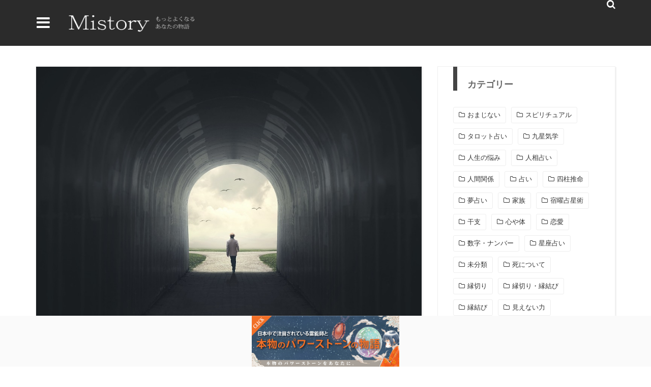

--- FILE ---
content_type: text/html; charset=UTF-8
request_url: https://mistory.jp/23276
body_size: 44249
content:
<p></p><!DOCTYPE html>
<html lang="ja">
<head>
<meta charset="UTF-8" />
<meta name="viewport" content="width=device-width, initial-scale=1"/>
<meta property="og:image" content="https://mistory.jp/img/is/iStock-866950480.jpg"/>
<title>トンネルの夢の12個の意味！不安の象徴？狭い/短い/行き止まりなどスピリチュアル好きな筆者がパターン別に解説 &#8211; Mistory[ミストリー]</title>
<meta name='robots' content='max-image-preview:large' />
<link rel='dns-prefetch' href='//ajax.googleapis.com' />
<link rel='dns-prefetch' href='//fonts.googleapis.com' />
<link rel="alternate" type="application/rss+xml" title="Mistory[ミストリー] &raquo; フィード" href="https://mistory.jp/feed" />
<link rel="alternate" type="application/rss+xml" title="Mistory[ミストリー] &raquo; コメントフィード" href="https://mistory.jp/comments/feed" />
<style id='wp-img-auto-sizes-contain-inline-css' type='text/css'>
img:is([sizes=auto i],[sizes^="auto," i]){contain-intrinsic-size:3000px 1500px}
/*# sourceURL=wp-img-auto-sizes-contain-inline-css */
</style>
<style id='wp-block-library-inline-css' type='text/css'>
:root{--wp-block-synced-color:#7a00df;--wp-block-synced-color--rgb:122,0,223;--wp-bound-block-color:var(--wp-block-synced-color);--wp-editor-canvas-background:#ddd;--wp-admin-theme-color:#007cba;--wp-admin-theme-color--rgb:0,124,186;--wp-admin-theme-color-darker-10:#006ba1;--wp-admin-theme-color-darker-10--rgb:0,107,160.5;--wp-admin-theme-color-darker-20:#005a87;--wp-admin-theme-color-darker-20--rgb:0,90,135;--wp-admin-border-width-focus:2px}@media (min-resolution:192dpi){:root{--wp-admin-border-width-focus:1.5px}}.wp-element-button{cursor:pointer}:root .has-very-light-gray-background-color{background-color:#eee}:root .has-very-dark-gray-background-color{background-color:#313131}:root .has-very-light-gray-color{color:#eee}:root .has-very-dark-gray-color{color:#313131}:root .has-vivid-green-cyan-to-vivid-cyan-blue-gradient-background{background:linear-gradient(135deg,#00d084,#0693e3)}:root .has-purple-crush-gradient-background{background:linear-gradient(135deg,#34e2e4,#4721fb 50%,#ab1dfe)}:root .has-hazy-dawn-gradient-background{background:linear-gradient(135deg,#faaca8,#dad0ec)}:root .has-subdued-olive-gradient-background{background:linear-gradient(135deg,#fafae1,#67a671)}:root .has-atomic-cream-gradient-background{background:linear-gradient(135deg,#fdd79a,#004a59)}:root .has-nightshade-gradient-background{background:linear-gradient(135deg,#330968,#31cdcf)}:root .has-midnight-gradient-background{background:linear-gradient(135deg,#020381,#2874fc)}:root{--wp--preset--font-size--normal:16px;--wp--preset--font-size--huge:42px}.has-regular-font-size{font-size:1em}.has-larger-font-size{font-size:2.625em}.has-normal-font-size{font-size:var(--wp--preset--font-size--normal)}.has-huge-font-size{font-size:var(--wp--preset--font-size--huge)}.has-text-align-center{text-align:center}.has-text-align-left{text-align:left}.has-text-align-right{text-align:right}.has-fit-text{white-space:nowrap!important}#end-resizable-editor-section{display:none}.aligncenter{clear:both}.items-justified-left{justify-content:flex-start}.items-justified-center{justify-content:center}.items-justified-right{justify-content:flex-end}.items-justified-space-between{justify-content:space-between}.screen-reader-text{border:0;clip-path:inset(50%);height:1px;margin:-1px;overflow:hidden;padding:0;position:absolute;width:1px;word-wrap:normal!important}.screen-reader-text:focus{background-color:#ddd;clip-path:none;color:#444;display:block;font-size:1em;height:auto;left:5px;line-height:normal;padding:15px 23px 14px;text-decoration:none;top:5px;width:auto;z-index:100000}html :where(.has-border-color){border-style:solid}html :where([style*=border-top-color]){border-top-style:solid}html :where([style*=border-right-color]){border-right-style:solid}html :where([style*=border-bottom-color]){border-bottom-style:solid}html :where([style*=border-left-color]){border-left-style:solid}html :where([style*=border-width]){border-style:solid}html :where([style*=border-top-width]){border-top-style:solid}html :where([style*=border-right-width]){border-right-style:solid}html :where([style*=border-bottom-width]){border-bottom-style:solid}html :where([style*=border-left-width]){border-left-style:solid}html :where(img[class*=wp-image-]){height:auto;max-width:100%}:where(figure){margin:0 0 1em}html :where(.is-position-sticky){--wp-admin--admin-bar--position-offset:var(--wp-admin--admin-bar--height,0px)}@media screen and (max-width:600px){html :where(.is-position-sticky){--wp-admin--admin-bar--position-offset:0px}}

/*# sourceURL=wp-block-library-inline-css */
</style><style id='wp-block-image-inline-css' type='text/css'>
.wp-block-image>a,.wp-block-image>figure>a{display:inline-block}.wp-block-image img{box-sizing:border-box;height:auto;max-width:100%;vertical-align:bottom}@media not (prefers-reduced-motion){.wp-block-image img.hide{visibility:hidden}.wp-block-image img.show{animation:show-content-image .4s}}.wp-block-image[style*=border-radius] img,.wp-block-image[style*=border-radius]>a{border-radius:inherit}.wp-block-image.has-custom-border img{box-sizing:border-box}.wp-block-image.aligncenter{text-align:center}.wp-block-image.alignfull>a,.wp-block-image.alignwide>a{width:100%}.wp-block-image.alignfull img,.wp-block-image.alignwide img{height:auto;width:100%}.wp-block-image .aligncenter,.wp-block-image .alignleft,.wp-block-image .alignright,.wp-block-image.aligncenter,.wp-block-image.alignleft,.wp-block-image.alignright{display:table}.wp-block-image .aligncenter>figcaption,.wp-block-image .alignleft>figcaption,.wp-block-image .alignright>figcaption,.wp-block-image.aligncenter>figcaption,.wp-block-image.alignleft>figcaption,.wp-block-image.alignright>figcaption{caption-side:bottom;display:table-caption}.wp-block-image .alignleft{float:left;margin:.5em 1em .5em 0}.wp-block-image .alignright{float:right;margin:.5em 0 .5em 1em}.wp-block-image .aligncenter{margin-left:auto;margin-right:auto}.wp-block-image :where(figcaption){margin-bottom:1em;margin-top:.5em}.wp-block-image.is-style-circle-mask img{border-radius:9999px}@supports ((-webkit-mask-image:none) or (mask-image:none)) or (-webkit-mask-image:none){.wp-block-image.is-style-circle-mask img{border-radius:0;-webkit-mask-image:url('data:image/svg+xml;utf8,<svg viewBox="0 0 100 100" xmlns="http://www.w3.org/2000/svg"><circle cx="50" cy="50" r="50"/></svg>');mask-image:url('data:image/svg+xml;utf8,<svg viewBox="0 0 100 100" xmlns="http://www.w3.org/2000/svg"><circle cx="50" cy="50" r="50"/></svg>');mask-mode:alpha;-webkit-mask-position:center;mask-position:center;-webkit-mask-repeat:no-repeat;mask-repeat:no-repeat;-webkit-mask-size:contain;mask-size:contain}}:root :where(.wp-block-image.is-style-rounded img,.wp-block-image .is-style-rounded img){border-radius:9999px}.wp-block-image figure{margin:0}.wp-lightbox-container{display:flex;flex-direction:column;position:relative}.wp-lightbox-container img{cursor:zoom-in}.wp-lightbox-container img:hover+button{opacity:1}.wp-lightbox-container button{align-items:center;backdrop-filter:blur(16px) saturate(180%);background-color:#5a5a5a40;border:none;border-radius:4px;cursor:zoom-in;display:flex;height:20px;justify-content:center;opacity:0;padding:0;position:absolute;right:16px;text-align:center;top:16px;width:20px;z-index:100}@media not (prefers-reduced-motion){.wp-lightbox-container button{transition:opacity .2s ease}}.wp-lightbox-container button:focus-visible{outline:3px auto #5a5a5a40;outline:3px auto -webkit-focus-ring-color;outline-offset:3px}.wp-lightbox-container button:hover{cursor:pointer;opacity:1}.wp-lightbox-container button:focus{opacity:1}.wp-lightbox-container button:focus,.wp-lightbox-container button:hover,.wp-lightbox-container button:not(:hover):not(:active):not(.has-background){background-color:#5a5a5a40;border:none}.wp-lightbox-overlay{box-sizing:border-box;cursor:zoom-out;height:100vh;left:0;overflow:hidden;position:fixed;top:0;visibility:hidden;width:100%;z-index:100000}.wp-lightbox-overlay .close-button{align-items:center;cursor:pointer;display:flex;justify-content:center;min-height:40px;min-width:40px;padding:0;position:absolute;right:calc(env(safe-area-inset-right) + 16px);top:calc(env(safe-area-inset-top) + 16px);z-index:5000000}.wp-lightbox-overlay .close-button:focus,.wp-lightbox-overlay .close-button:hover,.wp-lightbox-overlay .close-button:not(:hover):not(:active):not(.has-background){background:none;border:none}.wp-lightbox-overlay .lightbox-image-container{height:var(--wp--lightbox-container-height);left:50%;overflow:hidden;position:absolute;top:50%;transform:translate(-50%,-50%);transform-origin:top left;width:var(--wp--lightbox-container-width);z-index:9999999999}.wp-lightbox-overlay .wp-block-image{align-items:center;box-sizing:border-box;display:flex;height:100%;justify-content:center;margin:0;position:relative;transform-origin:0 0;width:100%;z-index:3000000}.wp-lightbox-overlay .wp-block-image img{height:var(--wp--lightbox-image-height);min-height:var(--wp--lightbox-image-height);min-width:var(--wp--lightbox-image-width);width:var(--wp--lightbox-image-width)}.wp-lightbox-overlay .wp-block-image figcaption{display:none}.wp-lightbox-overlay button{background:none;border:none}.wp-lightbox-overlay .scrim{background-color:#fff;height:100%;opacity:.9;position:absolute;width:100%;z-index:2000000}.wp-lightbox-overlay.active{visibility:visible}@media not (prefers-reduced-motion){.wp-lightbox-overlay.active{animation:turn-on-visibility .25s both}.wp-lightbox-overlay.active img{animation:turn-on-visibility .35s both}.wp-lightbox-overlay.show-closing-animation:not(.active){animation:turn-off-visibility .35s both}.wp-lightbox-overlay.show-closing-animation:not(.active) img{animation:turn-off-visibility .25s both}.wp-lightbox-overlay.zoom.active{animation:none;opacity:1;visibility:visible}.wp-lightbox-overlay.zoom.active .lightbox-image-container{animation:lightbox-zoom-in .4s}.wp-lightbox-overlay.zoom.active .lightbox-image-container img{animation:none}.wp-lightbox-overlay.zoom.active .scrim{animation:turn-on-visibility .4s forwards}.wp-lightbox-overlay.zoom.show-closing-animation:not(.active){animation:none}.wp-lightbox-overlay.zoom.show-closing-animation:not(.active) .lightbox-image-container{animation:lightbox-zoom-out .4s}.wp-lightbox-overlay.zoom.show-closing-animation:not(.active) .lightbox-image-container img{animation:none}.wp-lightbox-overlay.zoom.show-closing-animation:not(.active) .scrim{animation:turn-off-visibility .4s forwards}}@keyframes show-content-image{0%{visibility:hidden}99%{visibility:hidden}to{visibility:visible}}@keyframes turn-on-visibility{0%{opacity:0}to{opacity:1}}@keyframes turn-off-visibility{0%{opacity:1;visibility:visible}99%{opacity:0;visibility:visible}to{opacity:0;visibility:hidden}}@keyframes lightbox-zoom-in{0%{transform:translate(calc((-100vw + var(--wp--lightbox-scrollbar-width))/2 + var(--wp--lightbox-initial-left-position)),calc(-50vh + var(--wp--lightbox-initial-top-position))) scale(var(--wp--lightbox-scale))}to{transform:translate(-50%,-50%) scale(1)}}@keyframes lightbox-zoom-out{0%{transform:translate(-50%,-50%) scale(1);visibility:visible}99%{visibility:visible}to{transform:translate(calc((-100vw + var(--wp--lightbox-scrollbar-width))/2 + var(--wp--lightbox-initial-left-position)),calc(-50vh + var(--wp--lightbox-initial-top-position))) scale(var(--wp--lightbox-scale));visibility:hidden}}
/*# sourceURL=https://mistory.jp/wp-includes/blocks/image/style.min.css */
</style>
<style id='global-styles-inline-css' type='text/css'>
:root{--wp--preset--aspect-ratio--square: 1;--wp--preset--aspect-ratio--4-3: 4/3;--wp--preset--aspect-ratio--3-4: 3/4;--wp--preset--aspect-ratio--3-2: 3/2;--wp--preset--aspect-ratio--2-3: 2/3;--wp--preset--aspect-ratio--16-9: 16/9;--wp--preset--aspect-ratio--9-16: 9/16;--wp--preset--color--black: #000000;--wp--preset--color--cyan-bluish-gray: #abb8c3;--wp--preset--color--white: #ffffff;--wp--preset--color--pale-pink: #f78da7;--wp--preset--color--vivid-red: #cf2e2e;--wp--preset--color--luminous-vivid-orange: #ff6900;--wp--preset--color--luminous-vivid-amber: #fcb900;--wp--preset--color--light-green-cyan: #7bdcb5;--wp--preset--color--vivid-green-cyan: #00d084;--wp--preset--color--pale-cyan-blue: #8ed1fc;--wp--preset--color--vivid-cyan-blue: #0693e3;--wp--preset--color--vivid-purple: #9b51e0;--wp--preset--gradient--vivid-cyan-blue-to-vivid-purple: linear-gradient(135deg,rgb(6,147,227) 0%,rgb(155,81,224) 100%);--wp--preset--gradient--light-green-cyan-to-vivid-green-cyan: linear-gradient(135deg,rgb(122,220,180) 0%,rgb(0,208,130) 100%);--wp--preset--gradient--luminous-vivid-amber-to-luminous-vivid-orange: linear-gradient(135deg,rgb(252,185,0) 0%,rgb(255,105,0) 100%);--wp--preset--gradient--luminous-vivid-orange-to-vivid-red: linear-gradient(135deg,rgb(255,105,0) 0%,rgb(207,46,46) 100%);--wp--preset--gradient--very-light-gray-to-cyan-bluish-gray: linear-gradient(135deg,rgb(238,238,238) 0%,rgb(169,184,195) 100%);--wp--preset--gradient--cool-to-warm-spectrum: linear-gradient(135deg,rgb(74,234,220) 0%,rgb(151,120,209) 20%,rgb(207,42,186) 40%,rgb(238,44,130) 60%,rgb(251,105,98) 80%,rgb(254,248,76) 100%);--wp--preset--gradient--blush-light-purple: linear-gradient(135deg,rgb(255,206,236) 0%,rgb(152,150,240) 100%);--wp--preset--gradient--blush-bordeaux: linear-gradient(135deg,rgb(254,205,165) 0%,rgb(254,45,45) 50%,rgb(107,0,62) 100%);--wp--preset--gradient--luminous-dusk: linear-gradient(135deg,rgb(255,203,112) 0%,rgb(199,81,192) 50%,rgb(65,88,208) 100%);--wp--preset--gradient--pale-ocean: linear-gradient(135deg,rgb(255,245,203) 0%,rgb(182,227,212) 50%,rgb(51,167,181) 100%);--wp--preset--gradient--electric-grass: linear-gradient(135deg,rgb(202,248,128) 0%,rgb(113,206,126) 100%);--wp--preset--gradient--midnight: linear-gradient(135deg,rgb(2,3,129) 0%,rgb(40,116,252) 100%);--wp--preset--font-size--small: 13px;--wp--preset--font-size--medium: 20px;--wp--preset--font-size--large: 36px;--wp--preset--font-size--x-large: 42px;--wp--preset--spacing--20: 0.44rem;--wp--preset--spacing--30: 0.67rem;--wp--preset--spacing--40: 1rem;--wp--preset--spacing--50: 1.5rem;--wp--preset--spacing--60: 2.25rem;--wp--preset--spacing--70: 3.38rem;--wp--preset--spacing--80: 5.06rem;--wp--preset--shadow--natural: 6px 6px 9px rgba(0, 0, 0, 0.2);--wp--preset--shadow--deep: 12px 12px 50px rgba(0, 0, 0, 0.4);--wp--preset--shadow--sharp: 6px 6px 0px rgba(0, 0, 0, 0.2);--wp--preset--shadow--outlined: 6px 6px 0px -3px rgb(255, 255, 255), 6px 6px rgb(0, 0, 0);--wp--preset--shadow--crisp: 6px 6px 0px rgb(0, 0, 0);}:where(.is-layout-flex){gap: 0.5em;}:where(.is-layout-grid){gap: 0.5em;}body .is-layout-flex{display: flex;}.is-layout-flex{flex-wrap: wrap;align-items: center;}.is-layout-flex > :is(*, div){margin: 0;}body .is-layout-grid{display: grid;}.is-layout-grid > :is(*, div){margin: 0;}:where(.wp-block-columns.is-layout-flex){gap: 2em;}:where(.wp-block-columns.is-layout-grid){gap: 2em;}:where(.wp-block-post-template.is-layout-flex){gap: 1.25em;}:where(.wp-block-post-template.is-layout-grid){gap: 1.25em;}.has-black-color{color: var(--wp--preset--color--black) !important;}.has-cyan-bluish-gray-color{color: var(--wp--preset--color--cyan-bluish-gray) !important;}.has-white-color{color: var(--wp--preset--color--white) !important;}.has-pale-pink-color{color: var(--wp--preset--color--pale-pink) !important;}.has-vivid-red-color{color: var(--wp--preset--color--vivid-red) !important;}.has-luminous-vivid-orange-color{color: var(--wp--preset--color--luminous-vivid-orange) !important;}.has-luminous-vivid-amber-color{color: var(--wp--preset--color--luminous-vivid-amber) !important;}.has-light-green-cyan-color{color: var(--wp--preset--color--light-green-cyan) !important;}.has-vivid-green-cyan-color{color: var(--wp--preset--color--vivid-green-cyan) !important;}.has-pale-cyan-blue-color{color: var(--wp--preset--color--pale-cyan-blue) !important;}.has-vivid-cyan-blue-color{color: var(--wp--preset--color--vivid-cyan-blue) !important;}.has-vivid-purple-color{color: var(--wp--preset--color--vivid-purple) !important;}.has-black-background-color{background-color: var(--wp--preset--color--black) !important;}.has-cyan-bluish-gray-background-color{background-color: var(--wp--preset--color--cyan-bluish-gray) !important;}.has-white-background-color{background-color: var(--wp--preset--color--white) !important;}.has-pale-pink-background-color{background-color: var(--wp--preset--color--pale-pink) !important;}.has-vivid-red-background-color{background-color: var(--wp--preset--color--vivid-red) !important;}.has-luminous-vivid-orange-background-color{background-color: var(--wp--preset--color--luminous-vivid-orange) !important;}.has-luminous-vivid-amber-background-color{background-color: var(--wp--preset--color--luminous-vivid-amber) !important;}.has-light-green-cyan-background-color{background-color: var(--wp--preset--color--light-green-cyan) !important;}.has-vivid-green-cyan-background-color{background-color: var(--wp--preset--color--vivid-green-cyan) !important;}.has-pale-cyan-blue-background-color{background-color: var(--wp--preset--color--pale-cyan-blue) !important;}.has-vivid-cyan-blue-background-color{background-color: var(--wp--preset--color--vivid-cyan-blue) !important;}.has-vivid-purple-background-color{background-color: var(--wp--preset--color--vivid-purple) !important;}.has-black-border-color{border-color: var(--wp--preset--color--black) !important;}.has-cyan-bluish-gray-border-color{border-color: var(--wp--preset--color--cyan-bluish-gray) !important;}.has-white-border-color{border-color: var(--wp--preset--color--white) !important;}.has-pale-pink-border-color{border-color: var(--wp--preset--color--pale-pink) !important;}.has-vivid-red-border-color{border-color: var(--wp--preset--color--vivid-red) !important;}.has-luminous-vivid-orange-border-color{border-color: var(--wp--preset--color--luminous-vivid-orange) !important;}.has-luminous-vivid-amber-border-color{border-color: var(--wp--preset--color--luminous-vivid-amber) !important;}.has-light-green-cyan-border-color{border-color: var(--wp--preset--color--light-green-cyan) !important;}.has-vivid-green-cyan-border-color{border-color: var(--wp--preset--color--vivid-green-cyan) !important;}.has-pale-cyan-blue-border-color{border-color: var(--wp--preset--color--pale-cyan-blue) !important;}.has-vivid-cyan-blue-border-color{border-color: var(--wp--preset--color--vivid-cyan-blue) !important;}.has-vivid-purple-border-color{border-color: var(--wp--preset--color--vivid-purple) !important;}.has-vivid-cyan-blue-to-vivid-purple-gradient-background{background: var(--wp--preset--gradient--vivid-cyan-blue-to-vivid-purple) !important;}.has-light-green-cyan-to-vivid-green-cyan-gradient-background{background: var(--wp--preset--gradient--light-green-cyan-to-vivid-green-cyan) !important;}.has-luminous-vivid-amber-to-luminous-vivid-orange-gradient-background{background: var(--wp--preset--gradient--luminous-vivid-amber-to-luminous-vivid-orange) !important;}.has-luminous-vivid-orange-to-vivid-red-gradient-background{background: var(--wp--preset--gradient--luminous-vivid-orange-to-vivid-red) !important;}.has-very-light-gray-to-cyan-bluish-gray-gradient-background{background: var(--wp--preset--gradient--very-light-gray-to-cyan-bluish-gray) !important;}.has-cool-to-warm-spectrum-gradient-background{background: var(--wp--preset--gradient--cool-to-warm-spectrum) !important;}.has-blush-light-purple-gradient-background{background: var(--wp--preset--gradient--blush-light-purple) !important;}.has-blush-bordeaux-gradient-background{background: var(--wp--preset--gradient--blush-bordeaux) !important;}.has-luminous-dusk-gradient-background{background: var(--wp--preset--gradient--luminous-dusk) !important;}.has-pale-ocean-gradient-background{background: var(--wp--preset--gradient--pale-ocean) !important;}.has-electric-grass-gradient-background{background: var(--wp--preset--gradient--electric-grass) !important;}.has-midnight-gradient-background{background: var(--wp--preset--gradient--midnight) !important;}.has-small-font-size{font-size: var(--wp--preset--font-size--small) !important;}.has-medium-font-size{font-size: var(--wp--preset--font-size--medium) !important;}.has-large-font-size{font-size: var(--wp--preset--font-size--large) !important;}.has-x-large-font-size{font-size: var(--wp--preset--font-size--x-large) !important;}
/*# sourceURL=global-styles-inline-css */
</style>

<style id='classic-theme-styles-inline-css' type='text/css'>
/*! This file is auto-generated */
.wp-block-button__link{color:#fff;background-color:#32373c;border-radius:9999px;box-shadow:none;text-decoration:none;padding:calc(.667em + 2px) calc(1.333em + 2px);font-size:1.125em}.wp-block-file__button{background:#32373c;color:#fff;text-decoration:none}
/*# sourceURL=/wp-includes/css/classic-themes.min.css */
</style>
<link rel='stylesheet' id='categories-images-styles-css' href='https://mistory.jp/wp-content/plugins/categories-images/assets/css/zci-styles.css?ver=3.3.1' type='text/css' media='all' />
<link rel='stylesheet' id='wp-members-css' href='https://mistory.jp/wp-content/plugins/wp-members/assets/css/forms/generic-no-float.min.css?ver=3.5.5.1' type='text/css' media='all' />
<link rel='stylesheet' id='redux-google-fonts-gowp_option-css' href='https://fonts.googleapis.com/css?family=Oswald%3A300%2C400%2C700%7CArchivo+Narrow%3A400%2C700%2C400italic%2C700italic%7CLato%3A100%2C300%2C400%2C700%2C900%2C100italic%2C300italic%2C400italic%2C700italic%2C900italic&#038;ver=1630626322' type='text/css' media='all' />
<link rel="EditURI" type="application/rsd+xml" title="RSD" href="https://mistory.jp/xmlrpc.php?rsd" />
<meta name="generator" content="WordPress 6.9" />
<link rel="canonical" href="https://mistory.jp/23276" />
<link rel='shortlink' href='https://mistory.jp/?p=23276' />
        <script type="text/javascript">
            var ajaxurl = 'https://mistory.jp/wp-admin/admin-ajax.php';
        </script>
    <link rel="shortcut icon" href="/img/favicon.ico" />            <style type='text/css' media="all">
            .gowp-review-score {display: none;}.post-meta .date {display: none;}.post-meta .meta-comment {display: none;} 
                .main-nav #main-menu .menu > li > a:hover, .header-dark .main-nav #main-menu .menu > li.current-menu-item:hover > a,
                .gowp-review-score, .read-more:hover, .loadmore-button .ajax-load-btn, .module-slider .flexslider .flex-direction-nav li a:hover,
                .gowp-score-percent, .widget .searchform-wrap .search-icon, .widget_archive ul li:hover, .widget_categories ul li:hover,
                .widget_tag_cloud a:hover, .s-tags a:hover, .post-page-links > span, .post-page-links a span:hover, #comment-submit,
                .gowp-review-box .gowp-overlay span, #pagination .current, #back-top, rating
                {background-color: #EFA48D}
                
                .tweet-bird, .gowp-author-box .author-info .gowp-author-page-contact a:hover, .gowp-score-box .score, .error-number,
                .page-404-wrap .redirect-home, .article-content p a
                {color: #EFA48D}
                
                ::selection
                {background-color: #EFA48D}
                ::-moz-selection 
                {background-color: #EFA48D}
                
                body::-webkit-scrollbar-thumb
                {background-color: #EFA48D}
                
                .article-content blockquote, .textwidget blockquote, .read-more:hover, .loadmore-button .ajax-load-btn,
                .module-slider .flexslider .flex-direction-nav li a:hover, .widget_flickr li a:hover img, .widget_archive ul li:hover, .widget_categories ul li:hover,
                .widget_tag_cloud a:hover, .post-page-links > span, .post-page-links a span:hover, #comment-submit, #pagination .current,
                .loadmore-button .ajax-load-btn
                {border-color: #EFA48D}
                 
                
        
            
                    {background-color: #19232d}
                    
                               
                    {color: #19232d}
                    

                    {border-color: #19232d}
                
                
                
                        </style>
            <style type="text/css" title="dynamic-css" class="options-output">.main-nav #main-menu .menu > li > a, .top-nav ul.menu > li, .gowp-mega-menu .gowp-sub-menu > li > a,
                            .gowp-dropdown-menu .gowp-sub-menu > li > a, .gowp-dropdown-menu .gowp-sub-sub-menu li > a{font-family:Oswald;font-weight:400;font-style:normal;}.post-meta, .post-cat, .meta-bottom .post-author, .rating-wrap{font-family:"Archivo Narrow";font-weight:400;font-style:normal;}.clara-second-logo, ul li a.rsswidget, .widget_pages ul li, .widget_meta ul li, 
                            
                            h1, h2, h3, h4, h5, h5, h6, .post-title , .grid-container .post-info .post-title , .post-title.post-title-masonry, .post-nav-link-title h3,
                            .recentcomments a:last-child, ul.ticker li h2 a, .header .logo.logo-text h1, .widget_recent_entries a, .loadmore-button .ajax-load-btn, .widget_nav_menu > div > ul > li,
                            .gowp-review-box .gowp-criteria-wrap, .gowp-score-box .score{font-family:Oswald;font-weight:400;font-style:normal;}.gowp-header .main-title, .gowp-header .sub-title{font-family:Oswald;font-weight:700;font-style:normal;}body, textarea, input, p, 
                            .entry-excerpt, .comment-text, .comment-author, .article-content,
                            .comments-area, .tag-list, .gowp-author-meta h3 {font-family:Lato;font-weight:400;font-style:normal;}</style><link rel="pingback" href="https://mistory.jp/xmlrpc.php" />
<!-- Global site tag (gtag.js) - Google Analytics -->
<script async src="https://www.googletagmanager.com/gtag/js?id=UA-199317544-1"></script>
<script>
  window.dataLayer = window.dataLayer || [];
  function gtag(){dataLayer.push(arguments);}
  gtag('js', new Date());

  gtag('config', 'UA-199317544-1');
</script>
<script async src="https://pagead2.googlesyndication.com/pagead/js/adsbygoogle.js?client=ca-pub-1792539017764647"
     crossorigin="anonymous"></script><style type="text/css">
.header-slider-on .clara-header-wrap .top-bar, .gowp-single-page.gowp-special-layout .top-bar,.clara-header-wrap .top-bar {
    background-color: rgba(20, 20, 20, 0.9);
}

.bd_comment {
    margin: 4% 0 0 0;
    clear: both;
    overflow: hidden;
}.bd_comment_img {
    float: left;
    width: 60px;
    padding: 0 5px 0 0;
}.bd_talk.bd_talk_women {
    color: #D50E21;
}
.post-page-links-n {
    text-align: center;
    padding: 4% 8%;
    margin: 5% 0 0;
    background-image: url(/wp-content/themes/cm/images/ico_more.png);
    background-repeat: no-repeat;
    background-position: 96% center;
    background-size: 8px 18px;
    background-color: #000;
    color: #fff;
    font-weight: bold;
}
iframe.wp-embedded-content,blockquote.wp-embedded-content {
    display: none;
}


/* TABLE OF CONTENT 
 * ==================
 * 1.  BASE
 * 2.  HEADER
 * 3.  NAVIGATION MENU
 * 4.  MAIN CONTENT
 * 5.  SIDEBAR - WIDGET
 * 6.  SINGLE
 * 7.  OTHERPAGES
 * 8.  FOOTER
 **/

 
/************************* 
 *  
 *  1.  BASE
 * 
 *************************/

html, body, div, span, applet, object, iframe,
h1, h2, h3, h4, h5, h6, p, blockquote, pre,
a, abbr, acronym, address, big, cite, code,
del, dfn, em, img, ins, kbd, q, s, samp,
small, strike, strong, sub, sup, tt, var,
b, u, i, center,
dl, dt, dd, ol, ul, li,
fieldset, form, label, legend,
table, caption, tbody, tfoot, thead, tr, th, td,
article, aside, canvas, details, embed, 
figure, figcaption, footer, header, hgroup, 
menu, nav, output, ruby, section, summary,
time, mark, audio, video {
	margin: 0;
	padding: 0;
	border: 0;
	font-size: 100%;
	vertical-align: baseline;
}
/* HTML5 display-role reset for older browsers */
article, aside, details, figcaption, figure, 
footer, header, hgroup, menu, nav, section {
	display: block;
}
*, *:after, *:before { -webkit-box-sizing: border-box; -moz-box-sizing: border-box; box-sizing: border-box; }
body {
    background: none;
    font-size: 14px;
    line-height: 1.7;
    color: #333;
}
a, a:visited, a:focus {
    text-decoration: none;
    color: inherit;
    outline: 0 !important;
}
ol, ul {
	list-style: none;
}
blockquote, q {
	quotes: none;
}
blockquote:before, blockquote:after,
q:before, q:after {
	content: '';
	content: none;
}

legend {
	white-space: normal;
}
fieldset {
	border: 1px solid rgba(0, 0, 0, 0.1);
	margin: 0 0 24px;
	padding: 11px 12px 0;
}
input, textarea {
	border: 1px solid rgba(0, 0, 0, 0.1);
    padding: 10px;
}

input:focus, textarea:focus {
    border: 1px solid rgba(0, 0, 0, 0.3);
    outline: 0;
}
pre {
    display: block;
    padding: 9.5px;
    margin: 0 0 10px;
    font-size: 13px;
    line-height: 1.428571429;
    word-break: break-all;
    word-wrap: break-word;
    color: #333333;
    background-color: #f5f5f5;
    border: 1px solid #cccccc;
    border-radius: 4px;
    white-space: pre-wrap;
}
/*====== Typography ======*/

.article-content ul, .textwidget ul {
	list-style: none;
}

.article-content ol, .textwidget ol {
	list-style-type: decimal;
}

.article-content ol ol, .textwidget ol ol {
	list-style: upper-alpha;
}

.article-content ol ol ol, .textwidget ol ol ol {
	list-style: lower-roman;
}

.article-content ol ol ol ol, .textwidget ol ol ol ol {
	list-style: lower-alpha;
}

.article-content ul ul, .textwidget ul ul, .article-content ol ol, .textwidget ol ol, .article-content ul ol, .textwidget ul ol, .article-content ol ul, .textwidget ol ul {
	margin-bottom: 0;
}

.article-content dl, .textwidget dl {
	margin: 0 1.5em;
}

.article-content dt, .textwidget dt {
	font-weight: bold;
}
.article-content dd, .textwidget dd {
	margin-bottom: 1.5em;
}

.article-content strong, .textwidget strong {
	font-weight: bold;
}

.article-content small, .textwidget small { 
	font-size: 80%; 
}

.article-content big, .textwidget big {
	font-size: 120%;
}


.article-content pre, .textwidget pre {
	background: rgba(0, 0, 0, 0.05);
	font: 87.5% "Courier 10 Pitch", Courier, monospace;
	line-height: normal;
	margin-bottom: 1.5em;
	padding: 0.75em 1.5em;
}
.article-content code, .textwidget code, .article-content kbd, .textwidget kbd {
	font: 13px Monaco, Consolas, "Andale Mono", "DejaVu Sans Mono", monospace;
}
.article-content abbr, .textwidget abbr, .article-content acronym, .textwidget acronym {
	border-bottom: 1px solid #666;
	cursor: help;
}
.article-content ins, .textwidget ins {
	text-decoration: none;
}
.article-content sup, .textwidget sup, .article-content sub, .textwidget sub {
	font-size: 62.5%;
	height: 0;
	line-height: 1;
	position: relative;
	vertical-align: baseline;
}
.article-content sup, .textwidget sup {
	bottom: 1ex;
}
.article-content sub, .textwidget sub {
	top: .5ex;
}

.article-content input, .textwidget input, .article-content textarea, .textwidget textarea {
	border: 1px solid rgba(0, 0, 0, 0.1);
    padding: 10px;
}

.article-content input:focus, .textwidget input:focus, .article-content textarea:focus, .textwidget textarea:focus {
    border: 1px solid rgba(0, 0, 0, 0.3);
    outline: 0;
}

.article-content button, .textwidget button,
.article-content input[type="button"], .textwidget input[type="button"],
.article-content input[type="reset"], .textwidget input[type="reset"],
.article-content input[type="submit"], .textwidget input[type="submit"] {
	-webkit-appearance: button;
	cursor: pointer;
    padding: 5px 10px;
}

.article-content button[disabled], .textwidget button[disabled],
.article-content input[disabled], .textwidget input[disabled] {
	cursor: default;
    padding: 5px 10px;
}

.article-content address, .textwidget address {
	display: block;
	margin: 0 0 1.625em;
}

.article-content table, .textwidget table {
	border-bottom: 1px solid #F2F2F2;
	margin: 0 0 1.625em;
	width: 100%;
	text-align:left;
}

.article-content th, .textwidget th {
	color: #666;
	font-size: 14px;
	font-weight: 600;
	letter-spacing: 0.1em;
	line-height: 2.6em;
}

.article-content td, .textwidget td,.article-content th, .textwidget th {
	border-top: 1px solid #F2F2F2;
	padding: 6px 10px 6px 0;
}

.article-content img, .textwidget img{
	max-width: 100%; 
	height: auto;
}
/** Comment Section Typography **/
.comment-box .comments-area ul, .textwidget ul, .comment-box .comments-area ol, .textwidget ol {
	margin: 0 0 1.5em 2.5em;
}

.comment-box .comments-area ul, .textwidget ul {
	list-style: square;
}

.comment-box .comments-area ol, .textwidget ol {
	list-style-type: decimal;
}

.comment-box .comments-area ol ol, .textwidget ol ol {
	list-style: upper-alpha;
}

.comment-box .comments-area ol ol ol, .textwidget ol ol ol {
	list-style: lower-roman;
}

.comment-box .comments-area ol ol ol ol, .textwidget ol ol ol ol {
	list-style: lower-alpha;
}

.comment-box .comments-area ul ul, .textwidget ul ul, .comment-box .comments-area ol ol, .textwidget ol ol, .comment-box .comments-area ul ol, .textwidget ul ol, .comment-box .comments-area ol ul, .textwidget ol ul {
	margin-bottom: 0;
}

.comment-box .comments-area dl, .textwidget dl {
	margin: 0 1.5em;
}

.comment-box .comments-area dt, .textwidget dt {
	font-weight: bold;
}
.comment-box .comments-area dd, .textwidget dd {
	margin-bottom: 1.5em;
}

.comment-box .comments-area strong, .textwidget strong {
	font-weight: bold;
}

.comment-box .comments-area small, .textwidget small { 
	font-size: 80%; 
}

.comment-box .comments-area big, .textwidget big {
	font-size: 120%;
}

.comment-box .comments-area cite, .textwidget cite, .comment-box .comments-area em, .textwidget em, .comment-box .comments-area i, .textwidget i {
	font-style: italic;
}

.comment-box .comments-area cite, .textwidget cite {
	border: none;
}

/** head tag **/
.article-content h1, .article-content h2, .article-content h3, .article-content h4, .article-content h5, .article-content h6 {
    line-height: 1.5;
    margin-top: 15px;
    margin-bottom: 15px;
    word-wrap: break-word;
    -ms-word-wrap: break-word;
}
.article-content h1 + .article-content h2, .article-content h1 + .article-content h3, .article-content h1 + .article-content h4
, .article-content h1 + .article-content h5, .article-content h1 + .article-content h6 {
    margin-top: 0;
}
.article-content h2 + .article-content h3, .article-content h2 + .article-content h4, .article-content h2 + .article-content h5
, .article-content h2 + .article-content h6 {
    margin-top: 0;
}
.article-content h3 + .article-content h4, .article-content h3 + .article-content h5, .article-content h3 + .article-content h6 {
    margin-top: 0;
}
.article-content h2 + .article-content h1, .article-content h3 + .article-content h1, .article-content h4 + .article-content h1
, .article-content h5 + .article-content h1, .article-content h6 + .article-content h1 {
    margin-top: 0;
}

.comment-box h1, .comment-box h2, .comment-box h3, .comment-box h4, .comment-box h5, .comment-box h6 {
    line-height: 1.5;
    margin-top: 1.3em;
    margin-bottom: 15px;
    word-wrap: break-word;
    -ms-word-wrap: break-word;
}
.comment-box h1 + .comment-box h2, .comment-box h1 + .comment-box h3, .comment-box h1 + .comment-box h4
, .comment-box h1 + .comment-box h5, .comment-box h1 + .comment-box h6 {
    margin-top: 0;
}
.comment-box h2 + .comment-box h3, .comment-box h2 + .comment-box h4, .comment-box h2 + .comment-box h5
, .comment-box h2 + .comment-box h6 {
    margin-top: 0;
}
.comment-box h3 + .comment-box h4, .comment-box h3 + .comment-box h5, .comment-box h3 + .comment-box h6 {
    margin-top: 0;
}
.comment-box h2 + .comment-box h1, .comment-box h3 + .comment-box h1, .comment-box h4 + .comment-box h1
, .comment-box h5 + .comment-box h1, .comment-box h6 + .comment-box h1 {
    margin-top: 0;
}
/*======= STANDARD ===========*/
/*========= Fonts =========*/
/*--- Hyperlinks ---*/
a, a:visited {
	text-decoration: none;
	}
a:active,a:focus {
	outline: none;
	}

/*========= Headings =========*/
h1,h2,h3,h4,h5,h5,h6{
	font-family: 'Oswald', Helvetica, Arial, sans-serif;
	line-height: 1.5;
	font-weight: 700;
}
h1{
	font-size: 30px;
}

h2{
	font-size: 26px;
}

h3{
	font-size: 20px;	
}

h4{
	font-size: 18px;	
}

h5{
	font-size: 16px;
}

h6{
	font-size: 14px;
}

:focus {
	outline: 0;
}
 /*==== GENERAL ===========*/
/*--- Clear fix -----------*/
.clear-fix:before,
.clear-fix:after {
    content: " ";
    display: table;
}
 
.clear-fix:after {
    clear: both;
}
 
/* IE6/7 support */
.clear-fix {
    *zoom: 1;
}
.hide, .invisible {
    visibility: hidden;
}
/*-- WordPress common classes*/
.article-content > :first-child {
    margin-top: 0;
}
.article-content {
    position: relative;
}
embed, iframe, object, video {
    max-width: 100%;
    vertical-align: middle;
}
p > embed, p > iframe, p > object, p > video {
    margin-bottom: 0;
}
.article-content .alignleft, .textwidget .alignleft, .alignleft{
	display: inline;
	float: left;
	margin-right: 1.25em;
}
.article-content .alignright, .textwidget .alignright, .alignright{
	display: inline;
	float: right;
	margin-left: 1.25em;
}

.article-content .alignnone, .textwidget .alignnone,
.article-content .aligncenter, .textwidget .aligncenter{
	clear: both;
	display: block;
	margin-left: auto;
	margin-right: auto;
}

.article-content img.alignleft, .textwidget img.alignleft,
.article-content img.alignright, .textwidget img.alignright,
.article-content img.alignnon, .textwidget img.alignnone,
.article-content img.aligncenter, .textwidget img.aligncenter {
	margin-bottom: 20px;	
}

.article-content p img, .textwidget p img,
.article-content .wp-caption, .textwidget .wp-caption {
	margin-top: 0.4em;
    max-width: 100%;
    height: auto;
}
.wp-caption {
    margin-bottom: 1.25em;
    max-width: 100%;
}
.article-content .textwidget .wp-caption, .textwidget .wp-caption {
	margin-bottom: 1.25em;
	max-width: 96%;
	text-align:center;
    background-color: #eee;
}

.article-content .wp-caption.aligncenter, .textwidget .wp-caption.aligncenter {
    margin: 30px auto 24px auto;
}
.article-content .wp-caption img, .textwidget .wp-caption img {
	display: block;
	margin: 0 auto;
	max-width: 100%;
    height: auto;
}

.article-content p.wp-caption-text, .textwidget p.wp-caption-text, .wp-caption-text {
	margin-bottom: 0;
    font-style: italic;    
}

.article-content .wp-caption .wp-caption-text, .textwidget .wp-caption .wp-caption-text,
.article-content .gallery-caption, .textwidget .gallery-caption {
    padding: 4px;
	color: #666;	
	font-size: 12px;
    margin-bottom: 0 !important;
}
/*** Popup **/
.mfp-bg {
    z-index: 100000 !important;
}
.mfp-wrap {
    z-index: 100001 !important;
}
/*****************/
.gallery-wrap {
    margin-bottom: 36px;
}
.single-top-wrap .gallery-wrap {
    margin-bottom: 0;
}
#gowp-gallery-slider .flex-direction-nav a {
    width: 40px;
    height: 60px;
}
#gowp-gallery-slider ul li img {
    width: 100%;
    height: auto;
}
#gowp-gallery-slider .slides > li {
    position: relative;
}
#gowp-gallery-slider .slides > li .caption {
    position: absolute;
    max-width: 100%;
    text-align: left;
    bottom: 0;
    padding: 5px;
    background-color: #000000;
    left: 0;
    right: 0;
    margin: 0;
    opacity: 0;
    color: white;
    font-size: 12px;
    font-weight: 300;
    font-family: sans-serif;
    transition: all 0.5s ease;
    -webkit-transition: all 0.5s ease;
}
#gowp-gallery-slider .slides > li:hover .caption {
    display: block;
    opacity: 0.7;
}
/* overlay at start */
.mfp-fade.mfp-bg {
  opacity: 0;

  -webkit-transition: all 0.15s ease-out;
  -moz-transition: all 0.15s ease-out;
  transition: all 0.15s ease-out;
}
/* overlay animate in */
.mfp-fade.mfp-bg.mfp-ready {
  opacity: 0.8;
}
/* overlay animate out */
.mfp-fade.mfp-bg.mfp-removing {
  opacity: 0;
}

/* content at start */
.mfp-fade.mfp-wrap .mfp-content {
  opacity: 0;

  -webkit-transition: all 0.15s ease-out;
  -moz-transition: all 0.15s ease-out;
  transition: all 0.15s ease-out;
}
/* content animate it */
.mfp-fade.mfp-wrap.mfp-ready .mfp-content {
  opacity: 1;
}
/* content animate out */
.mfp-fade.mfp-wrap.mfp-removing .mfp-content {
  opacity: 0;
}


.gowp-site-container {
    width: 1140px;
    margin: auto;
    position: relative;
}
.clara-content-container {
    width: 1140px;
}
.content-sb-section {
    margin-top: 30px;
    position: relative;
}
.gowp-index-page.content-sb-section {
    margin-top: 0;
}
.single-page .content-sb-section {
    margin-top: 0;
}
.clara-module {
    padding: 30px;
    background: #fff;
    border: 0px solid #efefef;
    -webkit-box-shadow: 2px 2px 1px rgba(0, 0, 0, 0.05);
    -moz-box-shadow: 2px 2px 1px rgba(0, 0, 0, 0.05);
    box-shadow: 2px 2px 1px rgba(0, 0, 0, 0.05);
}
.content-section, .single-page .main {
    width: 760px;
    float: left;
}

.sidebar {
    width: 350px;
    margin-left: 30px;
    float: right;
}

/** Flexslider **/
.flexslider .slides {
    margin: 0;
}
.flexslider ul {
    list-style: none;
}
.flex-direction-nav a:before {
    display: none;
}
.flex-direction-nav a {
    width: 40px;
    height: 50px;
}
.flexslider:hover .flex-prev {
    left: 25px;
}
.flexslider:hover .flex-next {
    right: 25px;
}
.flexslider .slides img {
    -webkit-backface-visibility: hidden; /* Chrome, Safari, Opera */
   	backface-visibility: hidden;
}
.post-title {
    line-height: 1.5;
    color:#212121;
}

/************************* 
 *  
 *  2.  Header
 * 
 *************************/
/** Menu **/
#main-menu{
    display: none;   
}

.gowp-mega-menu .icon-thumb i {
    font-size: 50px;
}
/* Mega menu score */
.top-nav {
    float: left;
    font-size: 11px;
}
.top-nav li {
    display: block;
    position: relative;
}    
.top-nav ul.menu > li {
    padding: 0 10px;
    float: left;
    text-align: center;
    height: 37px;
    line-height: 37px;
    display: inline-block;
    transition: all 0.3s ease;
    -webkit-transition: all 0.3s ease;
}
.top-nav a {
    display:block;
    text-decoration:none;
}
.top-nav ul.menu>li>a {
    color: #333;
    float: left;
}
.top-nav ul.sub-menu li {
    padding: 10px 10px;
}
.top-nav ul.sub-menu a {
    color: #333;
    vertical-align: middle;
    width: 150px;
    line-height: 1.5;
}
.top-nav ul.sub-menu { /* hide sub menu */
    position:  absolute;
    visibility: hidden;
    background-color: #fafafa;
    z-index: 100;
    top: -10px;
    left: 100%;
    padding: 10px;
    opacity: 0;
    
    transition: opacity 0.3s ease;
    -webkit-transition: opacity 0.3s ease;
    -moz-transition: opacity 0.3s ease;
    -ms-transition: opacity 0.3s ease;
    -o-transition: opacity 0.3s ease;  
}
.top-nav ul.menu > li > ul.sub-menu {
    top: 100%;
    left: 0;
}
.top-nav ul.sub-menu li{
    text-align: left;
    min-width: 150px;
}
.top-nav li:hover > ul.sub-menu{ /* show sub-menu from lvl2 */
    opacity: 1;
    visibility: visible;
}
.top-nav ul.menu>li:hover { /*hover effect menu */
    background-color: rgba(0,0,0,0.1);
}
.top-nav ul.sub-menu li:hover { /*hover effect submenu li*/
    background-color: #eee;
}
#top-menu > ul.menu > li.menu-item-has-children:before {
    content: '\f078';
    float: right;
    margin-left: 4px;
    font-family: 'FontAwesome';
    font-size: 8px;
    line-height: 35px;
    color: #333;
}

/*----- header main ----------*/
.header-wrap {
    width: 100%;
}
.header {
    text-align: center;
}
.header .header-inner {
    display: table;
}
.header .logo.logo-text h1 {
    font-size: 50px;
    line-height: 1.5;
    padding: 15px 0;
}
.header-left .logo {
    display: table-cell;
    vertical-align: middle;
    text-align: left;
}
.header-center .logo {
    display: inline-block;
}
.header .logo {
    padding: 20px 0; 
}
.header .logo img {
    max-width: 100%;
    display: block;
}
.header .logo a {
    display: inline-block;
}
.header-banner {
    padding: 15px 0;
}
.header-left .header-banner {
    display: table-cell;
    vertical-align: middle;
    text-align: right;
}
.header-banner img {
    max-width: 100%;
}
.header-left #main-menu ul.menu {
    text-align: left;
}
 /************************* 
 *  
 *  3.  NAVIGATION MENU
 * 
 *************************/
.header-center .main-nav {
    text-align: center;
}
.top-bar.fixed {
    position: fixed !important;
    top:0;
    left: 0;
    right: 0;
}
.top-bar.fixed #header-search .searchform-wrap .search-icon, 
.top-bar.fixed #header-search .searchform-wrap, 
.top-bar.fixed .header-social,
.top-bar.fixed .main-nav #main-menu .menu > li, 
.top-bar.fixed .main-nav .header-inner {
    height: 50px;
}
.top-bar.fixed #header-search .searchform-wrap .search-icon, 
.top-bar.fixed .header-social li, 
.top-bar.fixed .main-nav #main-menu .menu > li > a,
.top-bar.fixed .main-nav .mobile i {
    line-height: 50px;
}
/*=== Mobile nav ===*/
#main-mobile-menu {
    display: none;
}
.main-nav .mobile {
    width: 30px;
    height: 30px;
    float: left;
    cursor: pointer;
    text-align: center;
}
.main-nav .mobile i {
    color: #fff;
    font-size: 30px;
    line-height: 90px;
    transition: all 0.2s ease-in-out;
    -webkit-transition: all 0.2s ease-in-out;
}
#main-mobile-menu {
    position: absolute;
    top: 100%;
    width: 100%;
    padding-top: 5px;
    z-index: 99;
    left: 0;
    background-color: rgba(0, 0, 0, 1);
}
#main-mobile-menu li {
    text-align: left;
    cursor: pointer;
}
#main-mobile-menu > ul > li > a {
    border-bottom: 1px solid rgba(255,255,255,0.25);
}
#main-mobile-menu li a {
    color: #fff;
}
#main-mobile-menu .expand {
    display: block;
    width: 40px;
    height: 40px;
    float: right; 
    text-align: center;       
}
#main-mobile-menu .expand i {
    display: block;
    font-size: 16px;
    line-height: 40px;
    color: #fff;
}
#main-mobile-menu li > ul > li > a {
    padding-left: 40px;
}
#main-mobile-menu a {
    display: block;
    font-size: 13px;
    line-height: 30px;
    padding: 7px 20px;
}
#main-mobile-menu > ul > li:last-child > a {
    border-bottom: none;
}
#main-mobile-menu ul.sub-menu {
    display: none;
}
/*==== Dark nav ====*/
.main-nav {
    background-color: transparent;
    position: relative;    
    list-style-type:none;
    z-index: 99;
    min-height: 50px;
}
.main-nav li {
    display: block;
}   

.main-nav a {
    display: inline-block;
    text-decoration:none;
    
}
.main-nav li:hover, .main-nav a:hover {
    transition: opacity 0.2s ease-in-out 0.2s, visibility 0s ease-in-out 0.2s;
    -webkit-transition: opacity 0.2s ease-in-out 0.2s, visibility 0s ease-in-out 0.2s;
}
.main-nav #main-menu .menu > li > a {
    position: relative;
    color: #fff;
    padding: 0 15px;
    font-size: 14px;
    line-height: 90px;
    transition: all 0.2s ease-in-out;
    -webkit-transition: all 0.2s ease-in-out;
}
.main-nav #main-menu .menu > li > a:hover {
    background-color: #EFA48D;
}
.header-dark .main-nav #main-menu .menu > li.current-menu-item:hover > a {
    color: #fff;    
    background-color: #EFA48D;
}
.header-custom .main-nav #main-menu .menu > li:hover > a {
    color: #fff;
}
.header-custom .main-nav #main-menu .menu > li.current-menu-item:hover > a {
    color: #fff;
}
/*==== Mega menu ====*/
.gowp-mega-menu {
    top: 100%;
    position: absolute;
    visibility: hidden;
    opacity: 0;
    left: -999999px;
    transition: opacity 0.2s ease-in-out 0.2s, visibility 0s ease-in-out 0.2s, left 0s 0.2s;
    -webkit-transition: opacity 0.2s ease-in-out 0.2s, visibility 0s ease-in-out 0.2s, left 0s 0.2s;
    background-color: rgba(0, 0, 0, 1);
}
.header-slider-on .gowp-mega-menu, .gowp-single-page.gowp-special-layout .gowp-mega-menu{
    background-color: rgba(0, 0, 0, 0.5);
}
.gowp-mega-menu .gowp-with-sub {
    border-right: 1px solid #ddd;
    border-bottom: 1px solid #ddd;
}
.gowp-mega-menu .gowp-without-sub {
    border-right: 1px solid #ddd;
    border-bottom: 1px solid #ddd;
    border-left: 1px solid #ddd;
}
.gowp-mega-menu .flexslider .slides > li {
    border: 10px solid transparent;
    border-bottom: 0;
    box-sizing: content-box;
    overflow: hidden;
}
.main-nav .menu > li .gowp-mega-menu .flexslider {
    padding: 10px;
}
.main-nav .menu > li:hover > .gowp-mega-menu {
    visibility: visible;
    opacity: 1;
    left: 0;
    transition: opacity 0.2s ease-in-out 0.2s, visibility 0s ease-in-out 0.2s, left 0s 0.2s;
    -webkit-transition: opacity 0.2s ease-in-out 0.2s, visibility 0s ease-in-out 0.2s, left 0s;
}
.gowp-mega-menu .gowp-sub-menu {
    width: 20%;
    float: left;
    padding: 10px;
}
.gowp-sub-menu > li {
    text-align: left;
}
.gowp-sub-menu > li:hover, .gowp-sub-sub-menu > li:hover {
    background-color: rgba(0,0,0,0.05);
}
.gowp-mega-menu .gowp-sub-menu > li {
    display: block;
    position: relative;
    text-align: left;
    font-size: 15px;
    line-height: 20px;
    border-bottom: 1px solid rgba(255,255,255,0.3);
}
.gowp-mega-menu .gowp-sub-menu > li > a {
    color: #fff;
    padding: 5px 15px;
    display: block;
    line-height: 30px;
    font-size: 12px;
}
.gowp-mega-menu .gowp-sub-sub-menu {
    position: absolute;
    padding: 10px;
    left: 100%;
    top: 0;
    visibility: hidden;
    background-color: #19232D;
    width: 210px;
    box-shadow: 2px 0px 2px -1px rgba(0,0,0,0.1);
    transition: opacity 0.2s ease-in-out 0.2s, visibility 0s ease-in-out 0.2s;
    -webkit-transition: opacity 0.2s ease-in-out 0.2s, visibility 0s ease-in-out 0.2s;
}
.gowp-mega-menu .gowp-sub-sub-menu > li {
    border-bottom: 1px solid rgba(255,255,255,0.3);
}
.gowp-mega-menu .gowp-sub-sub-menu > li:last-child {
    border: none;
}
.gowp-mega-menu .gowp-sub-sub-menu > li > a {
    display: block;
    padding: 5px 10px;
    line-height: 20px;
    font-size: 12px;
    color:  #fff;
}    
.gowp-mega-menu .gowp-sub-menu > li:hover > .gowp-sub-sub-menu {
    visibility: visible;
}
.gowp-sub-post {
    position: relative;
}
.gowp-sub-posts {
    background-color: #f5f5f5;
}
.gowp-sub-posts.gowp-with-sub {
    width: 80%;
    float: right;
}
.main-nav #main-menu .menu > li > a, .top-nav ul.menu > li, .gowp-mega-menu .gowp-sub-menu > li > a,
.gowp-dropdown-menu .gowp-sub-menu > li > a, .gowp-dropdown-menu .gowp-sub-sub-menu li a {
    letter-spacing: 1px;   
}
/*====== Megamenu =======*/
.flexslider_destroy {
    padding: 10px 10px 0 10px;
}
.flexslider_destroy ul li{
    width: 25%;
    float: left;
    padding:10px;
}
.flexslider {
    border: none;
    margin: 0;
    box-shadow: none;
    border-radius: 0;
    background: #fff;
}
/*Normal menu*/
.gowp-dropdown-menu {
    position: absolute;
    top: 100%;
    min-width: 210px;
    background-color: rgba(0, 0, 0, 1);
    visibility: hidden;
    opacity: 0;
    transition: all 0.2s ease-in-out 0.2s;
    -webkit-transition: all 0.2s ease-in-out 0.2s;
    box-shadow: 0 2px 2px -1px rgba(0,0,0,0.1);
}
.header-slider-on .gowp-dropdown-menu, .gowp-single-page.gowp-special-layout .gowp-dropdown-menu, 
.header-slider-on #main-mobile-menu, .gowp-single-page.gowp-special-layout #main-mobile-menu, 
.header-slider-on .gowp-dropdown-menu .gowp-sub-sub-menu, .gowp-single-page.gowp-special-layout .gowp-dropdown-menu .gowp-sub-sub-menu {
    background-color: rgba(0, 0, 0, 0.5);
}
.main-nav .menu li:hover > .gowp-dropdown-menu {
    visibility: visible;
    opacity: 1;
    transition: all 0.2s ease-in-out 0.2s;
    -webkit-transition: all 0.2s ease-in-out 0.2s;
}
.gowp-dropdown-menu .gowp-sub-menu > li, .gowp-dropdown-menu .gowp-sub-sub-menu li {
    display: block;
    position: relative;
    font-size: 15px;
    padding-left: 10px;
    padding-right: 10px;
    line-height: 20px;
}
.gowp-dropdown-menu .gowp-sub-menu > li > a {
    display: block;
    padding: 5px 10px;
    line-height: 30px;
    font-size: 12px;
    color: #fff;
    border-bottom: 1px solid rgba(255,255,255,0.25);    
    white-space: nowrap;
}
.gowp-dropdown-menu .gowp-sub-menu > li:last-child > a, .gowp-dropdown-menu .gowp-sub-sub-menu li:last-child > a{
    border-bottom: none;
}
.gowp-dropdown-menu .gowp-sub-sub-menu {
    padding: 10px;
    position: absolute;
    top: 0;
    left: 100%;
    min-width: 210px;
    background-color: rgba(0, 0, 0, 1);
    visibility: hidden;
    opacity: 0;
    transition: all 0.2s ease-in-out;
    box-shadow: 0 2px 2px -1px rgba(0,0,0,0.1);
}

.gowp-dropdown-menu li:hover > .gowp-sub-sub-menu {
    visibility: visible;
    opacity: 1;
}
.gowp-dropdown-menu .gowp-sub-sub-menu li a {
    display: block;
    padding: 5px 10px;
    line-height: 30px;
    font-size: 12px;
    color: #fff;
    border-bottom: 1px solid rgba(255,255,255,0.25);
    white-space: nowrap;
}
.gowp-dropdown-menu .gowp-sub-sub-menu li:last-child a{
    border-bottom: none;
}
/*------ search form --------*/
nav #header-search {
    position: absolute;
    top: 0;
    right: 0;
    height: 50px;
}
nav #search-form {
    margin: 0;
    padding: 0;
    height: 100%;
}
nav #s {
    color: #fff;
    font-size: 0px; /* fix FF */    
    width: 300px;
    position: absolute;
    top: 50px;
    right: 100%;
    height: 0;
    border: none;
    margin: 0;
    padding: 0;
    transition: width ease-out 0.3s;
    -webkit-transition: width ease-out 0.3s;
}
nav .search-icon i {
    cursor: pointer;
    width: 50px;
    height:  45px;
    border: none;
    margin: 0;
    padding: 0;
    color: #fff;
    text-align: center;
    font-size: 18px !important;
    line-height: 50px;
}
#header-search .searchform-wrap > input {
    background-color: #19232D;
    border-top: 1px solid #fff;
}
/*-----megamenu meta -------*/
.gowp-meta {
    -webkit-backface-visibility: hidden; /* Chrome, Safari, Opera */
   	backface-visibility: hidden;
}
.gowp-sub-posts .thumb {
    overflow: visible;
}
.gowp-sub-posts .thumb img {
    height: auto;
}
.gowp-sub-posts .thumb:hover img {
    transform: none;
    -ms-transform: none;
    -webkit-transform: none;
}
.gowp-sub-posts .post-title {
    margin: 0;
    line-height: 1.5;
    -webkit-backface-visibility: hidden; /* Chrome, Safari, Opera */
   	backface-visibility: hidden;
}
.gowp-sub-posts .post-title a {
    font-size: 14px;
    margin-top: 12px;
    word-wrap: break-word;  
    text-transform: none;
}
.gowp-mega-menu .post-meta {
    margin-top: 4px;
}

.header-slider-off .main-body {
    margin-top: 130px;
}
.main-body .fullwidth-section:first-child .widget:first-child {
    margin-top: 0;
}
.gowp-front-page.header-slider-on .header-slider-wrap{
    margin-bottom: 50px;
    overflow: hidden;
    -webkit-box-shadow: 2px 2px 1px rgba(0, 0, 0, 0.05);
    -moz-box-shadow: 2px 2px 1px rgba(0, 0, 0, 0.05);
    box-shadow: 2px 2px 1px rgba(0, 0, 0, 0.05);
}
/** Post cat **/
.post-cat {
    display: inline-block;
}

/** Review Score in Modules / Widgets**/
.gowp-review-score {
    display: inline-block;
    font-size: 12px;
    background: #EFA48D;
    padding: 0 8px;
    color: #fff;
    border-radius: 2px;
}
.gowp-review-score i {
    margin-right: 4px;
}
/**  Clara Header **/
.clara-header-wrap .top-bar {
    position: absolute;
    width: 100%;
    z-index: 100;
}
.clara-header-wrap .main-nav {
    float: left;
}
.main-nav .header-inner {
    height: 90px;
    display: table;
    transition: all 0.2s ease-in-out;
    -webkit-transition: all 0.2s ease-in-out;
}
.clara-header-wrap .main-nav .logo {
    display: table-cell;
    vertical-align: middle;
}
.clara-header-wrap .main-nav .logo {
    line-height: 1;
    color: #fff;
}
.clara-header-wrap .main-nav .logo p {
    display: block;
    border: 3px solid white;
    padding: 0px 8px 3px;
    text-align: center;
    margin-bottom: 0;
}
.clara-header-wrap .main-nav .logo img {
    max-height: 45px;
    display: block;
}
.clara-header-wrap .main-nav #main-menu {
    float: left;
    margin-left: 30px;
}
.clara-header-wrap .main-nav #main-menu .menu {
    display: inline-block;
}
.main-nav #main-menu .menu > li {
    height: 90px;
    vertical-align: middle;
    display: inline-block;
    transition: all 0.2s ease-in-out;
    -webkit-transition: all 0.2s ease-in-out;
}
/*======== Top bar social =========*/
.header-social {
    float: right;
    height: 90px;
    transition: all 0.2s ease-in-out;
    -webkit-transition: all 0.2s ease-in-out;
}
.header-social li {
    float: left;
    line-height: 90px;
    width: 28px;
    text-align: center;
    margin: 0 4px;
    cursor: pointer;
    transition: all 0.2s ease-in-out;
    -webkit-transition: all 0.2s ease-in-out;
}
.header-social li a {
    font-size: 18px;
    color: #fff;
    transition: all 0.3s ease;
    -webkit-transition: all 0.3s ease;
}
/** Header Slider **/
.header-slider-wrap {
    position: relative;
}
.header-slider-wrap .slides li {
    position: relative;
    height: 800px;
}
.header-slider-wrap .slides > li {
    display: none;
}
.header-slider-wrap .slides > li:first-child {
    display: block; 
    -webkit-backface-visibility: visible;
}
.header-slider-wrap .type-in .post-info-wrap {
    height: 800px;
}
.header-slider {
    position: relative;
}
.header-slider .flex-direction-nav a {
    width: 50px;
    height: 75px;
    opacity: 1;
}
.header-slider .flex-direction-nav .flex-prev {
    left: 50px;
}
.header-slider .flex-direction-nav .flex-next {
    right: 50px;
}
.header-slider .type-in .post-title {
    font-size: 48px;
    margin-top: 30px;
}
.header-slider .type-in .post-meta {
    margin-top: 30px;
    font-size: 14px;
}
.header-slider .type-in .post-info {
    padding-bottom: 80px;
    max-width: 70%;
}
.header-slider .type-in .post-meta div {
    margin-right: 20px;
    font-size: 14px;
}
/************************* 
 *  
 *  4.  MAIN CONTENT
 * 
 *************************/
/** General Style **/
/** Type In **/
.type-in {
    position: relative;
}
.type-in .post-info-wrap{
    position: relative;
}
.type-in .post-info {
    padding: 2%;
}
.sub-post .post-title {
    font-size: 16px;
    margin-bottom: 8px;
}
/** Module title **/
.gowp-header {
    border-left: 8px solid #444; 
    padding: 20px 0 0 20px;
    margin-top: -30px;
}
.gowp-header .main-title {
    
    font-size: 30px;
    color: #444;
    font-weight: bold !important;
}
.sidebar .gowp-header {
    margin-top: -30px;
}
.sidebar .gowp-header .main-title {
    font-size: 18px;
    color:#666;
}
.gowp-header .sub-title p {
    font-weight: 400 !important; 
    font-size: 11px;
    
    letter-spacing: 2px;
    color: #aaa;
}
.widget {
    margin-top: 30px;
    overflow: hidden;
}
.content-sb-section .content-section .widget:first-child {
    margin-top: 0;
}
.content-sb-section .sidebar .widget:first-child {
    margin-top: 0;
}
.footer .gowp-header {
    border: none;
    padding: 0;
    margin-top: 0;
}
.footer .gowp-header .main-title {
    display: inline-block;
    font-size: 13px;
    padding: 2px 12px;
    border-radius: 3px;
    background-color: #fff;
    color: #444;
    letter-spacing: 1px;
}
/** Post cat **/
.post-cat a {
    
    color: #fff;
    letter-spacing: 1px;
    background-color: #8a7d92;
    padding: 2px 8px;
    margin-right: 8px;
    border-radius: 2px;
    font-size: 10px;
    display: inline-block;
    margin-bottom: 2px;
}
/** Post meta **/
.post-meta {
    color: #888;
}
.post-meta > div {
    display: inline;
    letter-spacing: 1px;
}
.post-meta > div:last-child:after {
    display: none;
}
.post-meta > div i {
    margin-right: 4px;
}
/**********************/
.clara-second-logo {
    position: absolute;
    bottom: 40px;
    left: 50%;
    transform: translateX(-50%);
    text-align: right;
    height: 0;
}
.clara-second-logo img {
    max-height: 550px;
    width: auto;
    position: absolute;
    bottom: 0;
    right: 0;
}
/** Home Content **/
.post-meta div {
    margin-right: 10px;
    font-size: 12px;
}
.post-meta div.post-author a {
    font-weight: bold;
}
/*** Module Grid ***/
.module-main-grid img {
    width: inherit;
    max-width: 100%;
}
.module-main-grid .type-in {
    float: left;
}.post-list-wrap li {
    clear: both;
    overflow: hidden;
}
.module-main-grid .type-in .post-info {
    position: absolute;
    bottom: 0;
    width: 100%;
    color: #fff;
    z-index: 1;
}
.module-main-grid .post-author {
    font-weight: 700;
}
.module-main-grid  .post-title {
    text-shadow: 1px 1px 3px #333;
    text-shadow: 1px 1px 2px rgba(0,0,0,.3);
}
.module-main-grid .clara-first-column {
    margin-right: 15px;
}
.module-main-grid .clara-first-column .post-title, .module-post-four .post4-large-post .post-title {
    font-size: 32px;
    margin-top: 15px;
}
.module-main-grid .clara-first-column .post-meta, .module-post-four .post4-large-post .post-meta {
    margin-top: 15px;
}

.module-main-grid .clara-second-column .grid-small-post:first-child{
    margin-bottom: 15px;
}

.module-main-grid .clara-second-column .post-info {
    padding: 24px;   
}
.module-main-grid .clara-second-column .post-title {
    font-size: 18px;
}
.module-main-grid .clara-second-column .post-meta {
    margin-top: 12px;
}
/** Content Section **/
/** Classic Blog **/
.classic-blog-style {
    position: relative;
}
.classic-blog-style .thumb {
    float: left;
    position: relative;
}
.classic-post-content-wrap {
    background-color: rgba(255, 255, 255, 0.7);
    padding: 30px 0 30px 30px;
}
.classic-blog-style .post-details {
    width: 415px;
    float: left;
}
.classic-blog-style .post-title{
    font-size: 24px;
    margin-top: 12px;
    padding-bottom: 18px;
    position: relative;
    -webkit-backface-visibility: hidden; /* Chrome, Safari, Opera */
   	backface-visibility: hidden;
}
.classic-blog-style .post-meta {
    margin-top: 12px;
}
.content-section .classic-blog-style{
    clear: both;
    margin-top: 30px;
    overflow: hidden;
}
.content-section .classic-blog-style:first-child {
    margin-top: 0;
}
.content-section .classic-blog-style .post-details {
    height: 240px;
    position: absolute;
    right: 0;
}
.content-section .classic-blog-style .post-title {
    padding-bottom:  0;
    font-size: 20px;
}
.content-section .classic-blog-style .post-title:after {
    display: none;
}

.content-section .classic-blog-style .entry-excerpt {
    margin-top: 12px;
}
/*** Large Blog ***/
.large-blog-style .post-details {
    padding: 25px 25px 0 25px;
    width: 90%;
    margin: auto;
    margin-top: -110px;
    position: relative;
    background: rgba(255,255,255,0.7);
}
.large-blog-style .post-title {
    font-size: 24px;
    margin-top: 12px;
    position: relative;
}
.large-blog-style .entry-excerpt {
    margin-top: 16px;
    margin-bottom: 16px;
}
.large-blog-content-container .large-blog-style:nth-child(n+2) {
    margin-top: 50px;
}
/** Large Blog FW **/
.module-large-blog-fw .large-blog-style {
    width: 525px;
    margin-right: 30px;
    float: left;
}
.module-large-blog-fw .large-blog-style:nth-child(2n) {
    margin-right: 0;
}
.module-large-blog-fw .large-blog-style:nth-child(2n+1) {
    clear: both;
}
.module-large-blog-fw .large-blog-content-container .large-blog-style:nth-child(n+3) {
    margin-top: 50px;
}
.module-large-blog-fw .large-blog-content-container .large-blog-style:nth-child(2) {
    margin-top: 0;
}
.module-large-blog-fw .large-blog-style .post-details {
    margin-top: -90px;
}
.module-large-blog-fw .large-blog-style .post-title {
    font-size: 20px;
}
/** Post 4 **/
.module-post-four .small-posts > div {
    margin-top: 30px;
}
.module-post-four .small-posts .thumb {
    float: left;
    margin-right: 20px;
}
.module-post-four .sub-post {
    background-color: #fff;
}
.module-post-four .small-posts .post-cat {
    margin-top :12px;
}
.module-post-four .small-posts .post-title {
    max-height: 1em;
    overflow: hidden;
    line-height: 1;
}
/** Post 3 **/
.clara-one-half {
    width: 345px;
    margin-right: 10px;
    float: left;
}
.module-post-three .clara-one-half:last-child{
    margin-right: 0;
}
.module-post-three .large-post .post-title {
    font-size: 18px;
    margin-bottom: 8px;
}
.module-post-three .small-posts .item-post{
    margin-top: 30px;
}
.module-post-three .small-posts .thumb {
    width: 110px;
    float: left;
    margin-right: 15px;
    overflow: hidden;
}
.module-post-three .small-posts .post-title {
    font-size: 14px;
    max-height: 3em;
    overflow: hidden;
}
/** Post 3 FW **/
.module-post-three-fw .clara-one-half {
    width: 525px;
    margin-right: 30px;
    float: left;
}
.module-post-three-fw .clara-one-half:last-child{
    margin-right: 0;
}
.module-post-three-fw .large-post .post-title {
    font-size: 24px;
    margin-bottom: 8px;
    margin-top: 8px;
}
.module-post-three-fw .large-post .post-info {
    padding: 30px;
}
.module-post-three-fw .small-posts .item-post{
    margin-top: 30px;
}
.module-post-three-fw .small-posts .thumb {
    width: 160px;
    float: left;
    margin-right: 20px;
}
.module-post-three-fw .small-posts .post-title {
    font-size: 16px;
    max-height: 3em;
    overflow: hidden;
}
/*** Carousel ***/
.gowp-carousel-wrap .slides > li {
    border: 2px solid transparent;
    box-sizing: content-box;
    overflow: hidden;
    position: relative;
}
.gowp-carousel-wrap .slides > li .thumb {
    background-color: #000;
}
.gowp-carousel-wrap .slides > li img {
    transition: all 0.3s ease;
    -webkit-transition: all 0.3s ease;
}
.gowp-carousel-wrap .slides > li:hover img {
    opacity: 0.8;
}
.gowp-carousel-wrap .slides .post-details div {
    color: #fff;
}
.gowp-carousel-wrap .slides  .post-cat {
    margin-bottom: 16px;
}
.gowp-carousel-wrap .slides  .post-title {
    color: #fff;
    font-size: 18px;
}
.gowp-carousel-wrap .post-details {
    position: absolute;
    bottom: 0;
    left: 0;
    width:100%;
    padding: 20px;
    font-size: 14px;
    background: rgba(0, 0, 0, .65);
    -webkit-backface-visibility: hidden; /* Chrome, Safari, Opera */
   	backface-visibility: hidden;
}
.gowp-carousel-wrap .post-details .read-more, .module-post-two .large-post .read-more {
    margin-top: 14px;
    font-size: 12px;
    float: none;
    color: #fff;
}
.gowp-carousel-2-wrap {
    margin: 0 -10px !important;
    background: none !important;
}
.gowp-carousel-2-wrap .slides > li .post-wrap  {
    padding: 0 10px;
}
.gowp-carousel-2-wrap .slides > li .post-wrap .post-wrap-inner {
    position: relative;
}
.gowp-carousel-2-wrap .slides > li .post-details {
    padding: 20px;
    width: 90%;
    margin: auto;
    background-color: rgba(255, 255, 255, 0.7);
    margin-top: -75px;
    position: relative;
    -webkit-backface-visibility: hidden; /* Chrome, Safari, Opera */
   	backface-visibility: hidden;
}
.gowp-carousel-2-wrap .slides > li .post-title{
    font-size: 18px;
    margin-top: 12px;
    position: relative;
    -webkit-backface-visibility: hidden; /* Chrome, Safari, Opera */
   	backface-visibility: hidden;
}
.gowp-carousel-2-wrap .slides > li .post-meta {
    margin-top: 12px;
}
.gowp-carousel-2-wrap .flex-control-nav {
    position: initial;
    margin-top: 25px;
}
.gowp-carousel-2-wrap .flex-control-paging li a {
    background: rgba(0,0,0,0.1);
}
.gowp-carousel-2-wrap .flex-control-paging li a.flex-active {
    background: rgba(0,0,0,0.9);
}
/*** Read more **/
.read-more {
    float: right;
    color: #333;
    font-style: italic;
    display: inline-block;
    border: 1px solid #888;
    padding: 4px 8px;
    position: relative;
    z-index: 1;
    -webkit-transition: all 0.2s ease-in-out 0s;
    -moz-transition: all 0.2s ease-in-out 0s;
    -ms-transition: all 0.2s ease-in-out 0s;
    -o-transition: all 0.2s ease-in-out 0s;
    transition: all 0.2s ease-in-out 0s;
    -webkit-backface-visibility: hidden; /* Chrome, Safari, Opera */
   	backface-visibility: hidden;
}
.read-more:hover {
    color: #fff;
    background-color: #EFA48D;
    border-color: #EFA48D;
}
/* Load More Button */
.loadmore-button {
    text-align: center;
    clear: both;
}
.loadmore-button .ajax-load-btn {
    display: inline-block;
    position: relative;
    padding: 8px 52px;
    
    font-size: 14px;
    margin-top: 50px;
    margin-bottom: 10px;
    cursor: pointer;
    color: #fff;
    font-weight: 300;
    letter-spacing: 3px;
    background-color: #EFA48D;
    border: 3px solid #EFA48D;
    transition: all 0.3s linear;
}
.loadmore-button .loading-animation {
    display: none;
    width: 158px;
    height: 44px;
    margin-top: 40px;
    border: 2px solid transparent;
    cursor: pointer;
    background: url('../images/ajax_load.gif') no-repeat center;
}
/** Module Slider **/
.module-slider .flexslider .slides .thumb {
    width: 530px;
    float: left;
    margin-right: 50px;
}
.module-slider .post-details {
    width: 500px;
    height: 429px;
}
.module-slider .classic-post-content-wrap {
    padding: 0;
}
.module-slider .gowp-slider-wrap {
    position: relative;
}
.module-slider .flexslider .flex-direction-nav li > a{
    position: absolute;
    bottom: 0;
    top: inherit;
    left: inherit;
    line-height: 32px;
    text-align: center;
    border: 1px solid #888;
    border-radius: 3px;
    width: 30px;
    height: 30px;
    opacity: 1;
}
.module-slider .flexslider .flex-direction-nav li .flex-next {
    right: 20px;
}
.module-slider .flexslider .flex-direction-nav li .flex-prev {
    right: 55px;
}
.module-slider .flexslider .flex-direction-nav li > a svg{
    width: 13px;
    height: 13px;
}
.module-slider .flexslider .flex-direction-nav li > a polyline {
    stroke: #333;
}
.module-slider .flexslider .flex-direction-nav li a:hover {
    background-color: #EFA48D;
    border-color: #EFA48D;
}
.module-slider .flexslider .flex-direction-nav li a:hover polyline {
    stroke: #fff;
}
/*====== Module Post Grid =====*/
.fullwidth-section .module-grid-content-wrap .one-col:nth-child(3n) {
    margin-right: 0px;
}
.fullwidth-section .module-grid-content-wrap .one-col:nth-child(3n+1) {
    clear: both;
}
.module-post-grid {
    overflow: visible;
}
.fullwidth-section .module-grid-content-wrap .one-col:nth-child(n+4) {
    margin-top: 50px;
}
.content-section .module-grid-content-wrap .one-col:nth-child(2n) {
    margin-right: 0;
}
.content-section .module-grid-content-wrap .one-col:nth-child(2n+1) {
    clear: both;
}
.content-section .module-grid-content-wrap .one-col:nth-child(n+3) {
    margin-top: 50px;
}
.grid-1-type .post-title {
    margin-top: 16px;
    padding-bottom: 18px;
    position: relative;
    font-size: 20px;
}
.grid-1-type .post-details {
    padding-top:  24px;
}
.grid-1-type .post-meta {
    margin-top: 16px;
}
/*======== Masonry module =======*/
.module-masonry-wrapper {
    margin: 0 -15px;
}
.fullwidth-section .module-masonry-wrapper .one-col:nth-child(n+4), .content-section .module-masonry-wrapper .one-col:nth-child(n+3) {
    margin-top: 50px;
}
.module-masonry-wrapper .one-col {
    margin-right: 0;
    padding-left: 15px;
    padding-right: 15px;    
}
.article-masonry {
    padding-bottom: 30px;
}
.gowp-masonry-content .item { 
    float: left;
    padding-left: 15px;
    padding-right: 15px;
    margin-bottom: 30px;    
}
.content-section .one-col {
    width: 365px;
}
/** Symmetry Module **/
.module-symmetry .classic-blog-style {
    width: 525px;
    margin-right: 30px;
    float: left;
}
.module-symmetry .classic-blog-style:nth-child(2n){
    margin-right: 0;
}
.module-symmetry .classic-blog-style:nth-child(2n+1){
    clear:both;
}
.module-symmetry .classic-blog-style:nth-child(n+3){
    margin-top: 30px;
}
.module-symmetry .classic-blog-style .thumb {
    width: 320px;
}
.module-symmetry .classic-blog-style .post-details {
    height: 207px;
    position: absolute;
    right: 0;
    width: 350px;
}
.module-symmetry .classic-blog-style:nth-child(2n) .thumb {
    position: absolute;
    right: 0;
}
.module-symmetry .classic-blog-style:nth-child(2n) .post-details{
    left: 0;
    right: auto;
}
.module-symmetry .classic-blog-style .post-title {
    padding-bottom:  0;
    font-size: 18px;
}

.module-symmetry .classic-blog-style .entry-excerpt {
    margin-top: 12px;
}
.module-symmetry .classic-post-content-wrap {
    padding: 20px 0 20px 20px;
}
/************************* 
 *  
 *  5.  SIDEBAR
 * 
 *************************/
/* Ads */
.widget.widget-ads-banner{
    text-align: center;
}
.widget .gowp-banner {
    max-width: 100%;
}
/** Text widget **/
.sidebar .widget {
    margin-top: 30px;
    padding: 30px;
    background: #fff;
    border: 1px solid #efefef;
    -webkit-box-shadow: 2px 2px 1px rgba(0, 0, 0, 0.05);
    -moz-box-shadow: 2px 2px 1px rgba(0, 0, 0, 0.05);
    box-shadow: 2px 2px 1px rgba(0, 0, 0, 0.05);
}

/** Slider **/
.widget-slider .post-title {
    margin-bottom: 8px;
}

/** widget-posts-list **/
.widget-posts-list .style-3 .post-title, .widget-posts-list .style-1:nth-child(n+2) .post-title {
    font-size: 14px;
    margin-bottom: 8px;
}
.footer .widget-posts-list .style-3 .post-title, .footer .widget-posts-list .style-1:nth-child(n+2) .post-title {
    color: #fff;
}
.footer .widget-posts-list ul li.type-in .post-title {
    color: #fff;
}
/*** widget_comment ***/
.widget_comment.flexslider {
    background: none !important;
}
.widget_comment .cm-header div {
    display: inline;
    font-size: 12px;
    color: #888;
}
.widget_comment .cm-header .author-name {
    color: #212121;
    font-weight: 700;
}
.widget_comment .cm-header .avatar {
    margin-right: 8px;
    border-radius: 50%;
}
.widget_comment .cm-header .avatar img {
    width: inherit;
    display: inline;
    margin-bottom: 4px;
    vertical-align: middle;
}
.widget_comment .cm-header span {
    margin: 0 8px;
    font-size: 12px;
    color: #888;
}
.widget_comment .cm-header {
    margin-bottom: 8px;
}
.widget_comment .comment-text {
    font-style: italic;
    margin-bottom: 16px;
}
.widget_comment .post-title {
    font-size: 14px;
    margin: 0;
}
.widget_comment .post-title i {
    margin-right: 8px;
    color: #888;
}
.cm-flex .flex-control-nav {
    width: 100%;
    position: static;
    margin-top: 28px;
    text-align: center;
    line-height: 0;
}
.cm-flex .flex-control-paging li a {
    background: rgba(0,0,0,0.3);
    -webkit-box-shadow: none;
    -moz-box-shadow: none;
    -o-box-shadow: none;
    box-shadow: none;
}
.cm-flex .flex-control-paging li a.flex-active {
    background: rgba(0,0,0,1);
}
.widget_comment {
    position: relative;
    padding-bottom: 50px;
}
.widget_comment.flexslider .flex-direction-nav li > a{
    position: absolute;
    bottom: 0;
    top: inherit;
    left: inherit;
    line-height: 23px;
    text-align: center;
    border: 1px solid #888;
    border-radius: 3px;
    width: 24px;
    height: 24px;
    opacity: 1;
}
.widget_comment.flexslider .flex-direction-nav li .flex-next {
    left: 30px;
}
.widget_comment.flexslider .flex-direction-nav li .flex-prev {
    left: 0;
}
.widget_comment.flexslider .flex-direction-nav li > a svg{
    width: 10px;
    height: 10px;
}
.widget_comment.flexslider .flex-direction-nav li > a polyline {
    stroke: #333;
}
.footer .widget_comment .comment-text, .footer .widget_comment .cm-header div, .footer .widget_comment .cm-header .author-name, 
.footer .widget_comment .cm-header span, .footer .widget_comment .post-title{
    color: #d8d8d8;
}
.footer .widget_comment.flexslider .flex-direction-nav li > a {
    border-color: #666;
}
.footer .widget_comment.flexslider .flex-direction-nav li > a polyline {
    stroke: #d8d8d8;
}
/** Style-1 **/
.widget-posts-list .style-1 .thumb {
    width: 110px;
    float: left;
    margin-right: 15px;
    overflow: hidden;
}
.widget-posts-list .style-1.type-in .thumb {
    width: 100%;
    margin-right: 0;
    float: none;
}
.widget-posts-list .style-1:nth-child(n+2){
    clear: both;
}
.widget-posts-list .style-1.type-in .post-title {
    margin-bottom: 8px;
}
/*style-2*/
.widget-posts-list ul li.style-2 {
    width: 47%;
    float: left;
}
.widget-posts-list ul li.style-2:nth-child(2n+1) {
    margin-right: 6%;
    clear: both;
}
.widget-posts-list ul li.style-2:nth-child(n+3){
    margin-top: 20px;
}
.widget-posts-list ul li.style-2 .post-info {
    padding: 0;
    margin-top: 10px;
}
.widget-posts-list ul li.style-2 .post-info .post-title {
    font-size: 14px;
}
/*Style-3*/
.widget-posts-list ul li.style-3:nth-child(n+2) {
    margin-top: 15px;
}
.widget-posts-list ul li.style-3 .post-info {
    padding: 0;
}
.widget-posts-list .style-3 .thumb {
    float: left;
    margin-right: 15px;
    max-width: 120px;
    overflow: hidden;
}
.widget-posts-list .style-3 .post-meta > div, .widget-posts-list .style-3 .post-meta > div:after {
    color: #888;
}
/** Social Counter **/
.widget-social-counter ul li {
    width: 33%;
    float: left;
    text-align: center;
}
.widget-social-counter ul li:nth-child(3n) {
    margin-right: 0;
}
.widget-social-counter ul li:nth-child(3n + 1) {
    clear: both;   
}
.widget-social-counter ul li:nth-child(n+4) {
    margin-top: 25px;
}
.widget-social-counter ul li:first-child {
    margin-top: 0;
}
.widget-social-counter ul li i {
    font-size: 55px;
    line-height: 1;
    color: #888;
}
.widget-social-counter ul li .counter, .widget-social-counter ul li .subscribe {
    font-size: 18px;
    color: #888;
    font-weight: 700;
    margin-top: 6px;
}
.widget-social-counter ul li .data .text {
    font-size: 12px;
    color:#888;
}

.widget-social-counter ul li .post-title {
    font-size: 20px;
}
.footer .widget-social-counter ul li i {
    color: #ccc;
}
.footer .widget-social-counter ul li .counter, .footer .widget-social-counter ul li .subscribe,
.footer .widget-social-counter ul li .data .text {
    color: #d8d8d8;
}
/*** Widget Top Reviews ***/
.widget-latest-review h3, .widget-latest-review h4, .widget-latest-review .gowp-final-score, .widget-top-review h3, .widget-top-review h4, .widget-top-review .gowp-final-score{
    color: #212121;
}
.widget-top-review .gowp-review-title.post-title, .widget-latest-review .gowp-review-title.post-title {
    margin: 0 0 4px 0;
    width: 100%;
    margin-right: -40px;
    padding-right:  40px;
    text-align: left;
    font-size: 14px;
    line-height: 1.3;
    float: left;
    line-height: 1.5;
}
.widget-top-review .gowp-review-title.post-title a, .widget-latest-review .gowp-review-title.post-title a  {
    text-overflow: ellipsis;
}
.widget-top-review .gowp-review-box, .widget-latest-review .gowp-review-box {
    position: relative;
    width: 100%;
    padding: 0;
    margin-bottom: 20px;

}
.gowp-overlay {
    margin-top: 2px;
    display: block;
    width: 100%;
    float: left;
    position: relative;
    height: 10px;
    background-color: #666666;
}
.widget-top-review .gowp-review-box .gowp-final-score, .widget-latest-review .gowp-review-box .gowp-final-score  {
    font-size: 14px;
    line-height: 33px;
    font-weight: 700;
    position: absolute;
    right: 0;
    width: 33px;
    height: 33px;
    text-align: center;
    line-height: 1;
}
.gowp-score-percent {
    display: block;
    height: 10px;
    background-color: #EFA48D;
}
.footer .widget-top-review .gowp-review-title.post-title, .footer .widget-latest-review .gowp-review-title.post-title,
.footer .widget-top-review .gowp-review-box .gowp-final-score, .footer .widget-latest-review .gowp-review-box .gowp-final-score {
    color: #d8d8d8;
}

/*** Widget Slider ***/
.widget-slider ul li .post-cat {
    margin-bottom: 16px;
}

/*==== Widget Flickr ====*/
.widget_flickr { 
    list-style-type: none; 
}
.widget_flickr li { 
    width: 33.33%;
    list-style-type: none;
    display: block;
    float: left;
    border: none; 
}
.widget_flickr li a {
    display: block;
}
.widget_flickr li a img { 
	border: 5px solid transparent;
	-webkit-transition: all 0.2s linear;
	-moz-transition: all 0.2s linear;
	-o-transition: all 0.2s linear;
	-transition: all 0.2s linear;
    display: block;	
 }
.footer .widget_flickr li a img { 
	border: 5px solid #2a2a2a;
} 
.widget_flickr li a:hover img {
    border-width: 5px;
    border-style: solid;
    border-color: #EFA48D;
}
/*** Twitter **/
.widget-twitter ul li:nth-child(n+2) {
    margin-top: 20px;
}
.tweet-bird {
    float: left;
    margin-right: 15px;
    color: #EFA48D;
    font-size: 30px;
}
.gowp-twitter-message {
    padding-left: 50px;
}
.gowp-twitter-message p {
    margin-bottom: 4px;
    color: #666;
}
.gowp-twitter-message .twitter-timestamp {
    color: #888;
}
.gowp-twitter-message p a {
    color: #212121;
    text-decoration: underline !important;
    margin: 0 5px;
    font-weight: 700;
}
/*** widget_googlebadge ***/
.widget_googlebadge {
    text-align: center;
}
/*** Footer ***/
.footer {
    background-color: #19232D;
    margin-top: 50px;
    position: relative;
    padding: 0 0 150px;
}
.footer .footer-content {
    padding-bottom: 50px;
}
.footer .footer-lower {
    width: 100%;
    margin: auto;
    padding: 20px;
    background-color: #111;
    color: #b0b0b0;
    font-size: 12px;
    
    text-align: center;
}
.footer-sidebar {
    width: 360px;
    margin-right: 30px;
    margin-top: 50px;
    float:  left;
}
.footer-sidebar .widget:first-child {
    margin-top: 0;
}
.footer .footer-sidebar:last-child {
    margin-right: 0;
}
/** widget-posts-list **/
.footer .widget-posts-list ul li .post-title {
    color: #d8d8d8;
}
.footer .gowp-twitter-message p, .footer .gowp-twitter-message .twitter-timestamp, .footer .gowp-twitter-message p a {
    color: #d8d8d8;
}

/**
 * -------------------------------------------
 * WP Default widgets
 * -------------------------------------------
 **/
.widget select {
    width: 100%;
    height: 45px;
    margin-top: 20px;
    padding: 0 15px;
    border-color: #aaa;
    color: #444;
}
.widget-facebook, .widget_flickr, .widget_rss, .widget_calendar, .widget_recent_comments, .widget_links, .widget_search, .widget_tag_cloud, .widget_categories, .widget_recent, .widget_archive, .widget_meta, .widget_pages, .widget_recent_entries, .widget_nav_menu, .widget_text {
  position: relative;
  font-size: 13px;
  line-height: 1.5;
  background: transparent;
}
/** Search **/
.widget .searchform-wrap {
    position: relative;
}
.widget .searchform-wrap > input {
    background: #fcfcfc;
    padding: 12px 40px 12px 10px;
    outline: 0;
    font-size: 13px;
    color: #a6a6a6;
    width: 100%;
    height: 50px;
    border: 1px solid rgba(0, 0, 0, 0.1);
}
.widget .searchform-wrap .search-icon {
    height: 50px;
    line-height: 50px;
    width: 50px;
    position: absolute;
    top: 0;
    right: 0;
    text-align: center;
    color: #fff;
    background-color: #EFA48D;
}
.widget .searchform-wrap .search-icon i {
    font-size: 18px;
    color: #fff;
    line-height: 50px;
}
.footer .widget .searchform-wrap > input {
    border: none;
}
/** Header Search **/
#header-search {
    float:right;
}
#header-search .searchform-wrap {
    height: 90px;
    position: relative;
    text-align: right;
    transition: all 0.2s ease-in-out;
    -webkit-transition: all 0.2s ease-in-out;
}
#header-search .searchform-wrap .search-icon{
    height: 90px;
    line-height: 90px;
    color: #fff;
    float: right;
    font-size: 18px;
    width: 28px;
    cursor: pointer;
    transition: all 0.2s ease-in-out;
    -webkit-transition: all 0.2s ease-in-out;
}
#header-search .searchform-wrap > input {
    height: 0;
    padding: 0;
    border: none;
    font-size: 0;
    position: absolute;
    bottom: -70px;
    right: 0;
    width: 250px;
    background-color: transparent;
    border: 1px solid transparent;
}
/* Archives & Categories widget
==================================== */
.widget_archive ul li, .widget_categories ul li, .widget_tag_cloud a {
    line-height: 20px;
    margin-right: 10px;
    margin-bottom: 10px;
    padding: 5px 10px;
    float: left;
    color: #333;
    border-radius: 3px;
    border: 1px solid #eee;
    -webkit-transition: all 0.3s;
    -moz-transition: all 0.3s;
    -o-transition: all 0.3s;
    transition: all 0.3s;
}
.widget_archive ul li a, .widget_categories ul li a {
    display: inline-block;
    color: #333;
    -webkit-transition: all 0.3s;
    -moz-transition: all 0.3s;
    -o-transition: all 0.3s;
    transition: all 0.3s;
}
.footer .widget_archive ul li, .footer .widget_categories ul li, .footer .widget_archive ul li a, .footer .widget_categories ul li a, .footer .widget_tag_cloud a {
    color: #d8d8d8;
}
.footer .widget_archive ul li, .footer .widget_categories ul li, .footer .widget_tag_cloud a {
    border-color: rgba(255,255,255,0.2);
}
.widget_archive ul li a:before {
    content: '\f115';
    font-family: 'FontAwesome';
    margin-right: 5px;
}
.widget_categories ul li a:before {
    content: '\f114';
    font-family: 'FontAwesome';
    margin-right: 5px;
}
.widget_archive ul li:hover, .widget_categories ul li:hover, .widget_archive ul li:hover a, .widget_categories ul li:hover a {
    color: #fff;
}
.widget_archive ul li:hover, .widget_categories ul li:hover{
    background-color: #EFA48D;
    border-color: #EFA48D;
}
.widget_categories ul.children {
    display: none;
}
.footer .widget_archive .screen-reader-text, .footer .widget_categories .screen-reader-text {
    color: #d8d8d8;
}
/* Custom menu widget
==================================== */
.widget_nav_menu div:nth-child(2) {
    border-radius: 4px;
    margin-top: -10px;
}
.widget_nav_menu li a {
    display: block;
    padding: 10px;
    
    -webkit-transition: all 0.3s;
    -moz-transition: all 0.3s;
    -o-transition: all 0.3s;
    transition: all 0.3s;
    color: #212121 !important;
}
.widget_nav_menu li a:hover {
    padding-left: 15px;
}
.widget_nav_menu > div > ul > li {
    font-weight: 400 !important;
}
.widget_nav_menu > div > ul > li > a {
    border-top: 1px solid #eee;
}
.widget_nav_menu > div > ul > li:first-child > a {
    border-top: none;
}
.widget_nav_menu > div > ul > li.menu-item-has-children > a {
    border-bottom: 1px solid #eee;
}
.widget_nav_menu ul ul {
    margin-left: 25px;
    list-style: square;
}
.footer .widget_nav_menu ul ul {
    color: #d8d8d8;
}
.footer .widget_nav_menu li a {
    color: #d8d8d8 !important;
}
.footer .widget_nav_menu > div > ul > li:first-child > a {
    border-top: none;
}
.footer .widget_nav_menu div:nth-child(2) {
    background-color: transparent;
}
.footer .widget_nav_menu > div > ul > li > a {
    border-top: 1px solid rgba(255,255,255,0.2);
}
.footer .widget_nav_menu > div > ul > li.menu-item-has-children > a {
    border-bottom: 1px solid rgba(255,255,255,0.2);
}
/* Pages & Meta widget
==================================== */
.widget_pages ul.children {
	margin-left:0;
	margin-top:10px;
}
.widget_pages ul.children li {
	padding-bottom:0;
	border-bottom:none;
} 
.widget_pages ul li, .widget_meta ul li {
    margin-bottom: 4px;
    font-size: 14px;
}
.footer .widget_pages ul li, .footer .widget_meta ul li {
    color: #d8d8d8;
}
/* RSS widget
==================================== */
ul li a.rsswidget {
	font-size:14px;
	font-weight:bold;
	margin-bottom:10px;
	display:block;
}
.widget-title a.rsswidget img {
	vertical-align:middle;
}
.widget-title a.rsswidget {
    color: #fff;
    font-size: 13px;
}
.footer a.rsswidget, .footer .rssSummary {
    color: #d8d8d8;
}
span.rss-date {
	display:block;
	margin-bottom:10px;
	font-size:10px;
	font-weight:bold;
}
.rssSummary {
	margin-bottom:10px;
}
.widget.widget_rss .widget-title {
	border:none;
}
.widget_rss ul li {
	border-top-width:1px;
	border-top-style:solid;
	border-color:rgba(255,255,255,0.2);
	width: auto;
	padding:15px 0;
}
.widget_rss ul li:first-child {
    border-top: none;
}
.footer .widget_rss ul li {
	border-color:#555;
}
.widget_rss cite, span.rss-date {
	font-size:10px;
	color:#999;
}
/* Text widget
==================================== */

.widget_text .textwidget {
	padding: 0!important;
}

.widget_text .textwidget img {
	height: auto;
	max-width: 100%;
}

.footer .widget_text .textwidget {
    color: #d8d8d8;
}

/* Calendar widget
==================================== */
#wp-calendar caption {
	background: #222;
	color: #fff;
}
#wp-calendar {
	color:#555;
 	border-collapse:collapse;
	width: 100%;
	text-align: center;
}
.footer #wp-calendar {
	color:#ccc;
}
#wp-calendar #today {
	color: #000;
}
#wp-calendar #today a {
	color: #fff;
}
.footer #wp-calendar #today {
	color:#fff;
}
#wp-calendar caption {
	width: 100%;
	text-align: center;
	padding:7px 2px;
	margin-bottom:7px;
	font-size:14px;
	background: #222;
}
.footer #wp-calendar caption {
	background:#444;
	color:#ccc;
}
#wp-calendar thead th {
	font-weight:bold;
}
#wp-calendar tbody td {
	padding: 5px 0;
	background:#f3f3f3;
	border: 1px solid #fff;
}
.footer #wp-calendar tbody td {
	background:#333;
	border: 1px solid #222;
}
#wp-calendar a {
	padding: 2px 0;
	font-weight: bold;
}
#wp-calendar tfoot td {
	padding: 3px 0;
}
#wp-calendar #next {
	text-align: right;
	padding-right: 10px;
}
.footer #wp-calendar #prev a {
	color:#ccc;
}
#calendar_wrap {
	display: block;
	width: 100%;
	padding: 0 1px 1px 0;
}
#calendar_wrap table {
    border-top: 0;
    border-bottom: 0;
}
/* Recent comments widget
==================================== */
.widget_recent_comments .recentcomments {
    font-size: 13px;
    color: #212121;
    padding: 10px 0;
    border-bottom: 1px solid #eee;
}
.widget_recent_comments .recentcomments:first-child {
    padding-top: 0;
}
.widget_recent_comments .recentcomments:last-child {
    padding-bottom: 0;
    border: none;
}
.widget_recent_comments .recentcomments a:last-child {
    font-size: 14px;
    line-height: 1.5;
    letter-spacing: 1px;
}
.footer .recentcomments {
    color: #ddd;
}
.footer .recentcomments a:last-child {
    color: #d8d8d8;
}
.footer .widget_recent_comments .recentcomments {
    border-color: rgba(255,255,255,0.2);
}
/* FB widget
==================================== */
.widget-facebook .fb-container div {
    text-align: center;
}
/* Recent posts widget
==================================== */
.widget_recent_entries ul {
    margin: -10px 0;
}
.widget_recent_entries li {
    border-bottom: 1px solid #ddd;
    padding: 10px 0;
}
.widget_recent_entries li a {
    display: block;
    
}
.widget_recent_entries li a:before {
    content: '\f0f6';
    font-family: 'FontAwesome';
    margin-right: 5px;
} 
.footer .widget_recent_entries li a {
    color: #d8d8d8;
}
/*  Tag cloud widget
==================================== */
/*========= Clear fix =========*/
.widget_tag_cloud .tagcloud:before,
.widget_tag_cloud .tagcloud:after {
    content: " ";
    display: table;
} 
.widget_tag_cloud .tagcloud:after {
    clear: both;
}
/* IE6/7 support */
.widget_tag_cloud .tagcloud {
    *zoom: 1;
}
.widget_tag_cloud a {
    line-height: 20px;
    margin-right: 10px;
    margin-bottom: 10px;
    padding: 5px 10px;
    float: left;
    color: #333;
    border-radius: 3px;
    font-size: 13px !important;
    border: 1px solid #ddd;
    -webkit-transition: all 0.3s;
    -moz-transition: all 0.3s;
    -o-transition: all 0.3s;
    transition: all 0.3s;
}
.widget_tag_cloud a:before {
    content: '\f02b';
    font-family: 'FontAwesome';
    margin-right: 5px;
}
.widget_tag_cloud a:hover {
    color: #fff;
    background-color: #EFA48D;
    border-color: #EFA48D;
}
/************************* 
 *  
 *  6.  SINGLE
 * 
 *************************/
.single-page .feature-thumb img {
    width: 100%;
    height: auto;
    display: block;
}
.fw-feat-img-parallax, .header-slider-img-bg {
    position: absolute;
    text-align: center;
    top: 0;
    left: 0;
    height: 800px;
    width: 120%;
    background-position: 50% 0;
    background-repeat: no-repeat;
    -webkit-background-size: cover;
    -moz-background-size: cover;
    -o-background-size: cover;
    background-size: cover;
}
.single-top-wrap.parallax-enabled {
    position: relative;
    height: 800px;
}
.single-top-title.clara-fw-page {
    margin-top: -260px;
    width: 100%;
}
.single-top-title.clara-fw-page .single-top-inner{
    padding: 45px 30px;
    background-color: rgba(0, 0, 0, 0.8);
}
.header-slider-wrap .post-title {
    color: #fff;
    position: absolute;
    width: 80%;
    left: 0;
    bottom: 0;
    margin-bottom: 20px;
}
.single-top-title.clara-fw-page .post-title {
    
    color: #fff;
    font-size: 40px;
}
.clara-single-meta {
    padding: 30px;
    background-color: #fff;
    border: 1px solid #efefef;
    margin-top: 45px;
    margin-bottom: 30px;
    -webkit-box-shadow: 2px 2px 1px rgba(0, 0, 0, 0.05);
    -moz-box-shadow: 2px 2px 1px rgba(0, 0, 0, 0.05);
    box-shadow: 2px 2px 1px rgba(0, 0, 0, 0.05);
}
.clara-single-meta .gowp-author-avatar {
    float: left;
    margin-right: 20px;
}
.clara-single-meta .author-name {
    font-size: 24px;
    letter-spacing: 1px;
    margin-bottom: 8px;
}
.single-page.standard-layout, .gowp-wp-page {
    margin-top: 130px;
}
.single-page .main .article-content, .gowp-author-box, .related-box{
    background-color: #fff;
    -webkit-box-shadow: 2px 2px 1px rgba(0, 0, 0, 0.05);
    -moz-box-shadow: 2px 2px 1px rgba(0, 0, 0, 0.05);
    box-shadow: 2px 2px 1px rgba(0, 0, 0, 0.05);
    border-style: solid;
    border-width: 1px;
    border-color: #eeeeee;
}
.single-page.standard-layout .main .article-content-innner, .single-page.standard-layout .gowp-author-box, .related-box {
    padding: 30px;
}

.single-page .article-content .post-cat {
    margin-bottom: 22px;
}
.single-page.standard-layout .article-content .post-cat {
    margin-bottom: 7px;
}
.single-page .article-content .post-title {
    margin-bottom: 18px;
    margin-top: 0;
    line-height: 1.3;
    font-size: 36px;
}
.single-page .article-content p, .single-page .article-content li, .single-page .article-content h1, .single-page .article-content h2, .single-page .article-content h3, .single-page .article-content h4, .single-page .article-content h5 {
    line-height: 1.8;
}
.single-page .article-content-wrap > .feature-thumb {
    margin-bottom: 40px;
}
.single-page .main.post-without-sidebar {
    width: 100%;
}
.article-content-wrap {
    word-wrap: break-word;
}
.singletop .post-title {
    font-size: 40px;
    
    font-weight: bold;
    margin-top: 18px;
    text-align: left;
    text-justify: none;
}
.singletop .post-meta {
    margin-top: 8px;
}
.singletop .post-meta > div, .singletop .post-meta > div:after {
    color: #888;
}
.singletop .post-meta > div.post-author a {
    
    font-weight: bold;
}
.single-page .main .singletop {
    margin-bottom: 10px;
}
.single-page .main .article-content {
    text-align: justify;
    text-justify: inter-word;
}
.single-page .main .feature-thumb {
    margin-bottom: 36px;
}
.single-page .main .feature-thumb img {
    width: 100%;
    height: auto;
}
.single-page .sidebar .widget:first-child {
    margin-top: 0;
}
/*** Single TAG ***/
.s-tags {
    margin-top: 40px;    
    text-align: right;
}        
.s-tags span {   
    font-size: 12px;
    background-color: #212121;
    color: #fff;
    font-weight: bold;    
    margin-right: 20px;
    
    margin-top: 45px;
    padding: 4px 12px;
}
.s-tags a {
    display: inline-block;
    margin:  4px;
    padding: 4px 12px;
    background-color: #aaa;
    color: #fff;
    border: 1px solid #f5f5f5;
    
    font-size: 11px;
}
.s-tags a:hover {
    color: #fff;
    background-color: #EFA48D;
}
/*======== Post page links ========*/
.post-page-links {
    margin-bottom: 30px;
    margin-top: 20px;
    width: 100%;
    display: inline-block;
    text-align: center;
}
.post-page-links + div, .post-page-links + nav {
    clear: both;
}
.post-page-links span {
    margin-right: 5px;
    margin-bottom: 5px;
    padding: 18px;
    border-radius: 3px;
    border-width: 1px;
    border-style: solid;
    display: inline-block;
    font-size: 12px;
    color: #fff;
    line-height: 1;
}
.post-page-links a span {
    color: #666;
    border-color: #888;
}
.post-page-links > span, .post-page-links a span:hover {
    background-color: #EFA48D;
    color: #fff;
    border-color: #EFA48D;
}
/*** Nav Posts ***/
.s-post-nav {
    margin-top: 44px;
    padding-left: 30px;
    padding-right: 30px;
}
.s-post-nav .nav-btn.nav-prev {
    width: 50%;
    text-align: left;
    float: left;
    border-right: 1px solid #ccc;
    padding-right: 20px;
}
.s-post-nav .nav-btn.nav-next {
    width: 50%;
    text-align: right;
    float: right;
    padding-left: 20px;
}
.s-post-nav .nav-btn span {
    line-height: 30px;
    color: #888;
    font-size: 14px;
}
.s-post-nav .nav-btn.nav-prev span:first-child {
    font-size: 20px;
    margin-right: 20px;
}
.s-post-nav .nav-btn.nav-next span:first-child {
    font-size: 20px;
    margin-left: 20px;
}
.s-post-nav .nav-btn.nav-prev span {
    float: left;
}
.s-post-nav .nav-btn.nav-next span {
    float: right;
}
.s-post-nav .nav-btn span i {
    line-height: 30px;
}
.s-post-nav .nav-btn h3 {
    margin-bottom: 0;
    font-size: 16px;
    
    clear: both;  
    margin-top: 36px;
    color: #212121;
    letter-spacing: 1px;
}
.s-post-nav .nav-btn.nav-prev h3 {
    text-align: left;    
}
.s-post-nav .nav-btn.nav-next h3 {
    text-align: right;  
}
/*** Share Box ***/
.gowp-share-box {
    margin-top: 30px;
    text-align: right;
}
.gowp-share-box .share-box-wrap {
    padding-top: 0;
    margin-top: 0;
    display: inline-block;
}
.share-box-wrap .share-box {
    display: inline-block;
}
.share-box ul li {
    display: inline-block;
    border-radius: 2px;
    text-align: center;
    cursor: pointer;
}
.share-box ul li i {
    font-size: 16px;
    color: #fff;
    min-height: 0;
    line-height: 30px;                
}
.gowp-share-box > span {
    margin-right: 30px;
    font-size: 15px;
    
    font-weight: 700;
    color: #808080;
}

.gowp-share-box .share-box .social-share {
    padding-left: 0;
}
.gowp-share-box .share-box ul li .share-item-icon {
    width: 40px;
    height: 30px;
    margin-right: 8px;
    border-radius: 6px;        
}
.share-box ul li .share-item-icon {
    background-color: #808080;
}
/*** Author Box ***/
.gowp-author-box {
    margin-top: 30px;
}
.wp-page .gowp-author-box {
    margin: 0 0 40px 0;
}
.wp-page .fullwidth .gowp-author-box{
    margin-right: 0;
}
.gowp-author-box .gowp-author-avatar {
    float: left;
}
.gowp-author-box .gowp-author-avatar img {
    border-radius: 50%;
}
.gowp-author-box .author-info {
    padding-left: 95px;
    position: relative;
}
.gowp-author-box .author-info h3 {
    margin-top: 0;
    font-size: 20px;
    color: #212121;
    margin-bottom: 15px;
}
.gowp-author-box .author-info .gowp-author-page-contact {
    position: absolute;
    top: 0;
    right: 0;
}
.gowp-author-box .author-info .gowp-author-page-contact a {
    display: inline-block;
    margin: 0 8px;
    color: #888;
}
.gowp-author-box .author-info .gowp-author-page-contact a:hover {
    color: #EFA48D;
}
.gowp-author-bio {
    color: #888;
}
/*** Related Box ***/
.related-box {
    margin-top: 64px;
    padding-top: 0;
}
.related-box .block-title {
    font-size: 20px;
    color: #333;
    line-height: 1.5;
    
    margin-bottom: 30px;
    padding-top: 20px;
    padding-left: 20px;
    border-left: 8px solid #444;
}
.main .related-box ul li {
    width: 48%;
    float: left;
    margin-right: 4%;
    position: relative;
}
.main .related-box ul li:nth-child(2n) {
    margin-right: 0;
}
.main .related-box ul li .post-info {
    padding: 2%;
    height: 104px;
    overflow: hidden;
}
.related-box ul li .post-title {
    font-size: 100%;
    
    margin-top: 8px;
    margin-bottom: 8px;
}
.related-box ul li .post-meta div {
    color: #fff;
}
/*** Comment Box ***/
.comment-box {
    margin-top: 60px;
}
.comment-box #comments .commentlist {
    margin-bottom: 40px;
    list-style: none;
}
.comment-box .comments-area-title h3, .comment-respond h3, .comments-area .comments-area-title h3 {
    margin-top: 0;
    margin-bottom: 0;
    
    font-size: 20px;
    color: #212121;
}
.comment-box input, .comment-box  textarea {
    width: 100%;
}
.comment-box .comment-form-author, .comment-box .comment-form-email, .comment-box .comment-form-url {
    width: 30%;
    margin-right: 5%;
    display: inline-block;
}
.comment-box .comment-form-url {
    margin-right: 0; 
}

#comment-submit:hover {
    border-bottom: 2px solid #000;
    border-right: 2px solid #000;
}
/*======== Comments ==============*/
.comment-respond {
    margin-bottom: 30px;
    font-size: 14px;
    color: #888;
    letter-spacing: 1px;
}
.comment-respond h3, .comments-area h3 {
    font-size: 18px;
    color: #333;
    line-height: 1.5;
    
}
.comment-respond, .comments-area small {
    font-size: 70%;
}
.comments-area small {
    margin-left: 12px;
}
.comments-area h3:first-child {
    display: inline-block;
}
.comments-area-title h4 {
    display: inline-block;
}
.comments-area-title .add-comment-btn {
    font-size: 12px;
    line-height: 1.5;
    color: #fff;
    
    padding: 3px 5px;
    margin-left: 10px;
    display: inline-block;
    vertical-align: top;
}
.comments-area ul, .comments-area ol {
    list-style: none;
}
.comment-author span {
    display: block;
    font-size: 13px;
    line-height: 1.5;
}
.comment-time a {
    color: #888;
}
.comment-avatar {
    float: left;
    margin-right: 15px;
}
.comment.bypostauthor > .comment-article > .comment-author > .comment-author-name:after {
    content: 'AUTHOR';
    color: #fff;
    font-size: 10px;
    font-style: normal;
    font-weight: 400;
    padding: 1px 5px 2px 5px;
    margin-left: 10px;
    float: right;
}
.comment-author .comment-author-name {
    color: #333;
    font-size: 14px;
    font-weight: 700;
    display: inline-block !important;
}
.comment-links a {
    margin-right: 10px;
}
.comment-text .alert.info {
    margin-left: 75px;
    background: #eee;
    padding: 5px;
}
.comment-text .alert.info p {
    font-size: 14px;
    font-style: italic;
}
.comment-content {
    margin-left: 75px;
    margin-top: 10px;
    font-size: 14px;
    line-height: 1.5;
}
ol.commentlist ul.children {
    border-top: 1px solid #ddd;
    margin-top:  30px;
    list-style: none;
}
.comment:first-child {
    margin-top: 30px;
}
.comment + .comment {
    margin-top: 30px;
    padding-top: 30px;
    border-top: 1px solid #ddd;
}
.comment-navigation div {
    margin-bottom: 20px;
    margin-right: 10px;
}
.comment-navigation a {
    padding: 5px 8px;
    font-size: 14px;
}
.comment-navigation .nav-previous {
    float: left;
}
.comment-navigation .nav-next {
    float: right;
}
.comment-navigation {
    margin: 20px 0;
}
.comment-navigation a {
    color: #fff;
}
.comment-respond #reply-title {
    margin-bottom: 10px;
}
.comment-form {
  list-style: none;
}
.comment-form-author, .comment-form-email, .comment-form-url {
    display: inline-block;
    width: 30%;
    vertical-align: top;
    position: relative;
    margin: 0 5% 30px 0;
}
.comment-form-url {
    margin-right: 0;
}
.comment-respond input[type="text"] {
    display: block;
    width: 100%;
    vertical-align: middle;
    border: 1px solid rgba(0, 0, 0, 0.1);
    outline: 0;
    padding: 10px;
}
.comment-respond input[type="text"]:focus {
    border: 1px solid rgba(0, 0, 0, 0.3);
}
.comment-respond label {
    display: none;
}
.comment-form-comment {
    margin: 20px 0;
}
.comment-form-comment textarea {
    width: 100%;
    resize: none;
    border: 1px solid rgba(0, 0, 0, 0.1);
    padding: 10px;
}
.comment-form-comment textarea:focus {
    border: 1px solid rgba(0, 0, 0, 0.3);
}
#comment-submit {
    text-decoration: none;
    color: #fff;
    background-color: #EFA48D;
    border: 2px solid #EFA48D;
    padding: 6px 20px;
    font-size: 14px;
    cursor: pointer;
    
    margin: 0;
    width: inherit;
}
.comments-area ul ul, .comments-area ol ul {
    margin-left: 60px;
}
.form-submit {
    
    margin-bottom: 10px;
}
/*** Reviews ***/
.gowp-review-box {
    padding: 24px;
    width: 100%;
    margin-bottom: 30px;
    clear: both;
    background: #f8f8f8;
}
.gowp-review-box.below{
    margin-bottom: 0;
}
.gowp-review-box.left{
    width: 50%;
    float: left;
    margin-right: 32px;
    margin-bottom: 16px;
    clear: none;
}
.gowp-review-box.right {
    width: 50%;
    float: right;
    margin-left: 32px;
    margin-bottom: 16px;    
    clear: none;
}
.gowp-review-box .gowp-overlay {
    height: 8px;
    width: 100%;
    float: left;
    position: relative;
    background-color: #666;
    margin-top: 4px;
}
.gowp-review-box .gowp-overlay span {
    height: 8px;
    background-color: #efa48d;
    display: block;
}
.gowp-review-box .gowp-criteria-wrap {
    margin-top: 24px;
    color: #444;
    font-size: 13px;
    font-weight: 700;
}
.gowp-review-box .gowp-criteria-wrap:first-child {
    margin-top: 0;
}
.gowp-review-box .gowp-criteria-score {
    float: right;
}
.gowp-review-box .summary-wrap {
    margin-top: 40px;
    font-style: italic;    
}
.gowp-score-box {
    position: relative;
    text-align: center;
    float: left;
}
.gowp-review-box.left .gowp-score-box, .gowp-review-box.right .gowp-score-box {
    margin: auto;
    float: none;
}
.gowp-score-box .score {
    font-size: 56px;
    display: inline-block;
    font-weight: bold;
    line-height: 1;
    padding: 0 2px 8px 2px;
    color: #efa48d;
    position: absolute;
    bottom: 0;
    left: 50%;
    transform: translateX(-50%);
}
.gowp-review-box .gowp-summary {
    float: right; 
    color: #888;
    width: 350px;
    padding-left: 20px;
}
.post-without-sidebar .gowp-review-box .gowp-summary {
    width: 700px;
}
.gowp-review-box.left .gowp-summary, .gowp-review-box.right .gowp-summary {
    width: 100%;
    text-align: center;
    float: none;
    margin-bottom: 32px;
}
.single-top-wrap .gowp-embed-video, .single-top-wrap .gowp-embed-audio {
    width: 550px;
    position: absolute;
    left: 50%;
    transform: translatex(-50%);
    -webkit-transform: translatex(-50%);
    border: 0px solid #dedede;
    -webkit-box-shadow: 3px 3px 1px rgba(0, 0, 0, 0.05);
    -moz-box-shadow: 3px 3px 1px rgba(0, 0, 0, 0.05);
    box-shadow: 3px 3px 1px rgba(0, 0, 0, 0.05);
}
.single-page.standard-layout .gowp-embed-video, .single-page.standard-layout .gowp-embed-audio {
    margin-bottom: 30px;
}
.single-top-wrap .gowp-embed-video {
    top: 160px;
}
.single-top-wrap .gowp-embed-audio {
    top: 210px;
}
.single-top-wrap .gowp-embed-audio iframe {
    height: 200px;
}
.fluid-width-video-wrapper {
    position: relative;
    padding: 0;
    padding-top: 56.2857% !important;
}
.gowp-embed-audio iframe {
    width:100%;
}
.main .gowp-embed-audio iframe {
    height: auto;
}
.single-top-wrap {
    background: #000;
}
.fw-feat-img-parallax {
    opacity: 0.4;
}
.fw-feat-img-parallax.gowp-standard-post {
    opacity: 1;
}
/************************* 
 *  
 *  7.  OTHER PAGES
 * 
 *************************/
.gowp-wp-page .gowp-author-box{
    margin-top: 0;
    margin-bottom: 10px;
}
.gowp-archive-content .gowp-header {
    border-top: none;
}
.gowp-archive-content .gowp-title-wrapper {
    padding-top: 0;
    margin-top: 45px;
}
.gowp-author-page {
    padding-top: 30px;
}
/*========= Pagination ========*/
.gowp-page-pagination {
    width: 100%;
    display: inline-block;
}
#pagination {
    text-align: center;
    margin-top: 40px;
}
.archive-masonry #pagination {
    margin-left: 15px;
}
#pagination span, #pagination a {
    margin-right: 5px;
    margin-bottom: 5px;
    padding: 10px 15px;
    border-radius: 3px;
    color: #888;
    border: 1px solid #888;
    display: inline-block;
    font-size: 12px;
}
#pagination .current {
    color: #fff;
    border: 1px solid #EFA48D;
    background-color: #EFA48D;
}
.gowp-author-content .gowp-author-box {
    margin-bottom: 56px;
}
.gowp-author-content.fullwidth-section .gowp-author-box {
    margin-top: 56px;
}
/** 404 **/
.page-404-wrap {
    margin-top: 120px;
}
.error-number, #gowp-404-wrap {
    width: 100%;
    text-align: center;
}
.error-number{
    color: #EFA48D;
    font-size: 180px;
    line-height: 1;
    display: block;
    text-align: center;
    font-weight: 700;
}
.error-message {
    font-size: 40px;
    line-height: 1;
    display: block;
    text-align: center;
    font-weight: 700;
}
#gowp-404-wrap .entry-content {
    color: #444;
    margin-top: 30px;
    width: 650px;
    margin: auto;
    margin-top: 40px;
    background: #fff;
    padding: 50px;
    background: #fff;
    border: 1px solid #efefef;
    -webkit-box-shadow: 2px 2px 1px rgba(0, 0, 0, 0.05);
    -moz-box-shadow: 2px 2px 1px rgba(0, 0, 0, 0.05);
    box-shadow: 2px 2px 1px rgba(0, 0, 0, 0.05);
}
#gowp-404-wrap .entry-content .error-des {
    font-size: 20px;
}
.page-404-wrap .search {
    clear: both;
    margin-top: 30px;
}
.page-404-wrap .redirect-home {
    color: #EFA48D;
    margin-top: 30px;
    text-align: center;
    font-size: 16px;
}
.article-content p a {
    color: #EFA48D;
}

/************************* 
 *  
 *  8. FOOTER
 * 
 *************************/
.footer-2 {
    margin-top: 0 !important;
    border-top: none !important;
}
.footer_photostream_wrapper {
    margin-top: 80px;
    position: relative;
}
.footer_photostream_wrapper h3 {
    
    text-align: center;
    font-size: 16px;
    font-weight: 600;
    position: absolute;
    line-height: 12px;
    top: 0;
    left: 0;
    margin-top: -6px;
    text-align: center;
    width: 100%;
    z-index: 10;
}
.footer_photostream_wrapper h3 span {
    padding: 10px 15px;
    color: #fff;
    background-color: #19232D;
}
.footer_photostream li {
    width: 12.5%;
    margin: 0;
    display: inline;
    float: left;
    line-height: 0;
}
.footer_photostream li a {
    display: block;
}
.footer_photostream li img {
    width: 100%;
    height: auto;
    -webkit-transition: opacity 0.35s, -webkit-transform 0.35s;
    transition: opacity 0.35s, transform 0.35s;
    -webkit-backface-visibility: hidden;
    backface-visibility: hidden;
}
.footer_photostream li:hover img{
    opacity: 0.7;
}
.footer_photostream {
    margin-top: 20px;
    margin-bottom: 0;
    padding-left: 0;
    padding-right: 0;
}
 /*======== Back top button =======*/
#back-top {
    width: 50px;
    height: 50px;
    position: fixed;
    right: 20px;
    bottom: -50px;
    background-color: #EFA48D;
    opacity: 0.5;
    text-align: center;
    cursor: pointer;
    z-index: 100;
    transition: all ease .3s;
    -webkit-transition: all ease .3s;
    -moz-transition: all ease .3s;
    -ms-transition: all ease .3s;
    -o-transition: all ease .3s;
}
#back-top:hover {
    opacity: 1 !important
}
#back-top i {
    display: block;
    font-size: 18px;
    line-height: 50px;
    color: #fff;
}
/** General Style ***/

.thumb img {
    width: 100%;
    height: auto;
}
.table {
    display: table;
    margin: 0;
    width: auto;
}
.table-cell {
    display: table-cell;
    vertical-align: middle;
}
.entry-excerpt {
    color: #888;
}

.two-col {
    width: 647px;
    float: left;
    margin-right: 30px;
}
.one-col {
    width: 370px;
    float: left;
    margin-right: 30px;
}
.content-type-2 .post-meta > div, .content-type-2 .post-meta > div:after {
    color: #888;
}
.sub-post .post-meta > div {
    font-size: 11px;
    color: #888;
}

.sub-post .post-cat {
    margin-bottom: 8px;
}
.gowp-header {
    margin-bottom: 32px;
}
.footer .widget {
    margin-top: 46px;
}
.sidebar .gowp-header, .footer .gowp-header {
    margin-bottom: 32px;
    text-align: left;
}
.sidebar .gowp-header .main-title h3, .footer .gowp-header .main-title h3 {
    font-size: 20px;
    letter-spacing: 2px;
}
.footer .gowp-header .main-title h3 {
    background-color: #19232D;
    color: #d8d8d8;   
}
/*** Content Section **/
/*** Module post 3, 4 ***/

.module-post-three .small-posts .one-col, .module-post-four .small-posts .one-col {
    margin-top: 30px;
}
.module-post-three .small-posts .one-col:nth-child(2n), .module-post-four .small-posts .one-col:nth-child(2n) {
    margin-right: 0;
}

/*** Rating Style ***/
.rating-wrap {
    position: absolute;
    top: 0;
    left: 0;
    width: 75px;
    height: 55px;
    text-align: center;
    line-height: 55px;
    font-size: 22px;
    color: #fff;
    background-color: #EFA48D;
    position: absolute;
    top: 0;
    right: 0;
    letter-spacing: 1px;
}
.small-posts .rating-wrap {
    width: 50px;
    height: 30px;
    line-height: 30px;
    font-size: 14px;
}


.header-slider .post-title {
    background-color: rgba(0,0,0,0.4);
    padding: 2%;
}
body {
    font-family: ArialMT, "Hiragino Kaku Gothic ProN", "ヒラギノ角ゴ ProN W3", "メイリオ", sans-serif;
    line-height: 1.7;
    font-weight: 500;
}
a.matome-h2a {
    color: #222;
}
p.imgsource {
    text-align: right;
    font-size: 70%;
}.matome-h2a h3,#page h3 {
    text-align: left;
    padding: 10px 15px 10px 20px;
    font-size: 120%;
    font-weight: bold;
    border-width: 0 0 0 4px;
    border-style: solid;
    border-color: #222;
    margin: 30px 0;
    color:#222;
}a.matome-h2a h2,#page h2 {
    display: block;
    padding: 5px 0 0 0;
    color: #fff;
    text-decoration: none;
    padding: 5%;
    margin: 7% 0;
    color: #fff;
    font-size: 125%;
    font-weight: bold;
    background: -moz-linear-gradient(top left, #222, #0268B7);
    background: -webkit-linear-gradient(top left, #222, #0268B7);
    background: linear-gradient(to bottom right, #222, #0268B7);
}

div.matome-writer a.matome-h2a h2 {
    color: #222;
    background-color: transparent;
    background: transparent;
    margin: 0;
    padding: 0;
}
div.matome-writer a.matome-h2a {
    margin: 2% 0;
    display: block;
}.matome-section.matome-exp a.matome-h2a h2 {
    color: #222;
    background: transparent;
    margin: 0;
    padding: 0;
}
.matome-section.matome-writer {
    border-style: solid;
    border-color: #eee;
    border-width: 1px;
    padding: 5%;
    background-repeat: no-repeat;
    background-position: 5% 50%;
    background-size: 17%;
    font-size: 86%;
    overflow: hidden;
    margin: 0 0 5%;
}
.TopProfileLeft img {
    border-radius: 50%;
    background-color: #FFFF00;
}
.TopProfileRight,.TopProfileLeft {
    display: table-cell;
    vertical-align: middle;
}.TopProfileLeft {
    width: 20%;
    padding: 0 3% 0 0;
}p.WriterName {
    font-weight: bold;
    margin: 0 0 3%;
}img.LeadtextSakuragi {
    width: 18%;
    border-radius: 50%;
    margin: 0 5% 0% 0;
    float: left;
    border-color: #FFFF00;
    border-style: solid;
    border-width: 2px;
    background-color: #FFFF00;
}
div.matome-writer a.matome-h2a {
    margin: 2% 0;
}
.matome-writer .matomesection-article {
    margin: 0;
}
div#lastparts {
    background: -moz-linear-gradient(top left, #ffd700, #FF9800);
    background: -webkit-linear-gradient(top left, #ffd700, #FF9800);
    background: linear-gradient(to bottom right, #ffd700, #FF9800);
    margin: 5% 0 0 0;
    padding: 2%;
}
.LastProfImg img {
    border-radius: 50%;
}

.LastProfImg {
    position: relative;
    top: 0;
    float: right;
    width: 33%;
}
div#lastparts a.matome-h2a h2 {
    background-color: transparent;
    background: transparent;
    color: #fff;
    margin: 0;
    text-align: center;
}div#lastparts .matomesection-article-last {
    margin: 2%;
    padding: 5%;
    background-color: #fff;
}

div#index {
    margin: 0 0 5% 0;
}
.index li {
    padding: 1px 0% 1px 6%;
    background-image: url(/wp-content/themes/cm/images/ico_more.png);
    background-repeat: no-repeat;
    background-position: 2% center;
    background-size: 8px 12px;
    font-size: 85%;
    margin-bottom: 3px;
}
li.miniindex {
    background-image: none;
    padding: 2px 0% 2px 7%;
}
#index a {
    color: #055DB8;
}
img.CategoryImgMain {
    width: 100%;
}
.amzon-area-itembox {
    width: 100%;
    padding: 0 0 2% 0;
}.googlemaps-html iframe {
    width: 100%;
    height: 300px;
}

.matomesection-html iframe {
    width: 100%;
    height: auto;
}
.matomelink-text-gotimage {
    width: calc(100% - 80px);
    float: right;
}

.matomelink-image {
    width: 70px;
    height: 70px;
    overflow: hidden;
    float: left;
}
.photoby {
    text-align: right;
    color: #ccc;
    margin: 5% 5% 0% 0;
}
p.editors-title {
    font-weight: bold;
    margin: 0 0 3% 0;
}
p.editors-text {
    margin: 0 0 0 0;
}
.matomelink {
    border-width:1px;
    border-color: #ddd;
    background-color: #ebedef;
    border-style:solid;
    padding: 4% 10% 4% 4%;
    width: 100%;
    box-sizing: border-box;
    overflow: hidden;
    margin: 0 auto 10px;
    background-image: url(/wp-content/themes/cm/images/ico_more.png);
    background-repeat: no-repeat;
    background-position: 96% center;
    background-size: 8px 18px;
    overflow: hidden;
    margin:5% 0;
}
.matomescreen {
    border-color: #ebedef;
    background-color: #fff;
}
.matomelink-text {
}
.matomelink-text .matomelink-text-title {
    color: #000;
    font-weight: bold;
    font-size: 0.9em;
    line-height: 1.6;
    margin: 0 0 3%;
    text-decoration: underline;
}
.matomelink-text .matomelink-text-description {
    font-size: 10px;
    color: #888;
    line-height: 1.6;
    max-height: 85px;
    overflow: hidden;

}
a.matomelinkbox {
    text-decoration: none !important;
}
.matomelink-image img {
    border-width: 1px;
    border-style: solid;
    border-color: #ebedef;
    height:100%;
    max-width:150%;
    width:auto;
}p.matomelink-recommend {
    font-size: 0.9em;
    text-align: center;
    font-weight: bold;
}

.matomelink-text .matomelink-url {
    font-size:9px;
    color:#aaa;
    text-decoration:underline !important;
}
p.matomelink-url {
    word-break: break-all;
    line-height: 1.2;
}

td.SpotData {
    word-break: break-all;
}
.spots table {
    font-size: 75%;
    line-height:1.5;
    width: 100%;
    margin: 5% 0 0 0;
    border: none;
}
#article-contents .spots h3 {
    font-size: 100%;
    margin: 0;
}
td.Spotcolumn {
    width: 33%;
}
.spots td {
    border-style: solid;
    border-color: #ebedef;
    border-width: 0px 0 1px 0;
    padding: 1%;
    vertical-align: middle;
}
td.SpotLast {
    border-width: 0px 0px 0px 0px;
    padding-bottom: 7%;
}
td.Spotcolumn {
        background-repeat: no-repeat;
        background-position: 0% 50%;
        background-size: 7%;
        padding-left: 3%;
}td.SpotData a {
    color: #fff;
    background-color: #D14525;
    text-align: center;
    display: block;
    padding: 3%;
    margin: 0;
    font-weight: bold;
}
div.AmazonView {
    border-style: solid;
    border-color: #EFEFEF;
    border-width: 1px;
    width: 100%;
    margin: 5% auto 5%;
    padding: 3%;
    font-size: 80%;
    line-height: 1.6;
    overflow: hidden;
    background-image: url(/wp-content/themes/cm/images/ico_more.png);
    background-repeat: no-repeat;
    background-position: 96% center;
    background-size: 8px 18px;
    max-height: 300px;
}
.AmazonViewImg {
    width: 25%;
    float: left;
}.AmazonViewDesc {
    float: left;
    width: 68%;
    color: #000;
    padding: 0 0 0 2%;
}p.AmazonDescription {
    margin: 3% 0 0 0;
    font-size: 90%;
}.article-content p.AmazonTitle {
    font-weight: bold;
    font-size: 120%;
    line-height: 1.5;
}
span.AmazonViewPrice {
    color: #D24625;
    font-weight: bold;
    text-align: right;
    display: block;
    padding: 2% 0 0 0;
}span.AmazonViewDate {
    color: #ccc;
    text-align: right;
    display: block;
    margin: -3% 0 2% 0;
    font-size: 65%;
}
span.AmazonViewLink {
    color: #FF9900;
    font-weight: bold;
    text-align: right;
    display: block;
    padding: 2% 0 0 0;
}span.RakutenViewLink {
    color: #BF0000;
}p.AmazonTitle {
    max-height: 103px;
    overflow: hidden;
}
.main-bg1 {
    width: 100%;
    min-height: 100%;
    position: fixed;
    z-index: -1;
    height: 120vh!important;
    background: rgba(0,0,0,0);
    margin-top: -60px;
    overflow: hidden;
}
.main-bg2 {
    display: block;
    transform: scale3d(1.1, 1.1, 1);
    height: 120vh!important;
}
.main-bg3 {
    display: block;
    background-position: center center;
    background-size: cover;
    background-repeat: no-repeat;
    filter: blur(10px);
    -webkit-filter: blur(10px);
    -moz-filter: blur(10px);
    -o-filter: blur(10px);
    -ms-filter: blur(10px);
    opacity: .85;
    background-blend-mode: difference;
    background-color: #191919;
    height: 120vh!important;
}
p#breadcrumbs {
    margin: 0 0 3%;
    font-size: 76%;
    border-color: #eee;
    border-style: solid;
    border-width: 1px 0;
    padding: 3% 0;
}a.morecatelink {
    float: right;
    margin: 0;
    overflow: hidden;
    clear: both;
    border-style: solid;
    border-color: #efefef;
    border-width: 1px;
    display: block;
    padding: 1% 3%;
    color: #999;
}

a.gotolink {
    border-color: #333;
    border-style: solid;
    border-width: 1px;
    width: 100%;
    display: block;
    text-align: center;
    padding: 2% 10%;
    font-weight: bold;
    background-image: url(/wp-content/themes/cm/images/ico_more.png);
    background-repeat: no-repeat;
    background-position: 96% center;
    background-size: 8px 18px;
    margin:1% 0;
}
a.gogiftsite {
    margin: 3% 0 2%;
    padding: 5% 10%;
    background-color: #D14525;
    color: #fff;
    border: none;
}

.adpc {
    clear: both;
    overflow: hidden;
    margin: 10px 0 0 0;
}
.adpc li {
    float: left;
    width:336px;
}
li.adpc-l {
    margin: 0 5px 0 0;
}
.adsp {
    display: none;
}
.single-lead.single-minititle a {
    color: #055DB8;
}.single-lead {
    margin: 0 0 5%;
    background-color: #eee;
    padding: 5%;
    border-radius: 2%;
}div#page .single-lead {
    border: none;
    background-color: transparent;
}.matomesection-article {
    margin: 5% 2%;
}.matomesection-article p {
    margin: 0 0 5%;
}
.article-content blockquote,.matomesection-article.matomesection-article-quote {
    border-style: solid;
    border-color: #ccc;
    border-width: 1px;
    padding: 7%;
    background-image: url(/wp-content/themes/cm/images/quote.png);
    background-repeat: no-repeat;
    background-size: 6%;
    background-position: 2% 5%;
}
.article-content blockquote,.matomesection-article-quote p {
    margin: 0 0 0 0;
}.article-content blockquote,.matome-section.matome-quote {
    border-style: solid;
    border-width: 1px;
    border-color: #ccc;
    margin: 0 0 5%;
    padding: 4%;
    background-image: url(/wp-content/themes/cm/images/quote.png);
    background-repeat: no-repeat;
    background-size: 4%;
    background-position: 2% 5%;
}.matome-section.matome-quote h2 {
    background: none;
    color: #222;
    margin: 0;
    padding: 0;
    border-style: solid;
    border-width: 1px;
    border-color: #ccc;
    padding: 2%;
}.matomesection-article-point {
    background-image: url(/wp-content/themes/cm/images/point-kuma.png);
    background-repeat: no-repeat;
    background-size: 23%;
    background-position: 50% 9%;
    padding: 32% 5% 0 5%;
    border-style: solid;
    border-color: #F15A24;
    border-width: 1px;
    margin: 0;
}.matomesection-article strong {
    background: linear-gradient(transparent 60%, #ffff66 60%);
}#page p.cite {
    margin: 0;
    text-align: right;
}#page p.kaiwa-text,p.kaiwa-text {
    margin: 2%;
}
div#gowp-related-posts .thumb {
    max-height: 200px;
    overflow: hidden;
}
.spots h3 {
    font-size: 110%;
}
p.photolicense {
    margin: 0 5%;
    text-align: right;
    font-size: 80%;
    line-height: 0;
    color: #999;
}
.clara-header-wrap .main-nav .logo img, .clara-header-wrap .main-nav .logo a {
    margin-left: 15px;
}
.matome-exp {
    background-color: #eee;
    padding: 5%;
    margin: 5% 0;
}#page a.btm {
    color: #fff;
    background-color: #ff0066;
    width: 100%;
    display: block;
    text-align: center;
    border-radius: 5px;
    font-size: 130%;
    font-weight: bold;
    margin: 5% 0;
    padding: 3% 0;
    border-style: solid;
    border-color: #000;
    border-width: 0 0 4px 0;
    background-image: url(/wp-content/themes/cm/images/ico_more.png);
    background-repeat: no-repeat;
    background-position: 96% center;
    background-size: 8px 18px;
}span.yellow {
    background: linear-gradient(transparent 0%, #ffff66 0%);
}
/*——————–
 吹き出し
——————–*/
/* 全体のスタイル */
.kaiwa {
  margin-bottom: 25px;
}
/* 左画像 */
.kaiwa-img-left {
  margin: 0;
  float: left;
  width: 60px;
  height: 60px;
  margin-right: -70px;
}
/* 右画像 */
.kaiwa-img-right {
  margin: 0;
  float: right;
  width: 60px;
  height: 60px;
  margin-left: -70px;
}
.kaiwa figure img {
  width: 100%;
  height: 100%;
  border: 1px solid #aaa;
  border-radius: 50%;
  margin: 0 0 5px;
}
/* 画像の下のテキスト */
.kaiwa-img-description {
  padding: 5px 0 0;
  font-size: 10px;
  text-align: center;
  position: relative;
  bottom: 15px;
}
/* 左からの吹き出しテキスト */
.kaiwa-text-right {
  position: relative;
  margin-left: 80px;
  padding: 10px;
  border-radius: 10px;
  background: #eee;
  float: left;
}
/* 右からの吹き出しテキスト */
.kaiwa-text-left {
  position: relative;
  margin-right: 80px;
  padding: 10px;
  border-radius: 10px;
  background-color: #9cd6e7;
  float: right;
}
p.kaiwa-text {
  margin: 0 0 20px;
}
p.kaiwa-text:last-child {
  margin-bottom: 0;
}
/* 左の三角形を作る */
.kaiwa-text-right:before {
  position: absolute;
  content: '';
  border: 10px solid transparent;
  top: 15px;
  left: -20px;
}
.kaiwa-text-right:after {
  position: absolute;
  content: '';
  border: 10px solid transparent;
  border-right: 10px solid #eee;
  top: 15px;
  left: -19px;
}
/* 右の三角形を作る */
.kaiwa-text-left:before {
  position: absolute;
  content: '';
  border: 10px solid transparent;
  top: 15px;
  right: -20px;
}
.kaiwa-text-left:after {
  position: absolute;
  content: '';
  border: 10px solid transparent;
  border-left: 10px solid #9cd6e7;
  top: 15px;
  right: -19px;
}
/* 回り込み解除 */
.kaiwa:after,.kaiwa:before {
  clear: both;
  content: "";
  display: block;
}
.ImageWikiCommons {
    font-size: 80%;
}
#page p {
    margin: 0 0 3%;
}.matome-section.matome-minititle {
    margin: 0 0 5% 0;
}
@media screen and (max-width: 1139px) {
    .gowp-site-container, .clara-content-container {
        width: 960px;
    }
    .gowp-site-container.wide .main-body {
        width: 960px;
    }
    .footer-content {
        width: 960px;
    }
    .footer-sidebar {
        width: 300px;
    }
    body {
        font-size: 14px;   
    }
    .one-col {
        width: 310px;
    }
    .two-col, .content-section, .single-page .main {
        width: 630px;
    }
    .sidebar {
        width: 300px;
        margin-left: 30px;
    }
    /*** Menu ***/
        .main-nav {
            position: static !important;
        }
        .main-nav .mobile {
            display: block;
        }
    /*** Modules ***/
    .post-cat a {
        font-size: 9px;
        line-height: 1;
        display: inline;
        margin-bottom: 0;
    }
    .gowp-review-score {
        font-size: 9px;
    }
    /** Header Slider **/
    .header-slider-wrap .slides li, .header-slider-img-bg, .header-slider-wrap .type-in .post-info-wrap {
        height: 600px;
    }
    .clara-second-logo img {
        max-height:  450px;
    }
    .header-slider .type-in .post-title {
        font-size: 40px;
    }
    .header-slider .flex-direction-nav a, .header-slider .flex-direction-nav a svg {
        width: 30px;
        height: 50px;
        opacity: 1;
    }

/*module-main-grid*/
    .module-main-grid .gowp-post-1 {
        width: 599px;
    }
    .module-main-grid .clara-second-column .grid-small-post {
        width: 285px;
    }
    .module-main-grid .clara-first-column {
        margin-right: 16px;
    }
    .module-main-grid .clara-second-column .grid-small-post:first-child {
        margin-bottom: 16px;
    }
    .module-main-grid .gowp-post-1 .post-title {
        font-size: 28px;
    }
    .module-main-grid .gowp-post-2 .post-title, .module-main-grid .gowp-post-3 .post-title {
        font-size: 14px;
    }
/** Main Slider ***/
    .module-slider .flexslider .slides .thumb {
        width: 445px;
        margin-right: 40px;
    }
    .module-slider .post-details {
        width: 415px;
        height: 360px;
    }
/** grid-1-type */
    .grid-1-type .post-details {
        padding-top: 18px;
    }
    .grid-1-type .post-title{
        font-size: 18px;
        padding-bottom: 12px;
    }
    .grid-1-type .post-title {
        margin-top: 12px;
        padding-bottom: 14px;
    }
    .grid-1-type .post-meta {
        margin-top: 14px;
    }
/** .module-post-three-fw module-large-blog-fw**/
    .module-post-three-fw .clara-one-half, .module-large-blog-fw .large-blog-style {
        width: 435px;
    }
/** Module Post Three **/
    .module-post-three .clara-one-half {
        width: 280px;
    }
/** Classic Blog, Symmetry **/
    .module-symmetry .classic-blog-style {
        width: 435px;
    }
    .fullwidth-section .classic-blog-style .post-details {
        height: 215px;
    }
    .module-symmetry .classic-blog-style .thumb {
        width: 310px;
    }
/** one-col in content section **/
    .content-section .one-col {
        width: 300px;
    }
/** Single Page **/
    .post-without-sidebar .gowp-review-box .gowp-summary {
        width: 540px;
    }
    .single-page.standard-layout .main .article-content-innner, .single-page.standard-layout .gowp-author-box, .related-box {
        padding: 4%;
    }
    .single-page.standard-layout .sidebar .widget {
        padding: 15px;
    }
    .single-page.standard-layout .gowp-review-box .gowp-summary {
        width: 100%;
        margin-bottom: 30px;
        padding-left: 0;
    }
    .single-page.standard-layout .gowp-score-box {
        width: 100%;
        text-align: center;
    }
    .single-page.standard-layout .gowp-score-box .rating-canvas {
        width: 200px;
        height: 100px;
    }


}
@media screen and (max-width: 1023px) {
    .gowp-site-container, .clara-content-container {
        width: 750px;
    }
    .gowp-site-container.wide .main-body {
        width: 750px;
    }
    .footer-content {
        width: 750px;
    }
    body {
        font-size: 14px;   
    }
    .one-col {
        width: 360px;
    }
    .two-col, .content-section, .single-page .main{
        width: 750px;
    }
    .footer-sidebar {
        width: 750px;
    }
    .sidebar {
        width: 750px;
        margin-left: 0;
    }
    .sidebar-wrap {
        width: 100% !important;
        margin-top: 48px;
    }
    .single .sidebar-wrap {
        margin-top: 18px;
    }
    .rating-wrap, .module-main-grid .gowp-post-2 .rating-wrap, .module-main-grid .gowp-post-3 .rating-wrap, .module-main-grid .gowp-post-4 .rating-wrap {
        width:75px;
        height: 55px;
        font-size: 22px;
        line-height: 55px;
    }
    /*==== header ====*/
    .header .logo, .header .header-banner {
        display: block;
        text-align: center;
        max-width: 100%;
    }
    .header .logo img {
        display: inline-block;
    }
    .header .header-inner {
        display: block;
    }
    
    /*=== main nav ====*/
    .top-nav {
        display: block;
    }
    .top-nav ul, .header-social ul {
        display: inline-block;
    }
    #main-menu{
        display: none;   
    }
    .main-nav {
        position: static !important;
    }
    .main-nav .mobile {
        display: block;
    }
    /** Header Slider **/
    .header-slider-wrap .slides li, .header-slider-img-bg, .header-slider-wrap .type-in .post-info-wrap {
        height: 500px;
    }
    .clara-second-logo {
        display: none;
    }
    .header-slider .type-in .post-info {
        max-width: 100%;
    }
    .header-slider .type-in .post-title {
        font-size: 40px;
    }
    .header-slider .flex-direction-nav a, .header-slider .flex-direction-nav a svg {
        width: 30px;
        height: 50px;
        opacity: 1;
    } 
    .header-slider .type-in .post-title, .header-slider .type-in .post-meta {
        margin-top: 25px;
    }
    /*module-main-grid*/
    .module-main-grid .gowp-post-1 {
        width: 100%;
    }
    .module-main-grid .clara-second-column .grid-small-post {
        width: 340px;
        margin-top: 10px;
    }
    .module-main-grid .clara-first-column {
        margin-right: 0;
    }
    .module-main-grid .clara-second-column .grid-small-post:first-child {
        margin-right: 10px;
        margin-bottom: 0;
    }
    .module-main-grid .gowp-post-1 .post-title {
        font-size: 28px;
    }
    .module-main-grid .gowp-post-2 .post-title, .module-main-grid .gowp-post-3 .post-title {
        font-size: 14px;
    }
/** Main Slider ***/
    .module-slider .flexslider .slides .thumb {
        width: 330px;
        margin-right: 30px;
    }
    .module-slider .post-details {
        width: 330px;
        height: 267px;
    }
    .module-slider .post-details .entry-excerpt {
        display: none;
    }
    .module-slider .classic-blog-style .post-title {
        padding-bottom: 0;
    }
    .module-slider .classic-blog-style .post-meta {
        margin-top: 14px;
    }
    
/** Grid Type **/
    .fullwidth-section .module-grid-content-wrap .one-col:nth-child(3n+1) {
        clear: none;
    }
    .fullwidth-section .module-grid-content-wrap .one-col:nth-child(3n) {
        margin-right: 30px;
    }
    .fullwidth-section .module-grid-content-wrap .one-col:nth-child(2n+2) {
        margin-right: 0;
    }
    .fullwidth-section .module-grid-content-wrap .one-col:nth-child(2n+1) {
        clear: both;
    }
    .fullwidth-section .module-grid-content-wrap .one-col:nth-child(n+3) {
        margin-top: 50px;
    }
/** Masonry **/
    .fullwidth-section .module-masonry-wrapper .one-col:nth-child(n+3) {
        margin-top: 50px;
    }
/** Classic Blog, Symmetry **/
    .module-symmetry .classic-blog-style {
        width: 100%;
        margin-right: 0;
    }
    .fullwidth-section .classic-blog-style .post-details {
        height: 239px;
        width: 410px;
    }
    .module-symmetry .classic-blog-style .thumb {
        width: 345px;
    }
    .module-symmetry .classic-blog-style:nth-child(2n) .thumb {
        position: relative;
        float: right;
    }
    .module-symmetry .classic-blog-style{
        margin-top: 40px;
    }
    .module-symmetry .classic-blog-style:first-child {
        margin-top: 0;
    }
/** .module-post-three-fw module-large-blog-fw**/
    .module-post-three-fw .clara-one-half, .module-large-blog-fw .large-blog-style {
        width: 330px;
    }
    .module-post-three-fw .large-post .post-title {
        font-size: 18px;
    }
    .large-blog-style .post-details {
        padding: 15px 15px 0 15px;
    }
    .module-large-blog-fw .large-blog-style .post-details {
        margin-top: -50px;
    }
/** Module Post Three **/
    .module-post-three .clara-one-half {
        width: 340px;
    }
/** Content One Col **/
    .content-section .one-col {
        width: 360px;
    }
/** Widget **/
/** Comment **/
    .widget_comment .post-title {
        font-size: 18px;
    }
    .widget-slider .post-title {
        font-size: 28px;
    }
    .widget-slider .post-info {
        width:100%;
        padding: 40px;
    }
    .widget-posts-list ul li.type-in .thumb {
        width: 100%;
        height: auto;
    }
    .widget-posts-list ul li.type-in .post-title {
        font-size: 28px;
    }
    .widget-posts-list .style-3 .post-title, .widget-posts-list .style-1:nth-child(n+2) .post-title {
        font-size: 16px;
    }
    .widget-posts-list ul li.style-2 .thumb {
        width: 100%;
    }
    .widget-posts-list ul li.style-2 .post-title {
        font-size: 16px;
        
    }
    .widget-posts-list ul li.style-2:nth-child(n+3) {
        margin-top: 30px;
    }
    
    .widget-posts-list ul li.style-3:nth-child(2) {
        margin-top: 0;
    }
    .widget-posts-list ul li.style-3 {
        width: 330px;
        margin-right: 30px;
        float: left;
    }
    .widget-posts-list ul li.style-3:nth-child(2n+2) {
        margin-right: 0;
    }
/** Single Page **/
    .single-page.standard-layout .main .article-content-innner, .single-page.standard-layout .gowp-author-box, .related-box {
        padding: 4%;
    }
    .single-page.standard-layout .sidebar .widget {
        padding: 30px;
    }
    .single-top-title.clara-fw-page .post-title, .single-page .article-content .post-title {
        font-size: 32px;
    }
    .single-top-title.clara-fw-page {
        margin-top: -70px;
    }
    .single-page.standard-layout .gowp-score-box {
        width: inherit;
    }
    .gowp-score-box .rating-canvas, .single-page.standard-layout .gowp-score-box .rating-canvas {
        width: 200px;
        height: 100px;
    }
    .gowp-score-box .score {
        font-size: 40px;
    }
    .post-without-sidebar .gowp-review-box .gowp-summary, .single-page.standard-layout .gowp-review-box .gowp-summary {
        width: 420px;
        margin-bottom: 0;
    }


}

/*スマホは主にここ*/
@media screen and (max-width: 749px) {
    .ImageWikiCommons {
        text-align: right;
    }

	img.LeadtextSakuragi {
	    width: 35%;
	}
    .spots td {
        padding: 2%;
    }
    td.Spotcolumn {
        background-repeat: no-repeat;
        background-position: 0% 50%;
        background-size: 15%;
        padding-left: 7%;
    }
    .adpc {
        display: none;
    }
    .adsp {
        display: block;
        margin:5% 0;
    }.adsp.upper-ralatedpost {
        margin: 15px 0;
        width: 100%;
    }

    .thumb img {
        width: auto;
        height: 100%;
    }
    .related-box li .thumb {
        width: 120px;
        height: 120px;
        overflow: hidden;
        float: left;
    }
    .main .related-box ul li .post-info {
        padding: 0 2%;
        height: 120px;
        overflow: hidden;
    }
    .main .related-box ul li {
        width: 100%;
        float: none;
        margin-right: 0;
        clear: both;
        position: relative;    
        margin-top: 15px;
        overflow: hidden;
    }

    div#header-search {
        display: none;
    }
    .header-social.clear-fix {
        display: none;
    }
    .top-bar.clear-fix {
        height: 50px;
        /**position: fixed;**/
    }
    .single-page.standard-layout, .gowp-wp-page {
        margin-top: 50px;
    }
    .header-inner.clear-fix {
        height: 50px;
        width: 100%
    }
    .main-nav .mobile i {
        line-height: 50px;
        margin:0 0 0 15px;
    }
    .main-nav .mobile {
        position: absolute;
    }
    .clara-header-wrap .main-nav {
        float: none;
        width: 100%;
    }
    .clara-header-wrap .main-nav .logo img, .clara-header-wrap .main-nav .logo a {
        height: 30px;
        display: block;
        margin-left: 0px;
    }
    div.logo{
        margin: 0 auto;
        width: 207px;
        height: 30px;
    }
    .content-sb-section {
        margin-top: 0px;
    }
    .gowp-front-page.header-slider-on .header-slider-wrap {
        margin-bottom: 0px;
        overflow: hidden;
    }
    .module-post-three .small-posts .item-post {
        margin-top: 15px;
    }
    .gowp-archive-content.clara-module.content.content-section {
        padding: 15px;
        margin: 65px 0 0 0;
        border: none;
        box-shadow: none;
    }
    .gowp-header {
        margin: 0 0 15px;
    }
    iframe#instagram-embed-0 {
        max-height: 375px;
    }
    .gowp-site-container, .clara-content-container {
        width: 540px;
    }
    .gowp-site-container.wide .main-body {
        width: 540px;
    }
    .clara-module {
        padding: 0px 15px 15px 0px;
    }
    .footer-content {
        width: 540px;
    }
    body {
        font-size: 14px;   
    }
    .one-col {
        width: 255px;
    }
    .two-col, .content-section, .single-page .main{
        width: 100%;
    }
    .sidebar {
        width: 100%;
    }
    .footer-sidebar {
        width: 100%;
    }
    .rating-wrap, .module-main-grid .gowp-post-2 .rating-wrap, .module-main-grid .gowp-post-3 .rating-wrap, .module-main-grid .gowp-post-4 .rating-wrap {
        width:75px;
        height: 55px;
        font-size: 22px;
        line-height: 55px;
    }
    #back-top {
        display: none !important;
        opacity: 0 !important;
    }
/** Header Slider **/
    .header-slider-wrap .slides li, .header-slider-img-bg, .header-slider-wrap .type-in .post-info-wrap {
        height: 400px;
    }
    .header-slider .type-in .post-title {
        font-size: 32px;
    }
    .header-slider .flex-direction-nav a, .header-slider .flex-direction-nav a svg {
        width: 20px;
        height: 40px;
    } 
    .header-slider .type-in .post-info {
        padding-bottom: 40px;
    }
    .header-slider .type-in .post-title, .header-slider .type-in .post-meta {
        margin-top: 20px;
    }
 /*module-main-grid*/
    .module-main-grid .clara-second-column .grid-small-post {
        width: 100%;
        margin-top: 10px;
    }
    .module-main-grid .clara-second-column .grid-small-post:first-child {
        margin-right: 0;
    }
    .module-main-grid .gowp-post-1 .post-title, .module-main-grid .clara-second-column .post-title {
        font-size: 22px;
    }

/** Main Slider ***/
    .module-slider .flexslider .slides .thumb {
        width: 100%;
        margin-right: 0;
        display: block;
        margin-bottom: 20px;
    }
    .module-slider .post-details {
        width: 100%;
        height: auto;
    }
    .module-slider .post-details .entry-excerpt {
        display: none;
    }
    .module-slider .classic-blog-style .post-title {
        padding-bottom: 0;
    }
    .module-slider .classic-blog-style .post-meta {
        margin-top: 14px;
    }
/** Classic Blog, Symmetry **/
    .fullwidth-section .classic-blog-style .post-details, .content-section .classic-blog-style .post-details {
        height: 202px;
        width: 300px;
    }
    .classic-post-content-wrap, .module-symmetry .classic-post-content-wrap {
        padding: 15px 0 15px 15px;
    }
    .module-symmetry .classic-blog-style .thumb, .classic-blog-style .thumb {
        width: 290px;
    }
    .module-symmetry .classic-blog-style:nth-child(2n) .thumb {
        position: relative;
        float: right;
    }
    .module-symmetry .classic-blog-style:nth-child(n+2){
        margin-top: 40px;
    }
    .content-section .classic-blog-style .post-details .post-title {
        font-size: 18px;
    }
/** .module-post-three-fw module-large-blog-fw**/
    .module-post-three-fw .clara-one-half, .module-large-blog-fw .large-blog-style, .module-post-three .clara-one-half {
        width: 100%;
        margin-right: 0;
    }
    .module-post-three-fw .clara-one-half:first-child, .module-post-three .clara-one-half:first-child {
        margin-bottom: 40px;
    }
    .module-post-three-fw .large-post .post-title, .module-post-three .large-post .post-title {
        font-size: 22px;
    }
    .module-large-blog-fw .large-blog-content-container .large-blog-style:nth-child(2) {
        margin-top: 50px;
    }
    .module-post-three .small-posts .post-title {
        font-size: 16px;
    }
    .large-blog-style .post-details {
        margin-top: -100px;
    }
/** Content One Col **/
    .content-section .one-col {
        width: 100%;
    }
    .fullwidth-section .module-masonry-wrapper .one-col:nth-child(n+2), .content-section .module-masonry-wrapper .one-col:nth-child(n+2) {
        margin-top: 50px;
    }
/** Post 4 **/
    .module-post-four .post4-large-post .post-title {
        font-size: 22px;
    }
/** Footer Instagram **/
    .footer_photostream li {
        width: 25%;
    }
/** Widget **/
    .widget-posts-list ul li.style-3 {
        width: 100%;
        margin-right: 0;
    }
    .widget-posts-list ul li.style-3:nth-child(n+2) {
        margin-top: 30px;
    }
    .widget-social-counter ul li {
        width: 33%;
        margin-right: 0;
    }
/** Single Page **/
    .gowp-single-page.gowp-special-layout .top-bar {
        position: relative;
        background: #000;
    }
    .single-top-title.clara-fw-page .post-title, .single-page .article-content .post-title {
        font-size: 26px;
    }
    .single-top-title.clara-fw-page {
        margin-top: 40px;
    }
    .gowp-score-box .rating-canvas, .single-page.standard-layout .gowp-score-box .rating-canvas {
        width: 150px;
        height: 75px;
    }
    .gowp-score-box .score {
        font-size: 32px;
    }
    .post-without-sidebar .gowp-review-box .gowp-summary, .single-page.standard-layout .gowp-review-box .gowp-summary {
        width: 260px;
    }
/** 404 page **/
    #gowp-404-wrap .entry-content {
        width: 100%;
    }
    .error-number {
        font-size: 140px;
    }
    .error-message {
        font-size: 36px;
    }
}
@media screen and (max-width: 599px) {
    .gowp-site-container, .clara-content-container {
        width: 100%;
        padding-left: 0px;
        padding-right: 0px;
    }
    .gowp-site-container.wide .main-body {
        width: 100%;
        padding: 0 15px;    
    }
    body {
        font-size: 14px;   
    }
    .header-social li a {
        font-size: 14px;
    }
    .header-social li {
        width: 20px;
    }
    .one-col {
        width: 100%;
        margin-right: 0;
    }
    .two-col, .content-section, .single-page .main{
        width: 100%;
        margin-right: 0;
    }
    .sidebar {
        width: 100%;
    }
    .gowp-header {
        border-left: 6px solid #444;
        padding: 10px 0 0 10px;
    }
    .gowp-header .main-title {
        font-size: 20px;
    }
    .gowp-header .sub-title p {
        font-size: 10px;
    }
/** Header Slider **/
    .header-slider-wrap .slides li, .header-slider-img-bg, .header-slider-wrap .type-in .post-info-wrap {
        height: 300px;
    }
    .header-slider .type-in .post-title {
        font-size: 18px;
    }
    .header-slider .flex-direction-nav a, .header-slider .flex-direction-nav a svg {
        width: 15px;
        height: 30px;
    } 
    .header-slider .type-in .post-info {
        padding-bottom: 30px;
    }
    .header-slider .type-in .post-title, .header-slider .type-in .post-meta {
        margin-top: 15px;
    }
 /*module-main-grid*/
    .module-main-grid .clara-second-column .grid-small-post {
        width: 100%;
        margin-top: 10px;
    }
    .module-main-grid .type-in .post-info {
        padding: 15px;
    }
    .module-main-grid .clara-second-column .grid-small-post:first-child {
        margin-right: 0;
    }
    .module-main-grid .gowp-post-1 .post-title, .module-main-grid .clara-second-column .post-title {
        font-size: 18px;
    }
    .module-main-grid .post-meta {
        display: none;
    }
    .module-main-grid .post-cat, .module-main-grid .gowp-review-score {
        display: none;
    }
/** Main Slider ***/
    .module-slider .flexslider .slides .thumb {
        width: 100%;
        margin-right: 0;
        display: block;
        margin-bottom: 20px;
    }
    .module-slider .post-details {
        width: 100%;
        height: auto;
    }
    .module-slider .classic-blog-style .post-title {
        padding-bottom: 0;
        font-size: 18px;
    }
    .flex-direction-nav {
        margin-top: 35px;
    }
    .module-slider .flexslider .flex-direction-nav li {
        display: inline-block;
    }
    .module-slider .flexslider .flex-direction-nav li > a {
        position: relative;
        width: 25px;
        height: 25px;
        line-height: 26px;
    }
    .module-slider .flexslider .flex-direction-nav li .flex-prev {
        left: 0;
    }
    .module-slider .flexslider .flex-direction-nav li .flex-next {
        left: 10px;
    }
/** Classic Blog, Symmetry **/
    .fullwidth-section .classic-blog-style .post-details, .content-section .classic-blog-style .post-details {
        height: 0;
        width: 100%;
        margin-top: 20px;
        position: relative;
    }
    .classic-post-content-wrap, .module-symmetry .classic-post-content-wrap {
        padding: 0;
        position: relative;
    }
    .module-symmetry .classic-blog-style .thumb, .classic-blog-style .thumb {
        width: 100%;
    }
    .module-symmetry .classic-blog-style:nth-child(2n) .thumb {
        position: relative;
        float: none;
    }
/** .module-post-three-fw module-large-blog-fw**/
    .module-post-three-fw .clara-one-half, .module-large-blog-fw .large-blog-style, .module-post-three .clara-one-half {
        width: 100%;
        margin-right: 0;
    }
    .module-post-three-fw .clara-one-half:first-child, .module-post-three .clara-one-half:first-child {
        margin-bottom: 40px;
    }
    .module-post-three-fw .large-post .post-title, .module-post-three .large-post .post-title {
        font-size: 18px;
    }
    .module-large-blog-fw .large-blog-content-container .large-blog-style:nth-child(2) {
        margin-top: 50px;
    }
    .module-post-three .small-posts .post-title, .module-post-three-fw .small-posts .post-title {
        font-size: 14px;
    }
    .module-large-blog-fw .large-blog-style .post-title, .large-blog-style .post-title {
        font-size: 18px;
    }
    .large-blog-style .entry-excerpt {
        margin: 12px 0;
    }
    .large-blog-style .post-details {
        margin-top: -60px;
    }
/** Content One Col **/
    .content-section .one-col {
        width: 100%;
    }
    .fullwidth-section .module-masonry-wrapper .one-col:nth-child(n+2), .content-section .module-masonry-wrapper .one-col:nth-child(n+2) {
        margin-top: 50px;
    }
/** Post 4 **/
    .module-post-four .post4-large-post .post-title {
        font-size: 18px;
    }
    .sub-post .post-title {
        font-size: 14px;
    }
/* Load More Button */
    .loadmore-button {
        text-align: center;
        clear: both;
    }
    .loadmore-button .ajax-load-btn {
        display: inline-block;
        position: relative;
        padding: 4px 30px;
        
        font-size: 12px;
        margin-top: 50px;
        margin-bottom: 10px;
        cursor: pointer;
        color: #fff;
        font-weight: 300;
        letter-spacing: 3px;
        background-color: #EFA48D;
        border: 3px solid #EFA48D;
        transition: all 0.3s linear;
    }
    .loadmore-button .ajax-load-btn:hover {
        border-right: 3px solid #000;
        border-bottom: 3px solid #000;
    }
    .loadmore-button .loading-animation {
        display: none;
        width: 158px;
        height: 44px;
        margin-top: 40px;
        border: 2px solid transparent;
        cursor: pointer;
        background: url('../images/ajax_load.gif') no-repeat center;
    }
/** Widget **/
    .widget-posts-list ul li.type-in .post-title, .widget-slider .post-title {
        font-size: 18px;
    }
    .widget-posts-list ul li.style-3 {
        width: 100%;
        margin-right: 0;
    }
    .widget-posts-list ul li.style-3:nth-child(n+2) {
        margin-top: 30px;
    }
    .widget-posts-list .style-3 .post-title, .widget-posts-list .style-1:nth-child(n+2) .post-title {
        font-size: 14px;
    }
    .widget-slider .post-info {
        padding: 15px;
    }
    .post-meta div {
        font-size: 10px;
    }
    
/** Single Page **/
    .gowp-author-box, .related-box {
        padding: 15px;
    }
    .single-page.standard-layout .gowp-author-box, .related-box {
        padding: 15px;
    }
    .single-page.standard-layout .sidebar .widget {
        padding: 15px;
    }
    .single-top-title.clara-fw-page .post-title, .single-page .article-content .post-title {
        font-size: 24px;
    }
    .single-top-title.clara-fw-page .single-top-inner {
        padding: 15px;
    }
    .single-top-title.clara-fw-page {
        margin-top: 30px;
    }
    .clara-single-meta .author-name h3 {
        font-size: 16px;
    }
    .clara-single-meta {
        padding: 15px;
    }
    .gowp-review-box {
        padding: 15px;
    }
    .gowp-score-box .rating-canvas, .single-page.standard-layout .gowp-score-box .rating-canvas {
        width: 240px;
        height: 120px;
    }
    .gowp-score-box .score {
        font-size: 32px;
    }
    .gowp-review-box .summary-wrap {
        margin-top: 30px;
    }
    .post-without-sidebar .gowp-review-box .gowp-summary, .single-page.standard-layout .gowp-review-box .gowp-summary {
        width: 100%;
        padding: 0;
        margin-bottom: 30px;
    }
    .gowp-score-box, .single-page.standard-layout .gowp-score-box {
        width: 100%;
        text-align: center;
    }
    .gowp-score-box .score {
        font-size: 42px;
    }
    .s-tags span, .s-tags a {
        font-size: 10px;
    }
    .gowp-share-box, .s-tags {
        text-align: left;
    }
    .gowp-share-box > span {
        font-size: 14px;
        font-weight: normal;
        margin-bottom: 10px;
    }
    .gowp-share-box .share-box ul li .share-item-icon {
        border-radius: 2px;
        height: 24px;
        margin-top: 4px;
    }
    .share-box ul li i {
        line-height: 24px;
        font-size: 14px;
    }
    .gowp-author-box {
        margin-top: 30px;
    }
    .gowp-author-box .author-info h3 {
        font-size: 16px;
    }
    .gowp-author-box .author-info .gowp-author-page-contact {
        position: relative;
    }
    .gowp-author-box .author-info .gowp-author-page-contact a {
        margin: 0 16px 0 0;
    }
    .gowp-author-avatar img {
        width: 100%;
        height: auto;
    }
    .gowp-author-avatar {
        width: 20%;
    }
    .gowp-author-box .author-info {
        float: right;
        width: 75%;
        margin: 0;
        padding: 0;
        font-size: 90%;
    }

    .s-post-nav .nav-btn.nav-prev {
        width: 100%;
        float: none;
        border-right: 0;
        padding-right: 0;
    }
    .s-post-nav .nav-btn.nav-next {
        width: 100%;
        text-align: right;
        float: none;
        padding-left: 0;
        margin-top: 30px;
    }
/**  404 Page **/
    .error-number {
        font-size: 100px;
    }
    .error-message {
        font-size: 28px;
    }
}
@media screen and (max-width: 400px) {
/** Header Slider **/
    .header-slider-wrap .slides li, .header-slider-img-bg, .header-slider-wrap .type-in .post-info-wrap {
        height: 300px;
    }
    .header-slider .type-in .post-title {
        font-size: 16px;
    }
 /*module-main-grid*/
    .module-main-grid .gowp-post-1 .post-title, .module-main-grid .clara-second-column .post-title {
        font-size: 16px;
    }
/** Main Slider ***/
    .module-slider .classic-blog-style .post-title {
        font-size: 16px;
    }
/** .module-post-three-fw module-large-blog-fw**/
    .module-post-three-fw .clara-one-half, .module-large-blog-fw .large-blog-style, .module-post-three .clara-one-half {
        width: 100%;
        margin-right: 0;
    }
    .module-post-three-fw .clara-one-half:first-child, .module-post-three .clara-one-half:first-child {
        margin-bottom: 30px;
    }
    .module-post-three-fw .large-post .post-title, .module-post-three .large-post .post-title {
        font-size: 16px;
    }
    .module-large-blog-fw .large-blog-content-container .large-blog-style:nth-child(2) {
        margin-top: 30px;
    }
    .module-post-three .small-posts .post-title, .module-post-three-fw .small-posts .post-title {
        font-size: 12px;
    }
    .module-large-blog-fw .large-blog-style .post-title, .large-blog-style .post-title {
        font-size: 16px;
    }
    .module-post-three-fw .post-meta, .module-post-three .post-meta {
        display: none;
    }
    .module-post-three .small-posts .post-title, .module-post-three-fw .small-posts .post-title {
        max-height: 4.5em;
    }
    .large-blog-style .entry-excerpt {
        margin: 10px 0;
    }
    .large-blog-style .post-details {
        margin-top: -40px;
    }
    .module-main-grid .clara-first-column .post-meta, .module-post-four .post4-large-post .post-meta, 
    .module-main-grid .post-cat, .module-post-four .post-cat,
    .module-main-grid .gowp-review-score, .module-post-four .gowp-review-score {
        display: none;
    }
    .module-main-grid .clara-first-column .post-info, .module-post-four .post4-large-post .post-info, .module-post-three-fw .large-post .post-info {
        padding: 15px;
    }
/** Classic **/
    .module-symmetry .classic-blog-style .post-title, .fullwidth-section .classic-blog-style .post-details .post-title, .content-section .classic-blog-style .post-details .post-title {
        font-size: 16px;
    }
/** Content One Col **/
    .content-section .one-col {
        width: 100%;
    }
    .fullwidth-section .module-masonry-wrapper .one-col:nth-child(n+2), .content-section .module-masonry-wrapper .one-col:nth-child(n+2) {
        margin-top: 30px;
    }
    .grid-1-type .post-title {
        font-size: 16px;
    }
    
/** Post 4, Post 3 **/
    .module-post-four .post4-large-post .post-title {
        font-size: 16px;
    }
    .sub-post .post-title {
        font-size: 12px;
    }
    .module-post-four .small-posts .thumb {
        max-width: 120px;
        margin-right: 10px;
    }
    .module-post-three-fw .small-posts .thumb {
        max-width: 120px;
        margin-right: 10px;
    }
    .module-post-four .small-posts .post-meta, .module-post-three-fw .post-meta, 
    .module-post-three-fw .post-cat, .module-post-three-fw .gowp-review-score {
        display: none;
    }
    .module-post-four .small-posts .post-title {
        max-height: 4.5em;
        overflow: hidden;
        line-height: 1.5;
    }
    /** Widget **/
    .widget-posts-list ul li.type-in .post-title, .widget-slider .post-title {
        font-size: 16px;
    }
    .widget-posts-list .style-3 .post-title, .widget-posts-list .style-1:nth-child(n+2) .post-title {
        font-size: 12px;
    }
    .widget-posts-list ul li .post-meta {
        display: none;
    }
    .widget-social-counter ul li {
        width: 50%;
    }
    .widget-social-counter ul li:nth-child(n+3) {
        margin-top: 25px;
    }
    .widget-social-counter ul li:nth-child(3n + 1) {
        clear: none;
    }
    .widget-social-counter ul li:nth-child(2n + 1) {
        clear: both;
    }
    .widget-slider .post-meta {
        display: none;   
    }
    /** Footer Instagram **/
    .footer_photostream_wrapper h3 span {
        padding: 4px 10px;
    }
    .footer_photostream_wrapper h3 {
        font-size: 14px;
    }
/** Single Page **/
    .gowp-score-box .rating-canvas, .single-page.standard-layout .gowp-score-box .rating-canvas {
        width: 150px;
        height: 75px;
    }
    .s-post-nav .nav-btn h3, .related-box ul li .post-title {
        font-size: 14px;
    }
}

@font-face{font-family:'FontAwesome';src:url('/wp-content/themes/cm/css/fonts/awesome-fonts/fonts/fontawesome-webfont.eot?v=4.1.0');src:url('/wp-content/themes/cm/css/fonts/awesome-fonts/fonts/fontawesome-webfont.eot?#iefix&v=4.1.0') format('embedded-opentype'),url('/wp-content/themes/cm/css/fonts/awesome-fonts/fonts/fontawesome-webfont.woff?v=4.1.0') format('woff'),url('/wp-content/themes/cm/css/fonts/awesome-fonts/fonts/fontawesome-webfont.ttf?v=4.1.0') format('truetype'),url('/wp-content/themes/cm/css/fonts/awesome-fonts/fonts/fontawesome-webfont.svg?v=4.1.0#fontawesomeregular') format('svg');font-weight:normal;font-style:normal}.fa{display:inline-block;font-family:FontAwesome;font-style:normal;font-weight:normal;line-height:1;-webkit-font-smoothing:antialiased;-moz-osx-font-smoothing:grayscale}.fa-lg{font-size:1.33333333em;line-height:.75em;vertical-align:-15%}.fa-2x{font-size:2em}.fa-3x{font-size:3em}.fa-4x{font-size:4em}.fa-5x{font-size:5em}.fa-fw{width:1.28571429em;text-align:center}.fa-ul{padding-left:0;margin-left:2.14285714em;list-style-type:none}.fa-ul>li{position:relative}.fa-li{position:absolute;left:-2.14285714em;width:2.14285714em;top:.14285714em;text-align:center}.fa-li.fa-lg{left:-1.85714286em}.fa-border{padding:.2em .25em .15em;border:solid .08em #eee;border-radius:.1em}.pull-right{float:right}.pull-left{float:left}.fa.pull-left{margin-right:.3em}.fa.pull-right{margin-left:.3em}.fa-spin{-webkit-animation:spin 2s infinite linear;-moz-animation:spin 2s infinite linear;-o-animation:spin 2s infinite linear;animation:spin 2s infinite linear}@-moz-keyframes spin{0%{-moz-transform:rotate(0deg)}100%{-moz-transform:rotate(359deg)}}@-webkit-keyframes spin{0%{-webkit-transform:rotate(0deg)}100%{-webkit-transform:rotate(359deg)}}@-o-keyframes spin{0%{-o-transform:rotate(0deg)}100%{-o-transform:rotate(359deg)}}@keyframes spin{0%{-webkit-transform:rotate(0deg);transform:rotate(0deg)}100%{-webkit-transform:rotate(359deg);transform:rotate(359deg)}}.fa-rotate-90{filter:progid:DXImageTransform.Microsoft.BasicImage(rotation=1);-webkit-transform:rotate(90deg);-moz-transform:rotate(90deg);-ms-transform:rotate(90deg);-o-transform:rotate(90deg);transform:rotate(90deg)}.fa-rotate-180{filter:progid:DXImageTransform.Microsoft.BasicImage(rotation=2);-webkit-transform:rotate(180deg);-moz-transform:rotate(180deg);-ms-transform:rotate(180deg);-o-transform:rotate(180deg);transform:rotate(180deg)}.fa-rotate-270{filter:progid:DXImageTransform.Microsoft.BasicImage(rotation=3);-webkit-transform:rotate(270deg);-moz-transform:rotate(270deg);-ms-transform:rotate(270deg);-o-transform:rotate(270deg);transform:rotate(270deg)}.fa-flip-horizontal{filter:progid:DXImageTransform.Microsoft.BasicImage(rotation=0, mirror=1);-webkit-transform:scale(-1, 1);-moz-transform:scale(-1, 1);-ms-transform:scale(-1, 1);-o-transform:scale(-1, 1);transform:scale(-1, 1)}.fa-flip-vertical{filter:progid:DXImageTransform.Microsoft.BasicImage(rotation=2, mirror=1);-webkit-transform:scale(1, -1);-moz-transform:scale(1, -1);-ms-transform:scale(1, -1);-o-transform:scale(1, -1);transform:scale(1, -1)}.fa-stack{position:relative;display:inline-block;width:2em;height:2em;line-height:2em;vertical-align:middle}.fa-stack-1x,.fa-stack-2x{position:absolute;left:0;width:100%;text-align:center}.fa-stack-1x{line-height:inherit}.fa-stack-2x{font-size:2em}.fa-inverse{color:#fff}.fa-glass:before{content:"\f000"}.fa-music:before{content:"\f001"}.fa-search:before{content:"\f002"}.fa-envelope-o:before{content:"\f003"}.fa-heart:before{content:"\f004"}.fa-star:before{content:"\f005"}.fa-star-o:before{content:"\f006"}.fa-user:before{content:"\f007"}.fa-film:before{content:"\f008"}.fa-th-large:before{content:"\f009"}.fa-th:before{content:"\f00a"}.fa-th-list:before{content:"\f00b"}.fa-check:before{content:"\f00c"}.fa-times:before{content:"\f00d"}.fa-search-plus:before{content:"\f00e"}.fa-search-minus:before{content:"\f010"}.fa-power-off:before{content:"\f011"}.fa-signal:before{content:"\f012"}.fa-gear:before,.fa-cog:before{content:"\f013"}.fa-trash-o:before{content:"\f014"}.fa-home:before{content:"\f015"}.fa-file-o:before{content:"\f016"}.fa-clock-o:before{content:"\f017"}.fa-road:before{content:"\f018"}.fa-download:before{content:"\f019"}.fa-arrow-circle-o-down:before{content:"\f01a"}.fa-arrow-circle-o-up:before{content:"\f01b"}.fa-inbox:before{content:"\f01c"}.fa-play-circle-o:before{content:"\f01d"}.fa-rotate-right:before,.fa-repeat:before{content:"\f01e"}.fa-refresh:before{content:"\f021"}.fa-list-alt:before{content:"\f022"}.fa-lock:before{content:"\f023"}.fa-flag:before{content:"\f024"}.fa-headphones:before{content:"\f025"}.fa-volume-off:before{content:"\f026"}.fa-volume-down:before{content:"\f027"}.fa-volume-up:before{content:"\f028"}.fa-qrcode:before{content:"\f029"}.fa-barcode:before{content:"\f02a"}.fa-tag:before{content:"\f02b"}.fa-tags:before{content:"\f02c"}.fa-book:before{content:"\f02d"}.fa-bookmark:before{content:"\f02e"}.fa-print:before{content:"\f02f"}.fa-camera:before{content:"\f030"}.fa-font:before{content:"\f031"}.fa-bold:before{content:"\f032"}.fa-italic:before{content:"\f033"}.fa-text-height:before{content:"\f034"}.fa-text-width:before{content:"\f035"}.fa-align-left:before{content:"\f036"}.fa-align-center:before{content:"\f037"}.fa-align-right:before{content:"\f038"}.fa-align-justify:before{content:"\f039"}.fa-list:before{content:"\f03a"}.fa-dedent:before,.fa-outdent:before{content:"\f03b"}.fa-indent:before{content:"\f03c"}.fa-video-camera:before{content:"\f03d"}.fa-photo:before,.fa-image:before,.fa-picture-o:before{content:"\f03e"}.fa-pencil:before{content:"\f040"}.fa-map-marker:before{content:"\f041"}.fa-adjust:before{content:"\f042"}.fa-tint:before{content:"\f043"}.fa-edit:before,.fa-pencil-square-o:before{content:"\f044"}.fa-share-square-o:before{content:"\f045"}.fa-check-square-o:before{content:"\f046"}.fa-arrows:before{content:"\f047"}.fa-step-backward:before{content:"\f048"}.fa-fast-backward:before{content:"\f049"}.fa-backward:before{content:"\f04a"}.fa-play:before{content:"\f04b"}.fa-pause:before{content:"\f04c"}.fa-stop:before{content:"\f04d"}.fa-forward:before{content:"\f04e"}.fa-fast-forward:before{content:"\f050"}.fa-step-forward:before{content:"\f051"}.fa-eject:before{content:"\f052"}.fa-chevron-left:before{content:"\f053"}.fa-chevron-right:before{content:"\f054"}.fa-plus-circle:before{content:"\f055"}.fa-minus-circle:before{content:"\f056"}.fa-times-circle:before{content:"\f057"}.fa-check-circle:before{content:"\f058"}.fa-question-circle:before{content:"\f059"}.fa-info-circle:before{content:"\f05a"}.fa-crosshairs:before{content:"\f05b"}.fa-times-circle-o:before{content:"\f05c"}.fa-check-circle-o:before{content:"\f05d"}.fa-ban:before{content:"\f05e"}.fa-arrow-left:before{content:"\f060"}.fa-arrow-right:before{content:"\f061"}.fa-arrow-up:before{content:"\f062"}.fa-arrow-down:before{content:"\f063"}.fa-mail-forward:before,.fa-share:before{content:"\f064"}.fa-expand:before{content:"\f065"}.fa-compress:before{content:"\f066"}.fa-plus:before{content:"\f067"}.fa-minus:before{content:"\f068"}.fa-asterisk:before{content:"\f069"}.fa-exclamation-circle:before{content:"\f06a"}.fa-gift:before{content:"\f06b"}.fa-leaf:before{content:"\f06c"}.fa-fire:before{content:"\f06d"}.fa-eye:before{content:"\f06e"}.fa-eye-slash:before{content:"\f070"}.fa-warning:before,.fa-exclamation-triangle:before{content:"\f071"}.fa-plane:before{content:"\f072"}.fa-calendar:before{content:"\f073"}.fa-random:before{content:"\f074"}.fa-comment:before{content:"\f075"}.fa-magnet:before{content:"\f076"}.fa-chevron-up:before{content:"\f077"}.fa-chevron-down:before{content:"\f078"}.fa-retweet:before{content:"\f079"}.fa-shopping-cart:before{content:"\f07a"}.fa-folder:before{content:"\f07b"}.fa-folder-open:before{content:"\f07c"}.fa-arrows-v:before{content:"\f07d"}.fa-arrows-h:before{content:"\f07e"}.fa-bar-chart-o:before{content:"\f080"}.fa-twitter-square:before{content:"\f081"}.fa-facebook-square:before{content:"\f082"}.fa-camera-retro:before{content:"\f083"}.fa-key:before{content:"\f084"}.fa-gears:before,.fa-cogs:before{content:"\f085"}.fa-comments:before{content:"\f086"}.fa-thumbs-o-up:before{content:"\f087"}.fa-thumbs-o-down:before{content:"\f088"}.fa-star-half:before{content:"\f089"}.fa-heart-o:before{content:"\f08a"}.fa-sign-out:before{content:"\f08b"}.fa-linkedin-square:before{content:"\f08c"}.fa-thumb-tack:before{content:"\f08d"}.fa-external-link:before{content:"\f08e"}.fa-sign-in:before{content:"\f090"}.fa-trophy:before{content:"\f091"}.fa-github-square:before{content:"\f092"}.fa-upload:before{content:"\f093"}.fa-lemon-o:before{content:"\f094"}.fa-phone:before{content:"\f095"}.fa-square-o:before{content:"\f096"}.fa-bookmark-o:before{content:"\f097"}.fa-phone-square:before{content:"\f098"}.fa-twitter:before{content:"\f099"}.fa-facebook:before{content:"\f09a"}.fa-github:before{content:"\f09b"}.fa-unlock:before{content:"\f09c"}.fa-credit-card:before{content:"\f09d"}.fa-rss:before{content:"\f09e"}.fa-hdd-o:before{content:"\f0a0"}.fa-bullhorn:before{content:"\f0a1"}.fa-bell:before{content:"\f0f3"}.fa-certificate:before{content:"\f0a3"}.fa-hand-o-right:before{content:"\f0a4"}.fa-hand-o-left:before{content:"\f0a5"}.fa-hand-o-up:before{content:"\f0a6"}.fa-hand-o-down:before{content:"\f0a7"}.fa-arrow-circle-left:before{content:"\f0a8"}.fa-arrow-circle-right:before{content:"\f0a9"}.fa-arrow-circle-up:before{content:"\f0aa"}.fa-arrow-circle-down:before{content:"\f0ab"}.fa-globe:before{content:"\f0ac"}.fa-wrench:before{content:"\f0ad"}.fa-tasks:before{content:"\f0ae"}.fa-filter:before{content:"\f0b0"}.fa-briefcase:before{content:"\f0b1"}.fa-arrows-alt:before{content:"\f0b2"}.fa-group:before,.fa-users:before{content:"\f0c0"}.fa-chain:before,.fa-link:before{content:"\f0c1"}.fa-cloud:before{content:"\f0c2"}.fa-flask:before{content:"\f0c3"}.fa-cut:before,.fa-scissors:before{content:"\f0c4"}.fa-copy:before,.fa-files-o:before{content:"\f0c5"}.fa-paperclip:before{content:"\f0c6"}.fa-save:before,.fa-floppy-o:before{content:"\f0c7"}.fa-square:before{content:"\f0c8"}.fa-navicon:before,.fa-reorder:before,.fa-bars:before{content:"\f0c9"}.fa-list-ul:before{content:"\f0ca"}.fa-list-ol:before{content:"\f0cb"}.fa-strikethrough:before{content:"\f0cc"}.fa-underline:before{content:"\f0cd"}.fa-table:before{content:"\f0ce"}.fa-magic:before{content:"\f0d0"}.fa-truck:before{content:"\f0d1"}.fa-pinterest:before{content:"\f0d2"}.fa-pinterest-square:before{content:"\f0d3"}.fa-google-plus-square:before{content:"\f0d4"}.fa-google-plus:before{content:"\f0d5"}.fa-money:before{content:"\f0d6"}.fa-caret-down:before{content:"\f0d7"}.fa-caret-up:before{content:"\f0d8"}.fa-caret-left:before{content:"\f0d9"}.fa-caret-right:before{content:"\f0da"}.fa-columns:before{content:"\f0db"}.fa-unsorted:before,.fa-sort:before{content:"\f0dc"}.fa-sort-down:before,.fa-sort-desc:before{content:"\f0dd"}.fa-sort-up:before,.fa-sort-asc:before{content:"\f0de"}.fa-envelope:before{content:"\f0e0"}.fa-linkedin:before{content:"\f0e1"}.fa-rotate-left:before,.fa-undo:before{content:"\f0e2"}.fa-legal:before,.fa-gavel:before{content:"\f0e3"}.fa-dashboard:before,.fa-tachometer:before{content:"\f0e4"}.fa-comment-o:before{content:"\f0e5"}.fa-comments-o:before{content:"\f0e6"}.fa-flash:before,.fa-bolt:before{content:"\f0e7"}.fa-sitemap:before{content:"\f0e8"}.fa-umbrella:before{content:"\f0e9"}.fa-paste:before,.fa-clipboard:before{content:"\f0ea"}.fa-lightbulb-o:before{content:"\f0eb"}.fa-exchange:before{content:"\f0ec"}.fa-cloud-download:before{content:"\f0ed"}.fa-cloud-upload:before{content:"\f0ee"}.fa-user-md:before{content:"\f0f0"}.fa-stethoscope:before{content:"\f0f1"}.fa-suitcase:before{content:"\f0f2"}.fa-bell-o:before{content:"\f0a2"}.fa-coffee:before{content:"\f0f4"}.fa-cutlery:before{content:"\f0f5"}.fa-file-text-o:before{content:"\f0f6"}.fa-building-o:before{content:"\f0f7"}.fa-hospital-o:before{content:"\f0f8"}.fa-ambulance:before{content:"\f0f9"}.fa-medkit:before{content:"\f0fa"}.fa-fighter-jet:before{content:"\f0fb"}.fa-beer:before{content:"\f0fc"}.fa-h-square:before{content:"\f0fd"}.fa-plus-square:before{content:"\f0fe"}.fa-angle-double-left:before{content:"\f100"}.fa-angle-double-right:before{content:"\f101"}.fa-angle-double-up:before{content:"\f102"}.fa-angle-double-down:before{content:"\f103"}.fa-angle-left:before{content:"\f104"}.fa-angle-right:before{content:"\f105"}.fa-angle-up:before{content:"\f106"}.fa-angle-down:before{content:"\f107"}.fa-desktop:before{content:"\f108"}.fa-laptop:before{content:"\f109"}.fa-tablet:before{content:"\f10a"}.fa-mobile-phone:before,.fa-mobile:before{content:"\f10b"}.fa-circle-o:before{content:"\f10c"}.fa-quote-left:before{content:"\f10d"}.fa-quote-right:before{content:"\f10e"}.fa-spinner:before{content:"\f110"}.fa-circle:before{content:"\f111"}.fa-mail-reply:before,.fa-reply:before{content:"\f112"}.fa-github-alt:before{content:"\f113"}.fa-folder-o:before{content:"\f114"}.fa-folder-open-o:before{content:"\f115"}.fa-smile-o:before{content:"\f118"}.fa-frown-o:before{content:"\f119"}.fa-meh-o:before{content:"\f11a"}.fa-gamepad:before{content:"\f11b"}.fa-keyboard-o:before{content:"\f11c"}.fa-flag-o:before{content:"\f11d"}.fa-flag-checkered:before{content:"\f11e"}.fa-terminal:before{content:"\f120"}.fa-code:before{content:"\f121"}.fa-mail-reply-all:before,.fa-reply-all:before{content:"\f122"}.fa-star-half-empty:before,.fa-star-half-full:before,.fa-star-half-o:before{content:"\f123"}.fa-location-arrow:before{content:"\f124"}.fa-crop:before{content:"\f125"}.fa-code-fork:before{content:"\f126"}.fa-unlink:before,.fa-chain-broken:before{content:"\f127"}.fa-question:before{content:"\f128"}.fa-info:before{content:"\f129"}.fa-exclamation:before{content:"\f12a"}.fa-superscript:before{content:"\f12b"}.fa-subscript:before{content:"\f12c"}.fa-eraser:before{content:"\f12d"}.fa-puzzle-piece:before{content:"\f12e"}.fa-microphone:before{content:"\f130"}.fa-microphone-slash:before{content:"\f131"}.fa-shield:before{content:"\f132"}.fa-calendar-o:before{content:"\f133"}.fa-fire-extinguisher:before{content:"\f134"}.fa-rocket:before{content:"\f135"}.fa-maxcdn:before{content:"\f136"}.fa-chevron-circle-left:before{content:"\f137"}.fa-chevron-circle-right:before{content:"\f138"}.fa-chevron-circle-up:before{content:"\f139"}.fa-chevron-circle-down:before{content:"\f13a"}.fa-html5:before{content:"\f13b"}.fa-css3:before{content:"\f13c"}.fa-anchor:before{content:"\f13d"}.fa-unlock-alt:before{content:"\f13e"}.fa-bullseye:before{content:"\f140"}.fa-ellipsis-h:before{content:"\f141"}.fa-ellipsis-v:before{content:"\f142"}.fa-rss-square:before{content:"\f143"}.fa-play-circle:before{content:"\f144"}.fa-ticket:before{content:"\f145"}.fa-minus-square:before{content:"\f146"}.fa-minus-square-o:before{content:"\f147"}.fa-level-up:before{content:"\f148"}.fa-level-down:before{content:"\f149"}.fa-check-square:before{content:"\f14a"}.fa-pencil-square:before{content:"\f14b"}.fa-external-link-square:before{content:"\f14c"}.fa-share-square:before{content:"\f14d"}.fa-compass:before{content:"\f14e"}.fa-toggle-down:before,.fa-caret-square-o-down:before{content:"\f150"}.fa-toggle-up:before,.fa-caret-square-o-up:before{content:"\f151"}.fa-toggle-right:before,.fa-caret-square-o-right:before{content:"\f152"}.fa-euro:before,.fa-eur:before{content:"\f153"}.fa-gbp:before{content:"\f154"}.fa-dollar:before,.fa-usd:before{content:"\f155"}.fa-rupee:before,.fa-inr:before{content:"\f156"}.fa-cny:before,.fa-rmb:before,.fa-yen:before,.fa-jpy:before{content:"\f157"}.fa-ruble:before,.fa-rouble:before,.fa-rub:before{content:"\f158"}.fa-won:before,.fa-krw:before{content:"\f159"}.fa-bitcoin:before,.fa-btc:before{content:"\f15a"}.fa-file:before{content:"\f15b"}.fa-file-text:before{content:"\f15c"}.fa-sort-alpha-asc:before{content:"\f15d"}.fa-sort-alpha-desc:before{content:"\f15e"}.fa-sort-amount-asc:before{content:"\f160"}.fa-sort-amount-desc:before{content:"\f161"}.fa-sort-numeric-asc:before{content:"\f162"}.fa-sort-numeric-desc:before{content:"\f163"}.fa-thumbs-up:before{content:"\f164"}.fa-thumbs-down:before{content:"\f165"}.fa-youtube-square:before{content:"\f166"}.fa-youtube:before{content:"\f167"}.fa-xing:before{content:"\f168"}.fa-xing-square:before{content:"\f169"}.fa-youtube-play:before{content:"\f16a"}.fa-dropbox:before{content:"\f16b"}.fa-stack-overflow:before{content:"\f16c"}.fa-instagram:before{content:"\f16d"}.fa-flickr:before{content:"\f16e"}.fa-adn:before{content:"\f170"}.fa-bitbucket:before{content:"\f171"}.fa-bitbucket-square:before{content:"\f172"}.fa-tumblr:before{content:"\f173"}.fa-tumblr-square:before{content:"\f174"}.fa-long-arrow-down:before{content:"\f175"}.fa-long-arrow-up:before{content:"\f176"}.fa-long-arrow-left:before{content:"\f177"}.fa-long-arrow-right:before{content:"\f178"}.fa-apple:before{content:"\f179"}.fa-windows:before{content:"\f17a"}.fa-android:before{content:"\f17b"}.fa-linux:before{content:"\f17c"}.fa-dribbble:before{content:"\f17d"}.fa-skype:before{content:"\f17e"}.fa-foursquare:before{content:"\f180"}.fa-trello:before{content:"\f181"}.fa-female:before{content:"\f182"}.fa-male:before{content:"\f183"}.fa-gittip:before{content:"\f184"}.fa-sun-o:before{content:"\f185"}.fa-moon-o:before{content:"\f186"}.fa-archive:before{content:"\f187"}.fa-bug:before{content:"\f188"}.fa-vk:before{content:"\f189"}.fa-weibo:before{content:"\f18a"}.fa-renren:before{content:"\f18b"}.fa-pagelines:before{content:"\f18c"}.fa-stack-exchange:before{content:"\f18d"}.fa-arrow-circle-o-right:before{content:"\f18e"}.fa-arrow-circle-o-left:before{content:"\f190"}.fa-toggle-left:before,.fa-caret-square-o-left:before{content:"\f191"}.fa-dot-circle-o:before{content:"\f192"}.fa-wheelchair:before{content:"\f193"}.fa-vimeo-square:before{content:"\f194"}.fa-turkish-lira:before,.fa-try:before{content:"\f195"}.fa-plus-square-o:before{content:"\f196"}.fa-space-shuttle:before{content:"\f197"}.fa-slack:before{content:"\f198"}.fa-envelope-square:before{content:"\f199"}.fa-wordpress:before{content:"\f19a"}.fa-openid:before{content:"\f19b"}.fa-institution:before,.fa-bank:before,.fa-university:before{content:"\f19c"}.fa-mortar-board:before,.fa-graduation-cap:before{content:"\f19d"}.fa-yahoo:before{content:"\f19e"}.fa-google:before{content:"\f1a0"}.fa-reddit:before{content:"\f1a1"}.fa-reddit-square:before{content:"\f1a2"}.fa-stumbleupon-circle:before{content:"\f1a3"}.fa-stumbleupon:before{content:"\f1a4"}.fa-delicious:before{content:"\f1a5"}.fa-digg:before{content:"\f1a6"}.fa-pied-piper-square:before,.fa-pied-piper:before{content:"\f1a7"}.fa-pied-piper-alt:before{content:"\f1a8"}.fa-drupal:before{content:"\f1a9"}.fa-joomla:before{content:"\f1aa"}.fa-language:before{content:"\f1ab"}.fa-fax:before{content:"\f1ac"}.fa-building:before{content:"\f1ad"}.fa-child:before{content:"\f1ae"}.fa-paw:before{content:"\f1b0"}.fa-spoon:before{content:"\f1b1"}.fa-cube:before{content:"\f1b2"}.fa-cubes:before{content:"\f1b3"}.fa-behance:before{content:"\f1b4"}.fa-behance-square:before{content:"\f1b5"}.fa-steam:before{content:"\f1b6"}.fa-steam-square:before{content:"\f1b7"}.fa-recycle:before{content:"\f1b8"}.fa-automobile:before,.fa-car:before{content:"\f1b9"}.fa-cab:before,.fa-taxi:before{content:"\f1ba"}.fa-tree:before{content:"\f1bb"}.fa-spotify:before{content:"\f1bc"}.fa-deviantart:before{content:"\f1bd"}.fa-soundcloud:before{content:"\f1be"}.fa-database:before{content:"\f1c0"}.fa-file-pdf-o:before{content:"\f1c1"}.fa-file-word-o:before{content:"\f1c2"}.fa-file-excel-o:before{content:"\f1c3"}.fa-file-powerpoint-o:before{content:"\f1c4"}.fa-file-photo-o:before,.fa-file-picture-o:before,.fa-file-image-o:before{content:"\f1c5"}.fa-file-zip-o:before,.fa-file-archive-o:before{content:"\f1c6"}.fa-file-sound-o:before,.fa-file-audio-o:before{content:"\f1c7"}.fa-file-movie-o:before,.fa-file-video-o:before{content:"\f1c8"}.fa-file-code-o:before{content:"\f1c9"}.fa-vine:before{content:"\f1ca"}.fa-codepen:before{content:"\f1cb"}.fa-jsfiddle:before{content:"\f1cc"}.fa-life-bouy:before,.fa-life-saver:before,.fa-support:before,.fa-life-ring:before{content:"\f1cd"}.fa-circle-o-notch:before{content:"\f1ce"}.fa-ra:before,.fa-rebel:before{content:"\f1d0"}.fa-ge:before,.fa-empire:before{content:"\f1d1"}.fa-git-square:before{content:"\f1d2"}.fa-git:before{content:"\f1d3"}.fa-hacker-news:before{content:"\f1d4"}.fa-tencent-weibo:before{content:"\f1d5"}.fa-qq:before{content:"\f1d6"}.fa-wechat:before,.fa-weixin:before{content:"\f1d7"}.fa-send:before,.fa-paper-plane:before{content:"\f1d8"}.fa-send-o:before,.fa-paper-plane-o:before{content:"\f1d9"}.fa-history:before{content:"\f1da"}.fa-circle-thin:before{content:"\f1db"}.fa-header:before{content:"\f1dc"}.fa-paragraph:before{content:"\f1dd"}.fa-sliders:before{content:"\f1de"}.fa-share-alt:before{content:"\f1e0"}.fa-share-alt-square:before{content:"\f1e1"}.fa-bomb:before{content:"\f1e2"}
</style>

<!-- Global site tag (gtag.js) - Google Analytics -->
<script async src="https://www.googletagmanager.com/gtag/js?id=G-0D1MKLE82X"></script>
<script>
  window.dataLayer = window.dataLayer || [];
  function gtag(){dataLayer.push(arguments);}
  gtag('js', new Date());

  gtag('config', 'G-0D1MKLE82X');
</script>

</head>

<body class="wp-singular post-template-default single single-post postid-23276 single-format-standard wp-theme-cm" itemscope itemtype="http://schema.org/Article" >
    <div class="site-container">
            	<!-- page-wrap open-->
    	<div class="page-wrap  gowp-single-page clear-fix">
    
    		<!-- header-wrap open -->
    		<div class="clara-header-wrap">
                <div class="top-bar clear-fix">
                    <div class="header-inner gowp-site-container clear-fix">
                            <!-- nav open -->
                			<nav class="main-nav">
                                <div class="header-inner clear-fix">
                                    <div class="mobile">
                                        <i class="fa fa-bars"></i>
                                    </div>
                                    <!-- logo open -->
                                                            			<div class="logo">
                                            <a href="https://mistory.jp">
                                                <img src="https://mistory.jp/wp-content/uploads/2021/02/mi-logo.png" alt="logo"/>
                                            </a>
                        			</div>
                        			<!-- logo close -->
                                                                        <div id="main-menu" class="menu-menu-1-container"><ul id="menu-menu-1" class="menu"><li id="menu-item-27" class="menu-item menu-item-type-post_type menu-item-object-page menu-item-home menu-item-27"><a href="https://mistory.jp/">トップページ</a></li>
<li id="menu-item-29" class="menu-item menu-item-type-post_type menu-item-object-page menu-item-29"><a href="https://mistory.jp/about">このサイトについて</a></li>
<li id="menu-item-31" class="menu-item menu-item-type-post_type menu-item-object-page menu-item-31"><a href="https://mistory.jp/contact">お問い合わせ</a></li>
<li id="menu-item-32" class="menu-item menu-item-type-post_type menu-item-object-page menu-item-32"><a href="https://mistory.jp/privacy">プライバシーポリシー</a></li>
</ul></div><div id="main-mobile-menu" class="menu-menu-1-container"><ul id="menu-menu-2" class="menu"><li class="menu-item menu-item-type-post_type menu-item-object-page menu-item-home menu-item-27"><a href="https://mistory.jp/">トップページ</a></li>
<li class="menu-item menu-item-type-post_type menu-item-object-page menu-item-29"><a href="https://mistory.jp/about">このサイトについて</a></li>
<li class="menu-item menu-item-type-post_type menu-item-object-page menu-item-31"><a href="https://mistory.jp/contact">お問い合わせ</a></li>
<li class="menu-item menu-item-type-post_type menu-item-object-page menu-item-32"><a href="https://mistory.jp/privacy">プライバシーポリシー</a></li>
</ul></div>                                    
                                </div><!-- main-nav-inner -->
                            
                			</nav> 

                                                        <div id="header-search">
        
        				        <form action="https://mistory.jp/" id="searchform" method="get">
    <div class="searchform-wrap">
        <input type="text" name="s" id="s" value="Search" onfocus='if (this.value == "Search") { this.value = ""; }' onblur='if (this.value == "") { this.value = "Search"; }'/>
    <div class="search-icon">
        <i class="fa fa-search"></i>
    </div>
    </div>
</form>        
                            </div><!--main-search-->                       
        				                    </div>
                </div><!--top-bar-->
                    			
    			<!-- nav close -->

            </div>
            <!-- header-wrap close -->
    		
    		<!-- backtop open -->
    		                <div id="back-top"><i class="fa fa-long-arrow-up"></i></div>
                		<!-- backtop close -->
    		
    		<!-- MAIN BODY OPEN -->
    		<div class="main-body clear-fix">

    
                <div class="single-page clear-fix standard-layout">
              
            <div class="article-content-wrap gowp-site-container content-sb-section clear-fix">
                <div class="main ">



                    <div class="article-content">
                                                <img src="https://mistory.jp/img/is/iStock-866950480.jpg" style="width:100%;">
                        <div class="article-content-innner">
                                                            <div class="singletop">
            						<div class="post-cat">
            							<a href="https://mistory.jp/category/uranai">占い</a><a href="https://mistory.jp/category/uranai/yumeuranai">夢占い</a>            						</div>					

                                    <h1 class="post-title">
            							トンネルの夢の12個の意味！不安の象徴？狭い/短い/行き止まりなどスピリチュアル好きな筆者がパターン別に解説                					</h1>
                                </div>
                                                                                                                    <div class="single-lead single-article">トンネルの存在のおかげで、目的地までの道のりをあっという間に移動ができる、とっても便利なものですよね。でも、トンネルと言えば、心霊スポットとしてもよく取り上げられて、ちょっと不気味なイメージもあるのも事実。そんなトンネルの夢にはどんな意味が秘められているのでしょうか。こちらの記事では、長い、狭いなどの状況別や、抜ける、引き返すなどの行動別に分けてスピリチュアル好きな筆者がパターン別に解説します。
</div>
<a href="https://uraoto.com/uraotostone-story" target="_blank"><img decoding="async" src="https://mistory.jp/wp-content/themes/cm/images/ad2.jpg" /></a><div class="index" id="index"><ul><h3>この記事の目次</h3>
<li><a href="https://mistory.jp/23276#h20">トンネルの夢の基本的な意味と心理は？</a></li>
<li><a href="https://mistory.jp/23276#h21">トンネルの夢【別】の意味5個</a></li>
<li class="miniindex"><a href="https://mistory.jp/23276#h22">その1.長いトンネルの夢 : あなたの力不足を象徴</a></li>
<li class="miniindex"><a href="https://mistory.jp/23276#h23">その2.短いトンネルの夢 : 障害を乗り越えられる</a></li>
<li class="miniindex"><a href="https://mistory.jp/23276#h24">その3.狭いトンネルの夢 : 現状に不満がある</a></li>
<li class="miniindex"><a href="https://mistory.jp/23276#h25">その4.曲がりくねったトンネルの夢 : 困難が待ち受けている</a></li>
<li class="miniindex"><a href="https://mistory.jp/23276#h26">その5.トンネルが行き止まりの夢 : 方向転換が必要</a></li>
<li><a href="https://mistory.jp/23276/2#h27">トンネルの夢【行動別】の意味7個</a></li>
<li class="miniindex"><a href="https://mistory.jp/23276/2#h28">その1.トンネルの中で迷う夢 : 打開策を見出だせていない</a></li>
<li class="miniindex"><a href="https://mistory.jp/23276/2#h29">その2.トンネルを途中で引き返す夢 : 目標を諦めてしまう</a></li>
<li class="miniindex"><a href="https://mistory.jp/23276/2#h210">その3.トンネルで誰かに会う夢 : あなたの自身の影</a></li>
<li class="miniindex"><a href="https://mistory.jp/23276/2#h211">その4.トンネルに入る夢 : 運気の低下</a></li>
<li class="miniindex"><a href="https://mistory.jp/23276/2#h212">その5.トンネルを抜ける夢 : 問題解決する</a></li>
<li class="miniindex"><a href="https://mistory.jp/23276/3#h213">その6.暗いトンネルを抜けて光の溢れる場所に出る夢 : 迷いが晴れる</a></li>
<li class="miniindex"><a href="https://mistory.jp/23276/3#h214">その7.トンネルを歩く夢 : 努力できている暗示</a></li>
<li><a href="https://mistory.jp/23276/3#h215">トンネルの夢を見たら自分の中の不安や葛藤を見つめよう</a></li>
</ul></div>
<div class="matome-section matome-article "><a class="matome-h2a" name="h20"><h2><span>トンネルの夢の基本的な意味と心理は？</span></h2></a><img decoding="async" src="https://i0.wp.com/mistory.jp/img/is/iStock-1178917635.jpg?w=730" alt="" class="istock-auto1" onerror="this.src='https://mistory.jp/img/is/iStock-1178917635.jpg';" />
<p class="imgsource">image by iStockphoto</p>
<div class="matomesection-article"><p><span style="font-weight: 400;">トンネルの夢の基本的な意味は、<strong>「将来への不安・産道・生と死、意識と無意識を結ぶ境界」</strong>を意味しています。真っ暗で出口が見えないトンネルは、将来に対する不安を象徴。先行きが見えずに不安を抱えていることを表しています。また、トンネルは暗闇を想像させることから、悩みや困難の程度、生と死の通路、意識と無意識を結ぶ境界を象徴。</span></p>
<p><span style="font-weight: 400;">さらに、トンネルの夢は産道を象徴している場合も。<strong>夢を読み解くポイントは、トンネルのどの位置にいたか</strong>。トンネルの入り口、中間、出口など。入り口はこの先に起こることへの不安。中間は現在進行していることへの不安や悩みを。出口は問題解決を暗示しています。</span></p></div></div><div class="matome-section matome-article "><a class="matome-h2a" name="h21"><h2><span>トンネルの夢【別】の意味5個</span></h2></a><div class="matomesection-article"><p><span style="font-weight: 400;">トンネルの夢を状況別に紐解いていきましょう。長いトンネル、短いトンネル、トンネルの中で迷うなど。あなたが見た夢と照らし合わせてみてくださいね。</span></p></div></div><div class="matome-section matome-minititle "><a class="matome-h2a" name="h22"><h3><span>その1.長いトンネルの夢 : あなたの力不足を象徴</span></h3></a><div class="matomesection-article"><p><span style="font-weight: 400;">出口が見えないほど長い長いトンネルの夢は、<strong>あなたが抱えている悩みや不安、苦難が長期化するおそれ</strong>を象徴しています。問題がすぐに解決できるような単純なものではないのかもしれません。もし、長いトンネルに辟易しているようなら、あなたの力不足、努力不足が原因のようです。さらなる努力に努めましょう。片思い中の人がこの夢を見た場合は、その恋が成就するにはまだ時間がかかりそうです。</span></p></div></div><div class="matome-section matome-minititle "><a class="matome-h2a" name="h23"><h3><span>その2.短いトンネルの夢 : 障害を乗り越えられる</span></h3></a><img decoding="async" src="https://i0.wp.com/mistory.jp/img/is/iStock-986197246.jpg?w=730" alt="" class="istock-auto1" onerror="this.src='https://mistory.jp/img/is/iStock-986197246.jpg';" />
<p class="imgsource">image by iStockphoto</p>
<div class="matomesection-article"><p><span style="font-weight: 400;">短いトンネルの夢は、今抱えている不安や問題など、障害などはあるかもしれませんが、<strong>自分の力で乗り越えられることを暗示</strong>。あなたには自分で問題を解決できるだけの力が確実に備わっています。誰かをあてにするのではなく、自分の力で乗り越えていくように、と夢は教えてくれているのです。</span></p></div></div><div class="matome-section matome-minititle "><a class="matome-h2a" name="h24"><h3><span>その3.狭いトンネルの夢 : 現状に不満がある</span></h3></a><div class="matomesection-article"><p><span style="font-weight: 400;">狭いトンネル夢は、<strong>あなたが現状に不満を感じている</strong>ことを意味しています。今の環境に窮屈さや息苦しさを感じているのかもしれません。</span><span style="font-weight: 400;">今の職場などに不満はありませんか？思いきって転職するなどして、環境をガラッと変えてみるのも方法の一つかもしれませんよ。</span></p></div></div><div class="matome-section matome-minititle "><a class="matome-h2a" name="h25"><h3><span>その4.曲がりくねったトンネルの夢 : 困難が待ち受けている</span></h3></a><div class="matomesection-article"><p><span style="font-weight: 400;">曲がりくねったトンネルが印象的な夢は、この先、<strong>これまで以上の苦境や困難を強いられること</strong>を示しています。先行きは不透明で大変な状態に陥るかもしれませんが、希望を捨てずに立ち向かって行きましょう。曲がりくねったトンネルであろうといつか出口は見えてくるように、やがて明るい兆しが見えてくるはずです。</span></p></div></div><div class="matome-section matome-minititle "><a class="matome-h2a" name="h26"><h3><span>その5.トンネルが行き止まりの夢 : 方向転換が必要</span></h3></a><img decoding="async" src="https://i0.wp.com/mistory.jp/img/is/iStock-177028779.jpg?w=730" alt="" class="istock-auto1" onerror="this.src='https://mistory.jp/img/is/iStock-177028779.jpg';" />
<p class="imgsource">image by iStockphoto</p>
<div class="matomesection-article"><p><span style="font-weight: 400;">トンネルが通行止めや行き止まりになっている夢は、<strong>現状に行き詰まっている状態</strong>を表しています。このままのやり方では立ち行かなくなる状態であることを示唆。目標の設定を変更したり、やり方を見直した方がいいですよ、と夢は告げています。</span></p></div></div>                            
                    <a href="https://mistory.jp/23276/2" class="post-page-numbers"><div class="post-page-links-n post-page-links-default">次のページを読む</div></a><div class="post-page-links"> <span class="post-page-numbers current" aria-current="page"><span>1</span></span> <a href="https://mistory.jp/23276/2" class="post-page-numbers"><span>2</span></a> <a href="https://mistory.jp/23276/3" class="post-page-numbers"><span>3</span></a></div>


      <!--ad-->

      <!--/ad-->

                        </div>


                    </div>
<!-- TAGS -->
                    <!-- SHARE BOX -->
                                                                                        
                        <div class="gowp-share-box"><span>Share:</span><div class="share-box-wrap"><div class="share-box"><ul class="social-share"><li class="gowp_facebook_share"><a onClick="window.open('http://www.facebook.com/sharer.php?u=https%3A%2F%2Fmistory.jp%2F23276','Facebook','width=600,height=300,left='+(screen.availWidth/2-300)+',top='+(screen.availHeight/2-150)+''); return false;" href="http://www.facebook.com/sharer.php?u=https%3A%2F%2Fmistory.jp%2F23276"><div class="share-item-icon"><i class="fa fa-facebook " title="Facebook"></i></div></a></li><li class="gowp_twitter_share"><a onClick="window.open('http://twitter.com/share?url=https%3A%2F%2Fmistory.jp%2F23276&amp;text=トンネルの夢の12個の意味！不安の象徴？狭い/短い/行き止まりなどスピリチュアル好きな筆者がパターン別に解説','Twitter share','width=600,height=300,left='+(screen.availWidth/2-300)+',top='+(screen.availHeight/2-150)+''); return false;" href="http://twitter.com/share?url=https%3A%2F%2Fmistory.jp%2F23276&amp;text=トンネルの夢の12個の意味！不安の象徴？狭い/短い/行き止まりなどスピリチュアル好きな筆者がパターン別に解説"><div class="share-item-icon"><i class="fa fa-twitter " title="Twitter"></i></div></a></li><li class="gowp_gplus_share"><a onClick="window.open('https://plus.google.com/share?url=https%3A%2F%2Fmistory.jp%2F23276','Google plus','width=585,height=666,left='+(screen.availWidth/2-292)+',top='+(screen.availHeight/2-333)+''); return false;" href="https://plus.google.com/share?url=https%3A%2F%2Fmistory.jp%2F23276"><div class="share-item-icon"><i class="fa fa-google-plus " title="Google Plus"></i></div></a></li><li class="gowp_pinterest_share"><a href="javascript:void((function()%7Bvar%20e=document.createElement(&apos;script&apos;);e.setAttribute(&apos;type&apos;,&apos;text/javascript&apos;);e.setAttribute(&apos;charset&apos;,&apos;UTF-8&apos;);e.setAttribute(&apos;src&apos;,&apos;http://assets.pinterest.com/js/pinmarklet.js?r=&apos;+Math.random()*99999999);document.body.appendChild(e)%7D)());"><div class="share-item-icon"><i class="fa fa-pinterest " title="Pinterest"></i></div></a></li><li class="gowp_linkedin_share"><a onClick="window.open('http://www.linkedin.com/shareArticle?mini=true&amp;url=https%3A%2F%2Fmistory.jp%2F23276','Linkedin','width=863,height=500,left='+(screen.availWidth/2-431)+',top='+(screen.availHeight/2-250)+''); return false;" href="http://www.linkedin.com/shareArticle?mini=true&amp;url=https%3A%2F%2Fmistory.jp%2F23276"><div class="share-item-icon"><i class="fa fa-linkedin " title="Linkedin"></i></div></a></li></ul></div></div></div>                    <!-- AUTHOR BOX -->
                                        <div class="gowp-author-box clear-fix"><div class="gowp-author-avatar"><a href="https://mistory.jp/author/misaki083"><img alt='' src='https://secure.gravatar.com/avatar/6a473bdb56aa33915b1afcb35053b9ecec9940de6f66de01a2cf7cb3a16e704a?s=75&#038;d=mm&#038;r=g' srcset='https://secure.gravatar.com/avatar/6a473bdb56aa33915b1afcb35053b9ecec9940de6f66de01a2cf7cb3a16e704a?s=150&#038;d=mm&#038;r=g 2x' class='avatar avatar-75 photo' height='75' width='75' decoding='async'/></a></div><div class="author-info" itemprop="author"><p><a href="https://mistory.jp/author/misaki083">美咲</a></p><p class="gowp-author-bio">信州生まれ信州育ちの美咲です。
なかなかな波瀾万丈の人生を送りながらweb記事の執筆をしています。
スピリチュアル大好きな私が人生のヒントを教えます。</p></div></div><!-- close author-infor-->                                        <meta itemprop="author" content="misaki083"><meta itemprop="headline " content="トンネルの夢の12個の意味！不安の象徴？狭い/短い/行き止まりなどスピリチュアル好きな筆者がパターン別に解説"><meta itemprop="datePublished" content="2021-07-23T20:47:00+00:00"><meta itemprop="image" content=""><meta itemprop="interactionCount" content="UserComments:0"/><!-- NAV -->
                     
                            <div class="s-post-nav clear-fix"><div class="nav-btn nav-prev"><div class="nav-title clear-fix"><span class="icon"><i class="fa fa-long-arrow-left"></i></span><span>Previous Article</span><h3><a href="https://mistory.jp/23791">自信がないのはどうして？自分を信じられない人の特徴と原因・改善法を内向的な筆者が解説</a></h3></div></div><div class="nav-btn nav-next"><div class="nav-title clear-fix"><span class="icon"><i class="fa fa-long-arrow-right"></i></span><span>Next Article</span><h3><a href="https://mistory.jp/23790">考え過ぎる原因ってなに？対処法は？メリットやデメリットも考えずに行動したことで成功した筆者が解説します</a></h3></div></div></div>                                            <!-- RELATED POST -->
                      
                        <div class="related-box">
                            <div id="gowp-native" class="clear-fix"><p class="block-title">おすすめの記事</p></div><div id="gowp-related-posts" class="clear-fix">
                        <p class="block-title">Related Posts</p><ul> 
                    <li>
						<div class="thumb-wrap">
							<div class="thumb">
								<a href="https://mistory.jp/15353">
                                                                        <img src="https://i0.wp.com/mistory.jp/img/is/iStock-1153650999.jpg?w=400&h=300" class="attachment-clara_345_240  wp-post-image nelioefi" alt="エンジェルナンバー616の意味とは？天使が伝えたい恋愛・仕事・金運など占い大好きな筆者が解説！">
                                </a>
							</div>
						</div>
						<div class="post-info">
                              										
            						<div class="post-cat post-cat-bg">
            							<a  href="https://mistory.jp/category/uranai">占い</a>            						</div>					
            			     							<p class="post-title">
								<a href="https://mistory.jp/15353">
									エンジェルナンバー616の意味とは？天使が伝えたい恋愛・仕事・金運など占い大好きな筆者が解説！								</a>
							</p>
                            
						</div>							
					</li>
 
                    <li>
						<div class="thumb-wrap">
							<div class="thumb">
								<a href="https://mistory.jp/27374">
                                                                        <img src="https://i0.wp.com/mistory.jp/img/is/iStock-969233490.jpg?w=400&h=300" class="attachment-clara_345_240  wp-post-image nelioefi" alt="運の良い人相がある？強運として知られる8つの人相をスピリチュアリストの筆者が解説">
                                </a>
							</div>
						</div>
						<div class="post-info">
                              										
            						<div class="post-cat post-cat-bg">
            							<a  href="https://mistory.jp/category/uranai/ninsouranai">人相占い</a>            						</div>					
            			     							<p class="post-title">
								<a href="https://mistory.jp/27374">
									運の良い人相がある？強運として知られる8つの人相をスピリチュアリストの筆者が解説								</a>
							</p>
                            
						</div>							
					</li>
 
                    <li>
						<div class="thumb-wrap">
							<div class="thumb">
								<a href="https://mistory.jp/16319">
                                                                        <img src="https://i0.wp.com/mistory.jp/img/is/iStock-522694089.jpg?w=400&h=300" class="attachment-clara_345_240  wp-post-image nelioefi" alt="逃げる夢の13個の意味！警察・幽霊・ペットなど状況別に夢占いに慣れ親しんできた筆者が解説！">
                                </a>
							</div>
						</div>
						<div class="post-info">
                              										
            						<div class="post-cat post-cat-bg">
            							<a  href="https://mistory.jp/category/uranai">占い</a>            						</div>					
            			     							<p class="post-title">
								<a href="https://mistory.jp/16319">
									逃げる夢の13個の意味！警察・幽霊・ペットなど状況別に夢占いに慣れ親しんできた筆者が解説！								</a>
							</p>
                            
						</div>							
					</li>
 
                    <li>
						<div class="thumb-wrap">
							<div class="thumb">
								<a href="https://mistory.jp/16323">
                                                                        <img src="https://i0.wp.com/mistory.jp/img/is/iStock-1133152420.jpg?w=400&h=300" class="attachment-clara_345_240  wp-post-image nelioefi" alt="友達の夢の16個の意味！妊娠・泣く・殺されるなど状況別に夢占いに慣れ親しんできた筆者が解説！">
                                </a>
							</div>
						</div>
						<div class="post-info">
                              										
            						<div class="post-cat post-cat-bg">
            							<a  href="https://mistory.jp/category/uranai">占い</a>            						</div>					
            			     							<p class="post-title">
								<a href="https://mistory.jp/16323">
									友達の夢の16個の意味！妊娠・泣く・殺されるなど状況別に夢占いに慣れ親しんできた筆者が解説！								</a>
							</p>
                            
						</div>							
					</li>
 
                    <li>
						<div class="thumb-wrap">
							<div class="thumb">
								<a href="https://mistory.jp/3539">
                                                                        <img src="https://i0.wp.com/mistory.jp/img/is/iStock-1175009801.jpg?w=400&h=300" class="attachment-clara_345_240  wp-post-image nelioefi" alt="タロットカード節制の意味はバランス？正位置・逆位置・恋愛・仕事などリーディングを実際やっている筆者が解説！">
                                </a>
							</div>
						</div>
						<div class="post-info">
                              										
            						<div class="post-cat post-cat-bg">
            							<a  href="https://mistory.jp/category/uranai/tarot">タロット占い</a>            						</div>					
            			     							<p class="post-title">
								<a href="https://mistory.jp/3539">
									タロットカード節制の意味はバランス？正位置・逆位置・恋愛・仕事などリーディングを実際やっている筆者が解説！								</a>
							</p>
                            
						</div>							
					</li>
 
                    <li>
						<div class="thumb-wrap">
							<div class="thumb">
								<a href="https://mistory.jp/13490">
                                                                        <img src="https://i0.wp.com/mistory.jp/img/p/pixta_70037437_M.jpg?w=730?w=400&h=300" class="attachment-clara_345_240  wp-post-image nelioefi" alt="乙女座A型女性の性格的特徴5選！恋愛・傾向や適職、相性など占い好きな筆者が徹底解説します">
                                </a>
							</div>
						</div>
						<div class="post-info">
                              										
            						<div class="post-cat post-cat-bg">
            							<a  href="https://mistory.jp/category/uranai">占い</a>            						</div>					
            			     							<p class="post-title">
								<a href="https://mistory.jp/13490">
									乙女座A型女性の性格的特徴5選！恋愛・傾向や適職、相性など占い好きな筆者が徹底解説します								</a>
							</p>
                            
						</div>							
					</li>
 
                    <li>
						<div class="thumb-wrap">
							<div class="thumb">
								<a href="https://mistory.jp/12699">
                                                                        <img src="https://i0.wp.com/mistory.jp/img/is/iStock-1030215904.jpg?w=400&h=300" class="attachment-clara_345_240  wp-post-image nelioefi" alt="幽霊の夢に込められた25個の意味！子ども・取り憑かれる・廃墟などパターン別に夢占い大好きな筆者が解説！">
                                </a>
							</div>
						</div>
						<div class="post-info">
                              										
            						<div class="post-cat post-cat-bg">
            							<a  href="https://mistory.jp/category/uranai">占い</a>            						</div>					
            			     							<p class="post-title">
								<a href="https://mistory.jp/12699">
									幽霊の夢に込められた25個の意味！子ども・取り憑かれる・廃墟などパターン別に夢占い大好きな筆者が解説！								</a>
							</p>
                            
						</div>							
					</li>
 
                    <li>
						<div class="thumb-wrap">
							<div class="thumb">
								<a href="https://mistory.jp/10525">
                                                                        <img src="https://i0.wp.com/mistory.jp/img/is/iStock-526841632.jpg?w=400&h=300" class="attachment-clara_345_240  wp-post-image nelioefi" alt="魚座A型男性の性格5選！フェミスト？王子様キャラ？  特徴・恋愛/結婚観・相性・適職を西洋占星術お得意ライターが解説！">
                                </a>
							</div>
						</div>
						<div class="post-info">
                              										
            						<div class="post-cat post-cat-bg">
            							<a  href="https://mistory.jp/category/uranai">占い</a>            						</div>					
            			     							<p class="post-title">
								<a href="https://mistory.jp/10525">
									魚座A型男性の性格5選！フェミスト？王子様キャラ？  特徴・恋愛/結婚観・相性・適職を西洋占星術お得意ライターが解説！								</a>
							</p>
                            
						</div>							
					</li>
 
                    <li>
						<div class="thumb-wrap">
							<div class="thumb">
								<a href="https://mistory.jp/8889">
                                                                        <img src="https://i0.wp.com/mistory.jp/img/is/iStock-1168372883.jpg?w=400&h=300" class="attachment-clara_345_240  wp-post-image nelioefi" alt="遅刻する夢に込められた24個の意味！寝坊・仕事・約束などパターン別に夢占い大好きな筆者が解説！">
                                </a>
							</div>
						</div>
						<div class="post-info">
                              										
            						<div class="post-cat post-cat-bg">
            							<a  href="https://mistory.jp/category/uranai">占い</a>            						</div>					
            			     							<p class="post-title">
								<a href="https://mistory.jp/8889">
									遅刻する夢に込められた24個の意味！寝坊・仕事・約束などパターン別に夢占い大好きな筆者が解説！								</a>
							</p>
                            
						</div>							
					</li>
 
                    <li>
						<div class="thumb-wrap">
							<div class="thumb">
								<a href="https://mistory.jp/2006">
                                                                        <img src="https://i0.wp.com/mistory.jp/img/is/iStock-1161068643.jpg?w=400&h=300" class="attachment-clara_345_240  wp-post-image nelioefi" alt="みずがめ座（水瓶座）の性格・特徴5選！時代の最先端！西洋占星術お得意ライターが解説！">
                                </a>
							</div>
						</div>
						<div class="post-info">
                              										
            						<div class="post-cat post-cat-bg">
            							<a  href="https://mistory.jp/category/uranai">占い</a>            						</div>					
            			     							<p class="post-title">
								<a href="https://mistory.jp/2006">
									みずがめ座（水瓶座）の性格・特徴5選！時代の最先端！西洋占星術お得意ライターが解説！								</a>
							</p>
                            
						</div>							
					</li>
</ul></div>                        </div>
                    <!-- COMMENT BOX -->
                                    </div>
                <!-- Sidebar -->
                                    <!--<home sidebar widget>-->
    		<div class="sidebar">
            <div class="sidebar-wrap " >
                <div class="sidebar-wrap-inner">
                    <aside id="categories-2" class="widget widget_categories"><div class="gowp-header"><h3 class="main-title">カテゴリー</h3></div>
			<ul>
					<li class="cat-item cat-item-19"><a href="https://mistory.jp/category/spiritual/omajinai">おまじない</a>
</li>
	<li class="cat-item cat-item-14"><a href="https://mistory.jp/category/spiritual">スピリチュアル</a>
</li>
	<li class="cat-item cat-item-4"><a href="https://mistory.jp/category/uranai/tarot">タロット占い</a>
</li>
	<li class="cat-item cat-item-6"><a href="https://mistory.jp/category/uranai/kuseikigaku">九星気学</a>
</li>
	<li class="cat-item cat-item-20"><a href="https://mistory.jp/category/lifes-worries">人生の悩み</a>
</li>
	<li class="cat-item cat-item-9"><a href="https://mistory.jp/category/uranai/ninsouranai">人相占い</a>
</li>
	<li class="cat-item cat-item-23"><a href="https://mistory.jp/category/lifes-worries/relationships">人間関係</a>
</li>
	<li class="cat-item cat-item-3"><a href="https://mistory.jp/category/uranai">占い</a>
</li>
	<li class="cat-item cat-item-7"><a href="https://mistory.jp/category/uranai/shichusuimei">四柱推命</a>
</li>
	<li class="cat-item cat-item-12"><a href="https://mistory.jp/category/uranai/yumeuranai">夢占い</a>
</li>
	<li class="cat-item cat-item-21"><a href="https://mistory.jp/category/lifes-worries/family">家族</a>
</li>
	<li class="cat-item cat-item-8"><a href="https://mistory.jp/category/uranai/shukuyosenseijutsu">宿曜占星術</a>
</li>
	<li class="cat-item cat-item-5"><a href="https://mistory.jp/category/uranai/eto">干支</a>
</li>
	<li class="cat-item cat-item-22"><a href="https://mistory.jp/category/lifes-worries/mind%e2%80%97body">心や体</a>
</li>
	<li class="cat-item cat-item-24"><a href="https://mistory.jp/category/lifes-worries/love">恋愛</a>
</li>
	<li class="cat-item cat-item-10"><a href="https://mistory.jp/category/uranai/number">数字・ナンバー</a>
</li>
	<li class="cat-item cat-item-11"><a href="https://mistory.jp/category/uranai/seizauranai">星座占い</a>
</li>
	<li class="cat-item cat-item-1"><a href="https://mistory.jp/category/uncategorized">未分類</a>
</li>
	<li class="cat-item cat-item-16"><a href="https://mistory.jp/category/spiritual/death">死について</a>
</li>
	<li class="cat-item cat-item-26"><a href="https://mistory.jp/category/enkiri_enmusubi/enkiri">縁切り</a>
</li>
	<li class="cat-item cat-item-25"><a href="https://mistory.jp/category/enkiri_enmusubi">縁切り・縁結び</a>
</li>
	<li class="cat-item cat-item-27"><a href="https://mistory.jp/category/enkiri_enmusubi/enmusubi">縁結び</a>
</li>
	<li class="cat-item cat-item-15"><a href="https://mistory.jp/category/spiritual/invisiblepower">見えない力</a>
</li>
	<li class="cat-item cat-item-17"><a href="https://mistory.jp/category/spiritual/spirit">霊・霊感</a>
</li>
	<li class="cat-item cat-item-18"><a href="https://mistory.jp/category/spiritual/goodluck">風水</a>
</li>
			</ul>

			</aside><aside id="block-3" class="widget widget_block widget_media_image">
<figure class="wp-block-image size-full"><img fetchpriority="high" decoding="async" width="920" height="630" src="https://mistory.jp/wp-content/uploads/2023/08/URAOTOSTONE-sale.jpg" alt="" class="wp-image-27398" srcset="https://mistory.jp/wp-content/uploads/2023/08/URAOTOSTONE-sale.jpg 920w, https://mistory.jp/wp-content/uploads/2023/08/URAOTOSTONE-sale-300x205.jpg 300w, https://mistory.jp/wp-content/uploads/2023/08/URAOTOSTONE-sale-768x526.jpg 768w, https://mistory.jp/wp-content/uploads/2023/08/URAOTOSTONE-sale-400x274.jpg 400w" sizes="(max-width: 920px) 100vw, 920px" /></figure>
</aside><aside id="block-5" class="widget widget_block widget_media_image">
<figure class="wp-block-image size-full"><a href="https://uraoto.com/syuzoku"><img decoding="async" width="960" height="300" src="https://mistory.jp/wp-content/uploads/2023/07/cvbn-syuzoku1.webp" alt="" class="wp-image-27357" srcset="https://mistory.jp/wp-content/uploads/2023/07/cvbn-syuzoku1.webp 960w, https://mistory.jp/wp-content/uploads/2023/07/cvbn-syuzoku1-300x94.webp 300w, https://mistory.jp/wp-content/uploads/2023/07/cvbn-syuzoku1-768x240.webp 768w, https://mistory.jp/wp-content/uploads/2023/07/cvbn-syuzoku1-400x125.webp 400w" sizes="(max-width: 960px) 100vw, 960px" /></a></figure>
</aside>  	
                </div>	
            </div>
		</div>
    <!--</home sidebar widget>-->        
                            </div>
        </div>
    
        

<!--バックアップは必要ありません-->            </div>
    		    		<div class="footer">
                <div style=""><a href="https://uraoto.com/uraotostone-story" target="_blank" style="width: 100%;
        text-align: center;
    background-color: #FAFAFA;
    display: block;
    overflow: hidden;
    margin: 0;
    position: fixed;z-index: 9999;
    bottom: 0;"><img src="https://mistory.jp/wp-content/themes/cm/images/ad1.jpg" style="width: auto;
    margin: 0;
    padding: 0;    max-height: 100px;"></a>
                </div>
                                                                            <div class="footer-lower">
                    <div class="footer-inner gowp-site-container">
                        <div class="gowp-copyright">&#169; Copyright Mistory.jp All rights reserved.</div>
                    </div>
                </div>
    		
    		</div>
    		<!-- FOOTER close -->
            
        </div>
        <!-- page-wrap close -->
        
      </div>
      <!-- site-container close-->
        <script type="speculationrules">
{"prefetch":[{"source":"document","where":{"and":[{"href_matches":"/*"},{"not":{"href_matches":["/wp-*.php","/wp-admin/*","/wp-content/uploads/*","/wp-content/*","/wp-content/plugins/*","/wp-content/themes/cm/*","/*\\?(.+)"]}},{"not":{"selector_matches":"a[rel~=\"nofollow\"]"}},{"not":{"selector_matches":".no-prefetch, .no-prefetch a"}}]},"eagerness":"conservative"}]}
</script>
<script type="text/javascript" src="//ajax.googleapis.com/ajax/libs/jquery/1.11.1/jquery.min.js?ver=1.11.1" id="jquery-js"></script>
<script type="text/javascript" src="https://mistory.jp/wp-content/themes/cm/js/jquery.flexslider.js?ver=6.9" id="flexslider-js-js"></script>
<script type="text/javascript" src="https://mistory.jp/wp-content/themes/cm/js/imagesloaded.pkgd.min.js?ver=6.9" id="imagesloaded-plugin-js"></script>
<script type="text/javascript" src="https://mistory.jp/wp-content/themes/cm/js/jquery.fitvids.js?ver=6.9" id="fitvids-js"></script>
<script type="text/javascript" src="https://mistory.jp/wp-content/themes/cm/js/justifiedGallery.js?ver=6.9" id="justifiedGallery_js-js"></script>
<script type="text/javascript" src="https://mistory.jp/wp-content/themes/cm/js/jquery.magnific-popup.min.js?ver=6.9" id="justifiedlightbox_js-js"></script>
<script type="text/javascript" src="https://mistory.jp/wp-content/themes/cm/js/masonry.pkgd.min.js?ver=6.9" id="jsmasonry-js"></script>
<script type="text/javascript" id="clara_module-load-post-js-extra">
/* <![CDATA[ */
var ajax_btn_str = {"loadmore":"Load More","nomore":"No More Posts"};
//# sourceURL=clara_module-load-post-js-extra
/* ]]> */
</script>
<script type="text/javascript" src="https://mistory.jp/wp-content/themes/cm/js/module-load-post.js?ver=6.9" id="clara_module-load-post-js"></script>
<script type="text/javascript" id="clara_classic-blog-load-post-js-extra">
/* <![CDATA[ */
var loadbuttonstring = null;
//# sourceURL=clara_classic-blog-load-post-js-extra
/* ]]> */
</script>
<script type="text/javascript" src="https://mistory.jp/wp-content/themes/cm/js/classic-blog-load-post.js?ver=6.9" id="clara_classic-blog-load-post-js"></script>
<script type="text/javascript" src="https://mistory.jp/wp-content/themes/cm/js/large-blog-load-post.js?ver=6.9" id="clara_large-blog-load-post-js"></script>
<script type="text/javascript" src="https://mistory.jp/wp-content/themes/cm/js/gowp_post_review.js?ver=6.9" id="clara_post_review-js"></script>
<script type="text/javascript" id="clara_customjs-js-extra">
/* <![CDATA[ */
var fixed_nav = "1";
var fixed_nav = "1";
var gowp_flex_el = null;
var megamenu_carousel_el = null;
var ticker = null;
//# sourceURL=clara_customjs-js-extra
/* ]]> */
</script>
<script type="text/javascript" src="https://mistory.jp/wp-content/themes/cm/js/customjs.js?ver=6.9" id="clara_customjs-js"></script>
 

</body>
</html><!-- WP Fastest Cache file was created in 0.081 seconds, on 2026年1月17日 @ 9:47 PM -->

--- FILE ---
content_type: text/html; charset=utf-8
request_url: https://www.google.com/recaptcha/api2/aframe
body_size: 268
content:
<!DOCTYPE HTML><html><head><meta http-equiv="content-type" content="text/html; charset=UTF-8"></head><body><script nonce="IwplTTQGbW3BN9H0Eg3wOA">/** Anti-fraud and anti-abuse applications only. See google.com/recaptcha */ try{var clients={'sodar':'https://pagead2.googlesyndication.com/pagead/sodar?'};window.addEventListener("message",function(a){try{if(a.source===window.parent){var b=JSON.parse(a.data);var c=clients[b['id']];if(c){var d=document.createElement('img');d.src=c+b['params']+'&rc='+(localStorage.getItem("rc::a")?sessionStorage.getItem("rc::b"):"");window.document.body.appendChild(d);sessionStorage.setItem("rc::e",parseInt(sessionStorage.getItem("rc::e")||0)+1);localStorage.setItem("rc::h",'1768745553733');}}}catch(b){}});window.parent.postMessage("_grecaptcha_ready", "*");}catch(b){}</script></body></html>